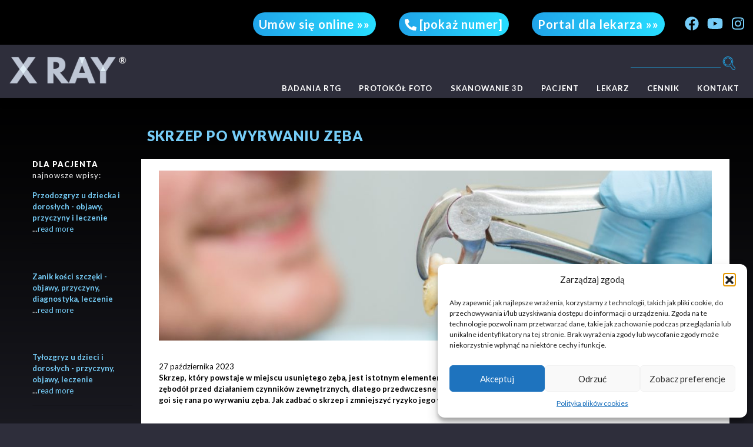

--- FILE ---
content_type: text/html; charset=UTF-8
request_url: https://xray.pl/skrzep-po-wyrwaniu-zeba/
body_size: 27966
content:
<!DOCTYPE html>
<html lang="pl-PL">
<head>
    <meta charset="UTF-8">
    <meta name="viewport" content="width=device-width, initial-scale=1">
    <meta http-equiv="X-UA-Compatible" content="IE=edge">
    <link rel="profile" href="http://gmpg.org/xfn/11">
    <link rel="pingback" href="https://xray.pl/xmlrpc.php">
	<script src="https://use.fontawesome.com/releases/v5.12.0/js/all.js" data-auto-a11y="true"></script>
	<script src="https://booksy.com/widget/code.js?id=248360&country=pl&lang=pl"></script>
	
<meta name='robots' content='index, follow, max-image-preview:large, max-snippet:-1, max-video-preview:-1' />

	<!-- This site is optimized with the Yoast SEO plugin v26.8 - https://yoast.com/product/yoast-seo-wordpress/ -->
	<title>Skrzep po wyrwaniu zęba - czym jest i jak wygląda?</title>
	<meta name="description" content="Skrzep powstały w miejscu usuniętego zęba jest istotnym elementem procesu regeneracji i gojenia tkanek. Jak zadbać o skrzep?" />
	<link rel="canonical" href="https://xray.pl/skrzep-po-wyrwaniu-zeba/" />
	<meta property="og:locale" content="pl_PL" />
	<meta property="og:type" content="article" />
	<meta property="og:title" content="Skrzep po wyrwaniu zęba - czym jest i jak wygląda?" />
	<meta property="og:description" content="Skrzep powstały w miejscu usuniętego zęba jest istotnym elementem procesu regeneracji i gojenia tkanek. Jak zadbać o skrzep?" />
	<meta property="og:url" content="https://xray.pl/skrzep-po-wyrwaniu-zeba/" />
	<meta property="og:site_name" content="XRAY" />
	<meta property="article:publisher" content="https://www.facebook.com/XRAYDiagnostykaStomatologiczna/" />
	<meta property="article:published_time" content="2023-10-27T10:07:22+00:00" />
	<meta property="article:modified_time" content="2025-12-03T15:46:21+00:00" />
	<meta property="og:image" content="https://xray.pl/wp-content/uploads/2023/10/111.jpg" />
	<meta property="og:image:width" content="1800" />
	<meta property="og:image:height" content="1013" />
	<meta property="og:image:type" content="image/jpeg" />
	<meta name="author" content="Ela Nowak" />
	<meta name="twitter:card" content="summary_large_image" />
	<meta name="twitter:label1" content="Napisane przez" />
	<meta name="twitter:data1" content="Ela Nowak" />
	<meta name="twitter:label2" content="Szacowany czas czytania" />
	<meta name="twitter:data2" content="5 minut" />
	<script type="application/ld+json" class="yoast-schema-graph">{"@context":"https://schema.org","@graph":[{"@type":"Article","@id":"https://xray.pl/skrzep-po-wyrwaniu-zeba/#article","isPartOf":{"@id":"https://xray.pl/skrzep-po-wyrwaniu-zeba/"},"author":{"name":"Ela Nowak","@id":"https://xray.pl/#/schema/person/d8f2c9e06875165ba3d7db0f3f982c49"},"headline":"Skrzep po wyrwaniu zęba","datePublished":"2023-10-27T10:07:22+00:00","dateModified":"2025-12-03T15:46:21+00:00","mainEntityOfPage":{"@id":"https://xray.pl/skrzep-po-wyrwaniu-zeba/"},"wordCount":881,"image":{"@id":"https://xray.pl/skrzep-po-wyrwaniu-zeba/#primaryimage"},"thumbnailUrl":"https://xray.pl/wp-content/uploads/2023/10/111.jpg","keywords":["leczenie zębów","wyrwanie zęba","ząb"],"articleSection":["Dla pacjenta"],"inLanguage":"pl-PL"},{"@type":"WebPage","@id":"https://xray.pl/skrzep-po-wyrwaniu-zeba/","url":"https://xray.pl/skrzep-po-wyrwaniu-zeba/","name":"Skrzep po wyrwaniu zęba - czym jest i jak wygląda?","isPartOf":{"@id":"https://xray.pl/#website"},"primaryImageOfPage":{"@id":"https://xray.pl/skrzep-po-wyrwaniu-zeba/#primaryimage"},"image":{"@id":"https://xray.pl/skrzep-po-wyrwaniu-zeba/#primaryimage"},"thumbnailUrl":"https://xray.pl/wp-content/uploads/2023/10/111.jpg","datePublished":"2023-10-27T10:07:22+00:00","dateModified":"2025-12-03T15:46:21+00:00","author":{"@id":"https://xray.pl/#/schema/person/d8f2c9e06875165ba3d7db0f3f982c49"},"description":"Skrzep powstały w miejscu usuniętego zęba jest istotnym elementem procesu regeneracji i gojenia tkanek. Jak zadbać o skrzep?","breadcrumb":{"@id":"https://xray.pl/skrzep-po-wyrwaniu-zeba/#breadcrumb"},"inLanguage":"pl-PL","potentialAction":[{"@type":"ReadAction","target":["https://xray.pl/skrzep-po-wyrwaniu-zeba/"]}]},{"@type":"ImageObject","inLanguage":"pl-PL","@id":"https://xray.pl/skrzep-po-wyrwaniu-zeba/#primaryimage","url":"https://xray.pl/wp-content/uploads/2023/10/111.jpg","contentUrl":"https://xray.pl/wp-content/uploads/2023/10/111.jpg","width":1800,"height":1013,"caption":"skrzep po wyrwaniu zęba"},{"@type":"BreadcrumbList","@id":"https://xray.pl/skrzep-po-wyrwaniu-zeba/#breadcrumb","itemListElement":[{"@type":"ListItem","position":1,"name":"Strona główna","item":"https://xray.pl/"},{"@type":"ListItem","position":2,"name":"Skrzep po wyrwaniu zęba"}]},{"@type":"WebSite","@id":"https://xray.pl/#website","url":"https://xray.pl/","name":"XRAY","description":"Zapraszamy na zdjęcie pantomograficzne.","potentialAction":[{"@type":"SearchAction","target":{"@type":"EntryPoint","urlTemplate":"https://xray.pl/?s={search_term_string}"},"query-input":{"@type":"PropertyValueSpecification","valueRequired":true,"valueName":"search_term_string"}}],"inLanguage":"pl-PL"},{"@type":"Person","@id":"https://xray.pl/#/schema/person/d8f2c9e06875165ba3d7db0f3f982c49","name":"Ela Nowak","image":{"@type":"ImageObject","inLanguage":"pl-PL","@id":"https://xray.pl/#/schema/person/image/","url":"https://secure.gravatar.com/avatar/72f0c184dc3bf17d265c516b3437b9c1c136a206669f36f2effa900f99f1254d?s=96&d=mm&r=g","contentUrl":"https://secure.gravatar.com/avatar/72f0c184dc3bf17d265c516b3437b9c1c136a206669f36f2effa900f99f1254d?s=96&d=mm&r=g","caption":"Ela Nowak"},"sameAs":["https://simpliteca.com"],"url":"https://xray.pl/author/pmoczulski/"}]}</script>
	<!-- / Yoast SEO plugin. -->


<link rel='dns-prefetch' href='//fonts.googleapis.com' />
<link rel="alternate" type="application/rss+xml" title="XRAY &raquo; Kanał z wpisami" href="https://xray.pl/feed/" />
<link rel="alternate" type="application/rss+xml" title="XRAY &raquo; Kanał z komentarzami" href="https://xray.pl/comments/feed/" />
<link rel="alternate" type="application/rss+xml" title="XRAY &raquo; Skrzep po wyrwaniu zęba Kanał z komentarzami" href="https://xray.pl/skrzep-po-wyrwaniu-zeba/feed/" />
<link rel="alternate" title="oEmbed (JSON)" type="application/json+oembed" href="https://xray.pl/wp-json/oembed/1.0/embed?url=https%3A%2F%2Fxray.pl%2Fskrzep-po-wyrwaniu-zeba%2F" />
<link rel="alternate" title="oEmbed (XML)" type="text/xml+oembed" href="https://xray.pl/wp-json/oembed/1.0/embed?url=https%3A%2F%2Fxray.pl%2Fskrzep-po-wyrwaniu-zeba%2F&#038;format=xml" />
<style id='wp-img-auto-sizes-contain-inline-css' type='text/css'>
img:is([sizes=auto i],[sizes^="auto," i]){contain-intrinsic-size:3000px 1500px}
/*# sourceURL=wp-img-auto-sizes-contain-inline-css */
</style>
<link rel='stylesheet' id='fcp-yft-css' href='https://xray.pl/wp-content/plugins/fcp-yoast-faq-no-gutenberg-cpt/style.css?ver=1.0.0' type='text/css' media='all' />
<link rel='stylesheet' id='cf7ic_style-css' href='https://xray.pl/wp-content/plugins/contact-form-7-image-captcha/css/cf7ic-style.css?ver=3.3.7' type='text/css' media='all' />
<link rel='stylesheet' id='wp-block-library-css' href='https://xray.pl/wp-includes/css/dist/block-library/style.min.css?ver=6.9' type='text/css' media='all' />
<style id='global-styles-inline-css' type='text/css'>
:root{--wp--preset--aspect-ratio--square: 1;--wp--preset--aspect-ratio--4-3: 4/3;--wp--preset--aspect-ratio--3-4: 3/4;--wp--preset--aspect-ratio--3-2: 3/2;--wp--preset--aspect-ratio--2-3: 2/3;--wp--preset--aspect-ratio--16-9: 16/9;--wp--preset--aspect-ratio--9-16: 9/16;--wp--preset--color--black: #000000;--wp--preset--color--cyan-bluish-gray: #abb8c3;--wp--preset--color--white: #ffffff;--wp--preset--color--pale-pink: #f78da7;--wp--preset--color--vivid-red: #cf2e2e;--wp--preset--color--luminous-vivid-orange: #ff6900;--wp--preset--color--luminous-vivid-amber: #fcb900;--wp--preset--color--light-green-cyan: #7bdcb5;--wp--preset--color--vivid-green-cyan: #00d084;--wp--preset--color--pale-cyan-blue: #8ed1fc;--wp--preset--color--vivid-cyan-blue: #0693e3;--wp--preset--color--vivid-purple: #9b51e0;--wp--preset--gradient--vivid-cyan-blue-to-vivid-purple: linear-gradient(135deg,rgb(6,147,227) 0%,rgb(155,81,224) 100%);--wp--preset--gradient--light-green-cyan-to-vivid-green-cyan: linear-gradient(135deg,rgb(122,220,180) 0%,rgb(0,208,130) 100%);--wp--preset--gradient--luminous-vivid-amber-to-luminous-vivid-orange: linear-gradient(135deg,rgb(252,185,0) 0%,rgb(255,105,0) 100%);--wp--preset--gradient--luminous-vivid-orange-to-vivid-red: linear-gradient(135deg,rgb(255,105,0) 0%,rgb(207,46,46) 100%);--wp--preset--gradient--very-light-gray-to-cyan-bluish-gray: linear-gradient(135deg,rgb(238,238,238) 0%,rgb(169,184,195) 100%);--wp--preset--gradient--cool-to-warm-spectrum: linear-gradient(135deg,rgb(74,234,220) 0%,rgb(151,120,209) 20%,rgb(207,42,186) 40%,rgb(238,44,130) 60%,rgb(251,105,98) 80%,rgb(254,248,76) 100%);--wp--preset--gradient--blush-light-purple: linear-gradient(135deg,rgb(255,206,236) 0%,rgb(152,150,240) 100%);--wp--preset--gradient--blush-bordeaux: linear-gradient(135deg,rgb(254,205,165) 0%,rgb(254,45,45) 50%,rgb(107,0,62) 100%);--wp--preset--gradient--luminous-dusk: linear-gradient(135deg,rgb(255,203,112) 0%,rgb(199,81,192) 50%,rgb(65,88,208) 100%);--wp--preset--gradient--pale-ocean: linear-gradient(135deg,rgb(255,245,203) 0%,rgb(182,227,212) 50%,rgb(51,167,181) 100%);--wp--preset--gradient--electric-grass: linear-gradient(135deg,rgb(202,248,128) 0%,rgb(113,206,126) 100%);--wp--preset--gradient--midnight: linear-gradient(135deg,rgb(2,3,129) 0%,rgb(40,116,252) 100%);--wp--preset--font-size--small: 13px;--wp--preset--font-size--medium: 20px;--wp--preset--font-size--large: 36px;--wp--preset--font-size--x-large: 42px;--wp--preset--spacing--20: 0.44rem;--wp--preset--spacing--30: 0.67rem;--wp--preset--spacing--40: 1rem;--wp--preset--spacing--50: 1.5rem;--wp--preset--spacing--60: 2.25rem;--wp--preset--spacing--70: 3.38rem;--wp--preset--spacing--80: 5.06rem;--wp--preset--shadow--natural: 6px 6px 9px rgba(0, 0, 0, 0.2);--wp--preset--shadow--deep: 12px 12px 50px rgba(0, 0, 0, 0.4);--wp--preset--shadow--sharp: 6px 6px 0px rgba(0, 0, 0, 0.2);--wp--preset--shadow--outlined: 6px 6px 0px -3px rgb(255, 255, 255), 6px 6px rgb(0, 0, 0);--wp--preset--shadow--crisp: 6px 6px 0px rgb(0, 0, 0);}:where(.is-layout-flex){gap: 0.5em;}:where(.is-layout-grid){gap: 0.5em;}body .is-layout-flex{display: flex;}.is-layout-flex{flex-wrap: wrap;align-items: center;}.is-layout-flex > :is(*, div){margin: 0;}body .is-layout-grid{display: grid;}.is-layout-grid > :is(*, div){margin: 0;}:where(.wp-block-columns.is-layout-flex){gap: 2em;}:where(.wp-block-columns.is-layout-grid){gap: 2em;}:where(.wp-block-post-template.is-layout-flex){gap: 1.25em;}:where(.wp-block-post-template.is-layout-grid){gap: 1.25em;}.has-black-color{color: var(--wp--preset--color--black) !important;}.has-cyan-bluish-gray-color{color: var(--wp--preset--color--cyan-bluish-gray) !important;}.has-white-color{color: var(--wp--preset--color--white) !important;}.has-pale-pink-color{color: var(--wp--preset--color--pale-pink) !important;}.has-vivid-red-color{color: var(--wp--preset--color--vivid-red) !important;}.has-luminous-vivid-orange-color{color: var(--wp--preset--color--luminous-vivid-orange) !important;}.has-luminous-vivid-amber-color{color: var(--wp--preset--color--luminous-vivid-amber) !important;}.has-light-green-cyan-color{color: var(--wp--preset--color--light-green-cyan) !important;}.has-vivid-green-cyan-color{color: var(--wp--preset--color--vivid-green-cyan) !important;}.has-pale-cyan-blue-color{color: var(--wp--preset--color--pale-cyan-blue) !important;}.has-vivid-cyan-blue-color{color: var(--wp--preset--color--vivid-cyan-blue) !important;}.has-vivid-purple-color{color: var(--wp--preset--color--vivid-purple) !important;}.has-black-background-color{background-color: var(--wp--preset--color--black) !important;}.has-cyan-bluish-gray-background-color{background-color: var(--wp--preset--color--cyan-bluish-gray) !important;}.has-white-background-color{background-color: var(--wp--preset--color--white) !important;}.has-pale-pink-background-color{background-color: var(--wp--preset--color--pale-pink) !important;}.has-vivid-red-background-color{background-color: var(--wp--preset--color--vivid-red) !important;}.has-luminous-vivid-orange-background-color{background-color: var(--wp--preset--color--luminous-vivid-orange) !important;}.has-luminous-vivid-amber-background-color{background-color: var(--wp--preset--color--luminous-vivid-amber) !important;}.has-light-green-cyan-background-color{background-color: var(--wp--preset--color--light-green-cyan) !important;}.has-vivid-green-cyan-background-color{background-color: var(--wp--preset--color--vivid-green-cyan) !important;}.has-pale-cyan-blue-background-color{background-color: var(--wp--preset--color--pale-cyan-blue) !important;}.has-vivid-cyan-blue-background-color{background-color: var(--wp--preset--color--vivid-cyan-blue) !important;}.has-vivid-purple-background-color{background-color: var(--wp--preset--color--vivid-purple) !important;}.has-black-border-color{border-color: var(--wp--preset--color--black) !important;}.has-cyan-bluish-gray-border-color{border-color: var(--wp--preset--color--cyan-bluish-gray) !important;}.has-white-border-color{border-color: var(--wp--preset--color--white) !important;}.has-pale-pink-border-color{border-color: var(--wp--preset--color--pale-pink) !important;}.has-vivid-red-border-color{border-color: var(--wp--preset--color--vivid-red) !important;}.has-luminous-vivid-orange-border-color{border-color: var(--wp--preset--color--luminous-vivid-orange) !important;}.has-luminous-vivid-amber-border-color{border-color: var(--wp--preset--color--luminous-vivid-amber) !important;}.has-light-green-cyan-border-color{border-color: var(--wp--preset--color--light-green-cyan) !important;}.has-vivid-green-cyan-border-color{border-color: var(--wp--preset--color--vivid-green-cyan) !important;}.has-pale-cyan-blue-border-color{border-color: var(--wp--preset--color--pale-cyan-blue) !important;}.has-vivid-cyan-blue-border-color{border-color: var(--wp--preset--color--vivid-cyan-blue) !important;}.has-vivid-purple-border-color{border-color: var(--wp--preset--color--vivid-purple) !important;}.has-vivid-cyan-blue-to-vivid-purple-gradient-background{background: var(--wp--preset--gradient--vivid-cyan-blue-to-vivid-purple) !important;}.has-light-green-cyan-to-vivid-green-cyan-gradient-background{background: var(--wp--preset--gradient--light-green-cyan-to-vivid-green-cyan) !important;}.has-luminous-vivid-amber-to-luminous-vivid-orange-gradient-background{background: var(--wp--preset--gradient--luminous-vivid-amber-to-luminous-vivid-orange) !important;}.has-luminous-vivid-orange-to-vivid-red-gradient-background{background: var(--wp--preset--gradient--luminous-vivid-orange-to-vivid-red) !important;}.has-very-light-gray-to-cyan-bluish-gray-gradient-background{background: var(--wp--preset--gradient--very-light-gray-to-cyan-bluish-gray) !important;}.has-cool-to-warm-spectrum-gradient-background{background: var(--wp--preset--gradient--cool-to-warm-spectrum) !important;}.has-blush-light-purple-gradient-background{background: var(--wp--preset--gradient--blush-light-purple) !important;}.has-blush-bordeaux-gradient-background{background: var(--wp--preset--gradient--blush-bordeaux) !important;}.has-luminous-dusk-gradient-background{background: var(--wp--preset--gradient--luminous-dusk) !important;}.has-pale-ocean-gradient-background{background: var(--wp--preset--gradient--pale-ocean) !important;}.has-electric-grass-gradient-background{background: var(--wp--preset--gradient--electric-grass) !important;}.has-midnight-gradient-background{background: var(--wp--preset--gradient--midnight) !important;}.has-small-font-size{font-size: var(--wp--preset--font-size--small) !important;}.has-medium-font-size{font-size: var(--wp--preset--font-size--medium) !important;}.has-large-font-size{font-size: var(--wp--preset--font-size--large) !important;}.has-x-large-font-size{font-size: var(--wp--preset--font-size--x-large) !important;}
/*# sourceURL=global-styles-inline-css */
</style>

<style id='classic-theme-styles-inline-css' type='text/css'>
/*! This file is auto-generated */
.wp-block-button__link{color:#fff;background-color:#32373c;border-radius:9999px;box-shadow:none;text-decoration:none;padding:calc(.667em + 2px) calc(1.333em + 2px);font-size:1.125em}.wp-block-file__button{background:#32373c;color:#fff;text-decoration:none}
/*# sourceURL=/wp-includes/css/classic-themes.min.css */
</style>
<link rel='stylesheet' id='contact-form-7-css' href='https://xray.pl/wp-content/plugins/contact-form-7/includes/css/styles.css?ver=6.1.4' type='text/css' media='all' />
<link rel='stylesheet' id='kk-star-ratings-css' href='https://xray.pl/wp-content/plugins/kk-star-ratings/src/core/public/css/kk-star-ratings.min.css?ver=5.4.10.3' type='text/css' media='all' />
<link rel='stylesheet' id='wpdp-style2-css' href='https://xray.pl/wp-content/plugins/wp-datepicker/css/front-styles.css?t=1769696166&#038;ver=6.9' type='text/css' media='all' />
<link rel='stylesheet' id='wpdp-style3-css' href='https://xray.pl/wp-content/plugins/wp-datepicker/css/jquery-ui.css?ver=6.9' type='text/css' media='all' />
<link rel='stylesheet' id='cmplz-general-css' href='https://xray.pl/wp-content/plugins/complianz-gdpr-premium/assets/css/cookieblocker.min.css?ver=1761963913' type='text/css' media='all' />
<link rel='stylesheet' id='wp-components-css' href='https://xray.pl/wp-includes/css/dist/components/style.min.css?ver=6.9' type='text/css' media='all' />
<link rel='stylesheet' id='godaddy-styles-css' href='https://xray.pl/wp-content/plugins/coblocks/includes/Dependencies/GoDaddy/Styles/build/latest.css?ver=2.0.2' type='text/css' media='all' />
<link rel='stylesheet' id='wp-bootstrap-starter-bootstrap-css-css' href='https://xray.pl/wp-content/themes/projectic/inc/assets/css/bootstrap.min.css?ver=6.9' type='text/css' media='all' />
<link rel='stylesheet' id='wpb-google-fonts-css' href='https://fonts.googleapis.com/css?family=Lato%3A300%2C400%2C400i%2C700%2C900&#038;subset=latin-ext&#038;ver=6.9' type='text/css' media='all' />
<link rel='stylesheet' id='wp-bootstrap-starter-style-css' href='https://xray.pl/wp-content/themes/projectic/style.css?ver=6.9' type='text/css' media='all' />
<link rel='stylesheet' id='slb_core-css' href='https://xray.pl/wp-content/plugins/simple-lightbox/client/css/app.css?ver=2.9.4' type='text/css' media='all' />
<script type="text/javascript" id="jquery-core-js-extra">
/* <![CDATA[ */
var slide_in = {"demo_dir":"https://xray.pl/wp-content/plugins/convertplug/modules/slide_in/assets/demos"};
//# sourceURL=jquery-core-js-extra
/* ]]> */
</script>
<script type="text/javascript" src="https://xray.pl/wp-includes/js/jquery/jquery.min.js?ver=3.7.1" id="jquery-core-js"></script>
<script type="text/javascript" src="https://xray.pl/wp-includes/js/jquery/jquery-migrate.min.js?ver=3.4.1" id="jquery-migrate-js"></script>
<script type="text/javascript" src="https://xray.pl/wp-content/plugins/fcp-yoast-faq-no-gutenberg-cpt/sfq.js?ver=1.0.1" id="fcp-yft-js"></script>
<script type="text/javascript" src="https://xray.pl/wp-includes/js/jquery/ui/core.min.js?ver=1.13.3" id="jquery-ui-core-js"></script>
<script type="text/javascript" src="https://xray.pl/wp-includes/js/jquery/ui/datepicker.min.js?ver=1.13.3" id="jquery-ui-datepicker-js"></script>
<script type="text/javascript" id="jquery-ui-datepicker-js-after">
/* <![CDATA[ */
jQuery(function(jQuery){jQuery.datepicker.setDefaults({"closeText":"Zamknij","currentText":"Dzisiaj","monthNames":["stycze\u0144","luty","marzec","kwiecie\u0144","maj","czerwiec","lipiec","sierpie\u0144","wrzesie\u0144","pa\u017adziernik","listopad","grudzie\u0144"],"monthNamesShort":["sty","lut","mar","kwi","maj","cze","lip","sie","wrz","pa\u017a","lis","gru"],"nextText":"Nast\u0119pny","prevText":"Poprzedni","dayNames":["niedziela","poniedzia\u0142ek","wtorek","\u015broda","czwartek","pi\u0105tek","sobota"],"dayNamesShort":["niedz.","pon.","wt.","\u015br.","czw.","pt.","sob."],"dayNamesMin":["N","P","W","\u015a","C","P","S"],"dateFormat":"d MM yy","firstDay":1,"isRTL":false});});
//# sourceURL=jquery-ui-datepicker-js-after
/* ]]> */
</script>
<script type="text/javascript" id="wpdp-scripts2-js-extra">
/* <![CDATA[ */
var wpdp_obj = {"nonce":"c8e68a17d2","wpml_current_language":null};
//# sourceURL=wpdp-scripts2-js-extra
/* ]]> */
</script>
<script type="text/javascript" src="https://xray.pl/wp-content/plugins/wp-datepicker/js/scripts-front.js?ver=6.9" id="wpdp-scripts2-js"></script>
<script type="text/javascript" src="https://xray.pl/wp-content/plugins/wp-datepicker/js/i18n/datepicker-pl.js?ver=6.9" id="wpdp-93380-i18n-js"></script>
<script type="text/javascript" id="wpgmza_data-js-extra">
/* <![CDATA[ */
var wpgmza_google_api_status = {"message":"Enqueued","code":"ENQUEUED"};
//# sourceURL=wpgmza_data-js-extra
/* ]]> */
</script>
<script type="text/javascript" src="https://xray.pl/wp-content/plugins/wp-google-maps/wpgmza_data.js?ver=6.9" id="wpgmza_data-js"></script>
<link rel="https://api.w.org/" href="https://xray.pl/wp-json/" /><link rel="alternate" title="JSON" type="application/json" href="https://xray.pl/wp-json/wp/v2/posts/2782" /><link rel="EditURI" type="application/rsd+xml" title="RSD" href="https://xray.pl/xmlrpc.php?rsd" />
<meta name="generator" content="WordPress 6.9" />
<link rel='shortlink' href='https://xray.pl/?p=2782' />
<!-- This website uses the WP Call Button plugin to generate more leads. --><style type="text/css">.wp-call-button{ display: none; } @media screen and (max-width: 650px) { .wp-call-button{display: block; position: fixed; text-decoration: none; z-index: 9999999999;width: 60px; height: 60px; border-radius: 50%;/*transform: scale(0.8);*/ background:  !important; color: white !important; border-radius: 0; width: 100%; text-align: center !important; font-size: 24px !important;  font-weight: bold !important; padding: 17px 0 0 0 !important; text-decoration: none !important;  bottom: 0; } }</style>			<style>.cmplz-hidden {
					display: none !important;
				}</style><link rel="pingback" href="https://xray.pl/xmlrpc.php"><link rel="icon" href="https://xray.pl/wp-content/uploads/2019/12/cropped-sygnet-32x32.jpg" sizes="32x32" />
<link rel="icon" href="https://xray.pl/wp-content/uploads/2019/12/cropped-sygnet-192x192.jpg" sizes="192x192" />
<link rel="apple-touch-icon" href="https://xray.pl/wp-content/uploads/2019/12/cropped-sygnet-180x180.jpg" />
<meta name="msapplication-TileImage" content="https://xray.pl/wp-content/uploads/2019/12/cropped-sygnet-270x270.jpg" />
		<style type="text/css" id="wp-custom-css">
			.logotyp-item img {
  max-height: 64px;
  height: auto;
  width: auto;
}

.lwptoc.lwptoc-baseItems {
  border-top: 1px solid #d4d4d4;
  border-bottom: 1px solid #d4d4d4;
}
.lwptoc_item a {
  color: #343434;
}
.kk-star-ratings .kksr-legend {
  font-size: 13px !important;
  font-weight: 400;
  line-height: 19px;
}

.kontakt-left iframe {
  width: 100%;
}
@media (min-width: 992px) {
	.col-xl-20 {
  -ms-flex: 0 0 20%;
  flex: 0 0 20%;
  max-width: 20%;
}
}
.kontakt-tresc h3.border-title {
  font-size: 18px;
}
.kontakt-tresc .oddzial-item + .oddzial-item h3.border-title:not(:first-of-type) {
  border-top: 1px solid rgba(255,255,255,.15);
  padding-top: 20px;
}

.cmplz-cookiebanner.cmplz-show {
    z-index: 999999999;
}
#home-page .container-noborder:last-child {
  margin-bottom: 3rem;
}
.school-logo {
  max-height: 68px;
  padding-bottom: 20px;
}
.kontakt-tresc.oddzialy {
  padding: 50px 0 0;
  display: flex;
  flex-direction: row;
  width: 100%;
  gap: 50px;
}
.mt-0 {
	margin-top: 0;
}
.page-id-2486 .blok-dolny {
  display: none;
}
@media (max-width: 1199px) {
#masthead	#menu-item-1269 a {
  font-size: 16px;
}
#masthead .navbar-nav > li > a, #masthead .dropdown-menu li {
    text-align: left;
  }
#masthead .navbar {
    width: 260px;
}
	#masthead .navbar-nav > li.d-sm-block > a + .dropdown-menu li {
  margin-right: 15px;
}
  #masthead .navbar-nav > li.d-sm-block > a + .dropdown-menu li a {
    padding-left: 0.5rem;
    padding-bottom: 0.938rem;
    padding-top: 0.938rem;
  }
.navbar-nav .dropdown-toggle + .dropdown-menu {
  /*display: block !important;*/
}
	#masthead .navbar-nav > li > a > .caret {
		width: 30px;
    box-sizing: border-box;
    display: inline-block;
    height: 36px;
    text-align: center;padding: 8px 2px;
    box-sizing: border-box;
		margin-right: -15px;
	}
	#masthead .navbar-nav > li > a > .caret::before {
  display: inline-block;
  margin-left: .255em;
  vertical-align: .255em;
  content: "";
  border-top: .35em solid;
  border-right: .35em solid transparent;
  border-bottom: 0;
  border-left: .35em solid transparent;
}
	#masthead .navbar-nav > li:not(.menu-item-has-children) a {
  padding-right: 25px;
}
	#masthead .navbar-nav > li > a + .dropdown-menu {
  padding: 0.938rem 0;
		margin-left: 0;
}
#masthead .navbar-nav	.d-sm-block  .dropdown-menu {
  display: block !important;
}
	#masthead .navbar-nav > li.d-sm-block > a > .caret {
  display: none;
}
#masthead .navbar-nav > li.d-sm-block > a + .dropdown-menu {
  padding: 0;
    margin-left: 15px;
	margin-bottom: 12px;
}
	
	#masthead .navbar-nav > li > a > .caret {
  float: right;
  margin-right: 0;
  margin-top: -8px;
}
	#masthead .navbar-nav > li > a + .dropdown-menu {
  padding-left: 15px;
}
}
@media (max-width: 767px) {
	#home-page .container-noborder:last-child {
  margin-bottom: 0;
}
	.kontakt-tresc.oddzialy {
		flex-direction: column;
	}
}

#cennik .btn-primary {
	    display: inline-block;
    padding: 14px 20px;
    border-radius: 30px;
    background: linear-gradient(90deg, rgba(32, 164, 233, 1) 0%, rgba(39, 221, 255, 1) 100%);
    color: #fff;
    background-size: cover;
    background-size: 100%;
    margin-left: 5px;
    font-size: 20px;
    font-weight: 700;
    letter-spacing: 1px;
    opacity: 1;
 
    transition: all 0.2s ease-in-out;
    animation: pulse 3s infinite ease-in-out;
}

#cennik .btn-primary:focus {
    background: linear-gradient(90deg, rgba(32, 164, 233, 1) 0%, rgba(39, 221, 255, 1) 100%);
    box-shadow: none;
}

#cennik .btn-primary:hover {
    box-shadow: none !important;
}

.btn-primary:not(:disabled):not(.disabled).active, .btn-primary:not(:disabled):not(.disabled):active, .show>.btn-primary.dropdown-toggle {
    background: linear-gradient(90deg, rgba(32, 164, 233, 1) 0%, rgba(39, 221, 255, 1) 100%);
}
#cennik .cennik-przycisk {
display: flex
;
    align-items: center;
    justify-content: center;
}

#cennik .formularz-button .top-button {
    padding: 10px 20px;
}
    @media only screen and (max-width: 768px) {
			.cennik-przycisk .btn-primary {
				margin-bottom: 30px;
			}
			.cennik .formularz-button {
margin-top: 10px;
}
    }

.cennik .formularz-button {
margin-left: auto;
}

@media (min-width: 1200px) {
    .justify-content-xl-start {
        justify-content: flex-start !important;
        align-items: center !important;
    }
}

.row.align-items-start.justify-content-center.justify-content-xl-start.cennik {
	transition: 0.3s;
}

.row.align-items-start.justify-content-center.justify-content-xl-start.cennik:hover {
    background: #e0f4ff;
}

.uslugi-white.srodek-strona {
	background: transparent;
    padding: 0;
    display: flex;
    width: 100%;
}
.uslugi-white.srodek-strona img {
	width: 100%;
}		</style>
		<!-- Google Tag Manager -->
<script>(function(w,d,s,l,i){w[l]=w[l]||[];w[l].push({'gtm.start':
new Date().getTime(),event:'gtm.js'});var f=d.getElementsByTagName(s)[0],
j=d.createElement(s),dl=l!='dataLayer'?'&l='+l:'';j.async=true;j.src=
'https://www.googletagmanager.com/gtm.js?id='+i+dl;f.parentNode.insertBefore(j,f);
})(window,document,'script','dataLayer','GTM-KWHL6DR4');</script>
<!-- End Google Tag Manager --><link rel='stylesheet' id='so-css-projectic-css' href='https://xray.pl/wp-content/uploads/so-css/so-css-projectic.css?ver=1752571758' type='text/css' media='all' />
<link rel='stylesheet' id='lwptoc-main-css' href='https://xray.pl/wp-content/plugins/luckywp-table-of-contents/front/assets/main.min.css?ver=2.1.14' type='text/css' media='all' />
</head>

<body data-cmplz=1 class="wp-singular post-template-default single single-post postid-2782 single-format-standard wp-theme-projectic group-blog">
<!-- Google Tag Manager (noscript) -->
<noscript><iframe src="https://www.googletagmanager.com/ns.html?id=GTM-KWHL6DR4"
height="0" width="0" style="display:none;visibility:hidden"></iframe></noscript>
<!-- End Google Tag Manager (noscript) -->
	
<div id="page" class="site">
	
	<!-- TOP HEADER -->
	<div class="top-header">
	
		
		<div class="container">
			<div class="row">
				
				<div class="col-12 header-padding">
					

				
					<!--div class="top-element-right">
						<span class="top-button-tel"><a href="https://xray.pl/xray-dentist-logowanie-rejestracja/" target="_blank">Zaloguj/Zarejestruj się do XRAY DENTIST<img src="https://xray.pl/wp-content/themes/projectic/img/top-calendar.png" class="top-icon"></a></span>
					</div-->
					
					<div class="top-element-right">
						<span class="top-button-rezerwacja"><a href="https://rezerwacja.xray.pl/" target="_blank">Umów się online &raquo;&raquo;</a></span>
					</div>
					
					<div class="top-element-right">
					<span class="top-button-rezerwacja"><i class="fas fa-phone-alt"></i>  <a href="tel:221202002" target="" phone-number="22 120 2002" class="toggle-phone phone-measure" id="header_number">[pokaż numer]</a></span>
					</div>

				<div class="top-element-right">
						<span class="top-button-rezerwacja"><a href="https://xray.pl/xray-dentist-logowanie-rejestracja/" target="_blank">Portal dla lekarza &raquo;&raquo;</a></span>
					</div>
					<!--div class="top-element">
												<a href="https://estomedregistration.azurewebsites.net/1559030854/Scheduler/Show" target=""><span class="top-button">Zapisy on-line >></span></a>
					</div-->
					
					
					
				
					<!--div class="top-element-right">
						<a href="https://www.facebook.com/XRAYDiagnostykaStomatologiczna/" target="_blank"><i class="fab fa-facebook"></i></a>
					</div-->
					<div class="top-element-right top-facebook">
						<a href="https://www.facebook.com/XRAYDiagnostykaStomatologiczna/" target="_blank"><i class="fab fa-facebook"></i></a>
					</div>
					<div class="top-element-right top-youtube ml-10">
						<a href="https://www.youtube.com/channel/UCLkFC36_mAVYAwRPniSRkJw" target="_blank"><i class="fab fa-youtube"></i></a>
											<div class="top-element-right top-youtube ml-10">
						<a href="https://www.instagram.com/xray_diagnostyka/" target="_blank"><i class="fab fa-instagram"></i></a>
					</div>
					
				</div>
				
			</div>
		</div>
	
	</div>
	
	
	<header id="masthead" class="site-header navbar-static-top navbar-light" role="banner">
        <div class="container">
			
			<div class="row no-gutters">
			
				<div class="col-4 col-sm-2 col-md-2">
                        <a class="site-title" href="https://xray.pl/"><img src="https://xray.pl/wp-content/themes/projectic/img/logo.png" class="menu-logo" alt="XRAY Warszawa"></a>
				</div>
			
			
				<div class="col-8 col-sm-10 col-md-10 text-right">
					
					<div class="row">
						<div class="col-12">
						<form action="/" method="get" class="form-search">
							<input type="text" name="s" id="search" value="" />
							<input type="image" alt="Search" src="https://xray.pl/wp-content/themes/projectic/img/menu-search.png" class="search-icon" />
						</form>
							<button class="navbar-toggler" type="button" data-toggle="collapse" data-target="#main-nav" aria-controls="" aria-expanded="false" aria-label="Toggle navigation">
								<span class="navbar-toggler-icon"></span>
							</button>
						</div>
					</div>
					
					<div class="row">
						<div class="col-12">
							<nav class="navbar navbar-expand-xl p-0">
						   
						

							<div id="main-nav" class="collapse navbar-collapse justify-content-end"><ul id="menu-menu-glowne" class="navbar-nav"><li id="menu-item-379" class="nav-item menu-item menu-item-type-custom menu-item-object-custom menu-item-has-children menu-item-379 dropdown"><a title="Badania RTG" href="/badania-rtg/pantomogram/" class="dropdown-toggle nav-link" aria-haspopup="true">Badania RTG <span class="caret"></span></a>
<ul role="menu" class=" dropdown-menu">
	<li id="menu-item-383" class="nav-item menu-item menu-item-type-post_type menu-item-object-page menu-item-383"><a title="Pantomogram" href="https://xray.pl/badania-rtg/pantomogram/" class="dropdown-item">Pantomogram</a></li>
	<li id="menu-item-382" class="nav-item menu-item menu-item-type-post_type menu-item-object-page menu-item-382"><a title="Cefalometria" href="https://xray.pl/badania-rtg/cefalometria/" class="dropdown-item">Cefalometria</a></li>
	<li id="menu-item-381" class="nav-item menu-item menu-item-type-post_type menu-item-object-page menu-item-381"><a title="Tomografia CBCT" href="https://xray.pl/badania-rtg/tomografia/" class="dropdown-item">Tomografia CBCT</a></li>
	<li id="menu-item-2502" class="nav-item menu-item menu-item-type-post_type menu-item-object-page menu-item-2502"><a title="ORTO-PAK 2D" href="https://xray.pl/orto-pak-2d/" class="dropdown-item">ORTO-PAK 2D</a></li>
	<li id="menu-item-3838" class="nav-item menu-item menu-item-type-post_type menu-item-object-page menu-item-3838"><a title="ORTO-PAK 3D" href="https://xray.pl/orto-pak-3d/" class="dropdown-item">ORTO-PAK 3D</a></li>
	<li id="menu-item-3845" class="nav-item menu-item menu-item-type-post_type menu-item-object-page menu-item-3845"><a title="PAKIETY SPECJALISTYCZNE" href="https://xray.pl/pakiety-specjalistyczne/" class="dropdown-item">PAKIETY SPECJALISTYCZNE</a></li>
	<li id="menu-item-380" class="nav-item menu-item menu-item-type-post_type menu-item-object-page menu-item-380"><a title="RTG punktowe zęba" href="https://xray.pl/badania-rtg/rtg-punktowe/" class="dropdown-item">RTG punktowe zęba</a></li>
</ul>
</li>
<li id="menu-item-631" class="nav-item menu-item menu-item-type-custom menu-item-object-custom menu-item-631"><a title="Protokół foto" href="/protokol-fotograficzny-x-ray/" class="nav-link">Protokół foto</a></li>
<li id="menu-item-3610" class="nav-item menu-item menu-item-type-custom menu-item-object-custom menu-item-has-children menu-item-3610 dropdown"><a title="Skanowanie 3D" href="#" class="dropdown-toggle nav-link" aria-haspopup="true">Skanowanie 3D <span class="caret"></span></a>
<ul role="menu" class=" dropdown-menu">
	<li id="menu-item-2261" class="nav-item menu-item menu-item-type-post_type menu-item-object-page menu-item-2261"><a title="Skanowanie wewnątrzustne" href="https://xray.pl/skanowanie-wewnatrzustne/" class="dropdown-item">Skanowanie wewnątrzustne</a></li>
	<li id="menu-item-3611" class="nav-item menu-item menu-item-type-post_type menu-item-object-page menu-item-3611"><a title="Skan Twarzy 3D – ProFace" href="https://xray.pl/skan-twarzy-3d-proface/" class="dropdown-item">Skan Twarzy 3D – ProFace</a></li>
	<li id="menu-item-3738" class="nav-item menu-item menu-item-type-post_type menu-item-object-page menu-item-3738"><a title="Skan 3D Invisa" href="https://xray.pl/skan-3d-invisa/" class="dropdown-item">Skan 3D Invisa</a></li>
</ul>
</li>
<li id="menu-item-1116" class="nav-item menu-item menu-item-type-custom menu-item-object-custom menu-item-has-children menu-item-1116 dropdown"><a title="Pacjent" href="https://xray.pl/dla-pacjenta/" class="dropdown-toggle nav-link" aria-haspopup="true">Pacjent <span class="caret"></span></a>
<ul role="menu" class=" dropdown-menu">
	<li id="menu-item-1270" class="nav-item menu-item menu-item-type-custom menu-item-object-custom menu-item-1270"><a title="UMÓW SIĘ ONLINE" href="https://xray.bookero.pl/" class="dropdown-item">UMÓW SIĘ ONLINE</a></li>
	<li id="menu-item-28" class="nav-item menu-item menu-item-type-post_type menu-item-object-page menu-item-28"><a title="Bezpieczeństwo" href="https://xray.pl/bezpieczenstwo/" class="dropdown-item">Bezpieczeństwo</a></li>
	<li id="menu-item-1114" class="nav-item menu-item menu-item-type-custom menu-item-object-custom menu-item-1114"><a title="INFORMACJE" href="/dla-pacjenta/" class="dropdown-item">INFORMACJE</a></li>
	<li id="menu-item-2259" class="nav-item menu-item menu-item-type-post_type menu-item-object-page menu-item-2259"><a title="Technologie" href="https://xray.pl/partnerzy-technologiczni-x_ray/" class="dropdown-item">Technologie</a></li>
	<li id="menu-item-1041" class="nav-item menu-item menu-item-type-custom menu-item-object-custom menu-item-1041"><a title="BLOG" href="/blog/dla-pacjenta/" class="dropdown-item">BLOG</a></li>
	<li id="menu-item-1211" class="nav-item menu-item menu-item-type-post_type menu-item-object-page menu-item-1211"><a title="do pobrania" href="https://xray.pl/pliki-do-pobrania/" class="dropdown-item">do pobrania</a></li>
	<li id="menu-item-1366" class="nav-item menu-item menu-item-type-post_type menu-item-object-page menu-item-1366"><a title="Galeria" href="https://xray.pl/galeria/" class="dropdown-item">Galeria</a></li>
	<li id="menu-item-1439" class="nav-item menu-item menu-item-type-post_type menu-item-object-page menu-item-1439"><a title="FAQ" href="https://xray.pl/faq/" class="dropdown-item">FAQ</a></li>
</ul>
</li>
<li id="menu-item-1642" class="nav-item menu-item menu-item-type-custom menu-item-object-custom menu-item-has-children menu-item-1642 dropdown"><a title="Lekarz" href="https://xray.pl/xray-dentist-logowanie-rejestracja/" class="dropdown-toggle nav-link" aria-haspopup="true">Lekarz <span class="caret"></span></a>
<ul role="menu" class=" dropdown-menu">
	<li id="menu-item-1269" class="nav-item menu-item menu-item-type-custom menu-item-object-custom menu-item-1269"><a title="PORTAL DLA LEKARZA" href="https://xray.pl/xray-dentist-logowanie-rejestracja/" class="dropdown-item">PORTAL DLA LEKARZA</a></li>
	<li id="menu-item-3614" class="nav-item menu-item menu-item-type-post_type menu-item-object-page menu-item-3614"><a title="NOWOŚĆ - Skan ProFace" href="https://xray.pl/skan-twarzy-3d-proface/" class="dropdown-item">NOWOŚĆ &#8211; Skan ProFace</a></li>
	<li id="menu-item-2674" class="nav-item menu-item menu-item-type-custom menu-item-object-custom menu-item-2674"><a title="Akademia" href="https://xray.pl/akademia/" class="dropdown-item">Akademia</a></li>
	<li id="menu-item-1113" class="nav-item menu-item menu-item-type-custom menu-item-object-custom menu-item-1113"><a title="INFORMACJE" href="/dla-lekarza/" class="dropdown-item">INFORMACJE</a></li>
	<li id="menu-item-863" class="nav-item menu-item menu-item-type-custom menu-item-object-custom menu-item-863"><a title="ZAMÓW DARMOWE SKIEROWANIA" href="https://docs.google.com/forms/d/e/1FAIpQLSefDkZqPAnVE5fAfIp78wBfjPh8SZ9lXRnx5eHVDPAI9-N8pQ/viewform" class="dropdown-item">ZAMÓW DARMOWE SKIEROWANIA</a></li>
	<li id="menu-item-1199" class="nav-item menu-item menu-item-type-post_type menu-item-object-page menu-item-1199"><a title="do pobrania" href="https://xray.pl/pliki-do-pobrania/" class="dropdown-item">do pobrania</a></li>
</ul>
</li>
<li id="menu-item-29" class="nav-item menu-item menu-item-type-post_type menu-item-object-page menu-item-29"><a title="Cennik" href="https://xray.pl/cennik/" class="nav-link">Cennik</a></li>
<li id="menu-item-33" class="nav-item d-sm-block menu-item menu-item-type-post_type menu-item-object-page menu-item-has-children menu-item-33 dropdown"><a title="Kontakt" href="https://xray.pl/kontakt/" class="dropdown-toggle nav-link" aria-haspopup="true">Kontakt <span class="caret"></span></a>
<ul role="menu" class=" dropdown-menu">
	<li id="menu-item-1797" class="nav-item menu-item menu-item-type-custom menu-item-object-custom menu-item-1797"><a title="Kariera" href="https://xray.pl/oferty-pracy/" class="dropdown-item">Kariera</a></li>
</ul>
</li>
</ul></div>
							</nav>
						</div>
					</div>
			
				</div>
			</div>
        </div>
	</header><!-- #masthead -->
    
	
               
	<section id="blog-single" class="blog-single">
		<main id="main" class="site-main" role="main">

				

			<article id="post-2782" class="post-2782 post type-post status-publish format-standard has-post-thumbnail hentry category-dla-pacjenta tag-leczenie-zebow tag-wyrwanie-zeba tag-zab">
			
				<div class="container">
				
					<div class="row justify-content-end no-gutters">
					
						<div class="col-12 col-md-10">
							<h1 class="entry-title">Skrzep po wyrwaniu zęba</h1>
						</div>
					
					</div>
					
					<div class="row padding-blog">
						
						<div class="col-12 col-md-10 order-md-12 blog-content">
							
							<img width="1075" height="330" src="https://xray.pl/wp-content/uploads/2023/10/111-1075x330.jpg" class="attachment-blog-thumb size-blog-thumb wp-post-image" alt="skrzep po wyrwaniu zęba" decoding="async" fetchpriority="high" />							
														
										<div class="blog-date">
											27 października 2023										</div>
																				
										<p><b>Skrzep, który powstaje w miejscu usuniętego zęba, jest istotnym elementem procesu regeneracji i gojenia tkanek. Jego obecność chroni delikatny zębodół przed działaniem czynników zewnętrznych, dlatego przedwczesne odpadnięcie może być przyczyną powikłań po ekstrakcji. Dowiedz się, jak goi się rana po wyrwaniu zęba. Jak zadbać o skrzep i zmniejszyć ryzyko jego wypadnięcia?</b></p>
<div class="lwptoc lwptoc-baseItems lwptoc-inherit" data-smooth-scroll="1" data-smooth-scroll-offset="24"><div class="lwptoc_i">    <div class="lwptoc_header">
        <b class="lwptoc_title">Spis treści</b>            </div>
<div class="lwptoc_items lwptoc_items-visible">
    <div class="lwptoc_itemWrap"><div class="lwptoc_item">    <a href="#Czym_jest_skrzep_po_wyrwaniu_zeba">
                    <span class="lwptoc_item_number">1</span>
                <span class="lwptoc_item_label">Czym jest skrzep po wyrwaniu zęba?</span>
    </a>
    </div><div class="lwptoc_item">    <a href="#Jak_wyglada_proces_gojenia_po_ekstrakcji_zeba">
                    <span class="lwptoc_item_number">2</span>
                <span class="lwptoc_item_label">Jak wygląda proces gojenia po ekstrakcji zęba?</span>
    </a>
    </div><div class="lwptoc_item">    <a href="#Czego_unikac_po_wyrwaniu_zeba">
                    <span class="lwptoc_item_number">3</span>
                <span class="lwptoc_item_label">Czego unikać po wyrwaniu zęba?</span>
    </a>
    </div><div class="lwptoc_item">    <a href="#Jak_powstaje_skrzep_po_zabiegu_usuniecia_zeba">
                    <span class="lwptoc_item_number">4</span>
                <span class="lwptoc_item_label">Jak powstaje skrzep po zabiegu usunięcia zęba?</span>
    </a>
    </div><div class="lwptoc_item">    <a href="#Jak_powinien_wygladac_skrzep_po_wyrwaniu_zeba">
                    <span class="lwptoc_item_number">5</span>
                <span class="lwptoc_item_label">Jak powinien wyglądać skrzep po wyrwaniu zęba?</span>
    </a>
    </div><div class="lwptoc_item">    <a href="#Dlaczego_nalezy_dbac_o_skrzep_-_prawidlowy_zebodol">
                    <span class="lwptoc_item_number">6</span>
                <span class="lwptoc_item_label">Dlaczego należy dbać o skrzep – prawidłowy zębodół</span>
    </a>
    </div><div class="lwptoc_item">    <a href="#Kiedy_wypada_skrzep_po_wyrwaniu_zeba">
                    <span class="lwptoc_item_number">7</span>
                <span class="lwptoc_item_label">Kiedy wypada skrzep po wyrwaniu zęba?</span>
    </a>
    </div><div class="lwptoc_item">    <a href="#FAQ">
                    <span class="lwptoc_item_number">8</span>
                <span class="lwptoc_item_label">FAQ</span>
    </a>
    <div class="lwptoc_itemWrap"><div class="lwptoc_item">    <a href="#Jak_wyglada_skrzep_po_ekstrakcji">
                    <span class="lwptoc_item_number">8.1</span>
                <span class="lwptoc_item_label">Jak wygląda skrzep po ekstrakcji?</span>
    </a>
    </div><div class="lwptoc_item">    <a href="#Co_zrobic_ze_skrzepem_po_wyrwaniu_zeba">
                    <span class="lwptoc_item_number">8.2</span>
                <span class="lwptoc_item_label">Co zrobić ze skrzepem po wyrwaniu zęba?</span>
    </a>
    </div><div class="lwptoc_item">    <a href="#Czy_suchy_zebodol_sam_sie_wyleczy">
                    <span class="lwptoc_item_number">8.3</span>
                <span class="lwptoc_item_label">Czy suchy zębodół sam się wyleczy?</span>
    </a>
    </div><div class="lwptoc_item">    <a href="#Czy_i_jak_zmienia_sie_twarz_po_wyrwaniu_osemki">
                    <span class="lwptoc_item_number">8.4</span>
                <span class="lwptoc_item_label">Czy i jak zmienia się twarz po wyrwaniu ósemki?</span>
    </a>
    </div><div class="lwptoc_item">    <a href="#Jak_wyglada_skrzep_w_zebie">
                    <span class="lwptoc_item_number">8.5</span>
                <span class="lwptoc_item_label">Jak wygląda skrzep w zębie?</span>
    </a>
    </div><div class="lwptoc_item">    <a href="#Suchy_zebodol_-_jak_wyglada_skrzep_po_wyrwaniu_osemki">
                    <span class="lwptoc_item_number">8.6</span>
                <span class="lwptoc_item_label">Suchy zębodół - jak wygląda skrzep po wyrwaniu ósemki?</span>
    </a>
    </div><div class="lwptoc_item">    <a href="#Wyrwanie_zeba_-_czy_to_mozliwe_zeby_skrzep_wypadl_po_5_dniach">
                    <span class="lwptoc_item_number">8.7</span>
                <span class="lwptoc_item_label">Wyrwanie zęba - czy to możliwe, żeby skrzep wypadł po 5 dniach?</span>
    </a>
    </div></div></div></div></div>
</div></div><h2><span id="Czym_jest_skrzep_po_wyrwaniu_zeba">Czym jest skrzep po wyrwaniu zęba?</span></h2>
<p><b>Skrzep po wyrwaniu zęba</b> to efekt gojenia jamy poekstrakcyjnej. Ten <b>naturalny opatrunek</b> dla obolałego dziąsła powstaje w wyniku krzepnięcia krwi wydobywającej się z uszkodzonych naczyń krwionośnych. W skrzepie znajdują się elementy morfotyczne <b>przyspieszające regenerację tkanek</b>, dlatego jego obecność <b>przyspiesza proces gojenia się rany</b>. Dodatkową funkcją skrzepu jest <b>ochrona zębodołu</b> przed resztkami jedzenia i bakteriami, które mogą wywołać stan zapalny.</p>
<h2><span id="Jak_wyglada_proces_gojenia_po_ekstrakcji_zeba">Jak wygląda proces gojenia po ekstrakcji zęba?</span></h2>
<p>Informacja o konieczności wyrwania zęba zawsze wzbudza niepokój pacjenta. Chociaż zazwyczaj trafia on do stomatologa z powodu dokuczliwych dolegliwości, a badania obrazowe, takie jak <a href="https://xray.pl/badania-rtg/rtg-punktowe/">rtg. punktowe</a> i/lub <a href="https://xray.pl/badania-rtg/pantomogram/">pantomogram</a>, nie pozostawiają wątpliwości w kwestii stanu zęba, wizja bólu i zabliźniania dziąsła, może wzbudzać nieprzyjemne skojarzenia.</p>
<p><b>Gojenie się rany po ekstrakcji </b>to złożony proces, który zaczyna się od momentu usunięcia zęba. W pierwszej fazie zębodół wypełnia się krwią, która zaczyna krzepnąć. W ten sposób <b>powstaje skrzep </b>chroniący ranę i wpływający na prawidłowy przebieg regeneracji tkanek.</p>
<p>Ponieważ wyrwanie zęba wywołuje „fizjologiczny stan zapalny”, wokół rany gromadzą się <b>komórki odpornościowe</b>, które oczyszczają ranę. W ostatnim etapie procesu gojenia tworzą się <b>włókna kolagenowe</b>, które umożliwiają zabliźnianie rany i regenerację tkanki łącznej. Ustąpienie dolegliwości i wstępne <b>zagojenie rany </b>uzyskuje się zwykle w ciągu 7-10 dni (dłużej w przypadku ósemek), ale całkowite wygojenie kości i dziąsła trwa zazwyczaj od 3 do 6 miesięcy.</p>
<h2><span id="Czego_unikac_po_wyrwaniu_zeba">Czego unikać po wyrwaniu zęba?</span></h2>
<p>Po ekstrakcji zęba ważne jest dbanie o higienę oraz <b>przestrzeganie zaleceń lekarza</b>, które wpływają na prawidłowy proces gojenia w jamie ustnej i minimalizują ryzyko komplikacji. Pacjenci po wyrwaniu zęba powinni zrezygnować z:</p>
<ul>
<li aria-level="1"><b>palenia papierosów</b> – nikotyna powoduje kurczenie naczyń i osłabia regenerację tkanek. Znacząco zwiększa też ryzyko wystąpienia suchego zębodołu,</li>
<li aria-level="1"><b>picia alkoholu</b> – działając antykoagulacyjnie może opóźnić proces tworzenia skrzepu w zębodole, wydłuża czas gojenia i zwiększa ryzyko krwawienia,</li>
<li aria-level="1"><b>spożywania gorących produktów – </b>ciepło rozszerza naczynia krwionośne, może również mogą doprowadzić do rozpuszczenia skrzepu,</li>
<li aria-level="1"><b>aktywności fizycznej</b> – w pierwszej dobie po zabiegu warto ograniczyć zwiększony wysiłek fizyczny, aby uniknąć nasilenia krwawienia i obrzęku tkanek,</li>
<li aria-level="1"><b>intensywnego płukania jamy ustnej</b> – ważne jest dbanie o higienę jamy ustnej, ale należy delikatnie płukać zęby po myciu, ponieważ zbyt gwałtowne może spowodować przedwczesne wypadnięcie skrzepu.</li>
</ul>
<h2><span id="Jak_powstaje_skrzep_po_zabiegu_usuniecia_zeba">Jak powstaje skrzep po zabiegu usunięcia zęba?</span></h2>
<p>Zabieg usunięcia zęba prowadzi do powstania pustego zębodołu, który wypełnia się krwią z uszkodzonych naczyń. W ciągu kilku minut krew zaczyna krzepnąć i stopniowo zamienia się w czerwoną galaretkę – <b>skrzep</b>, który stanowi naturalny opatrunek i zabezpieczenie rany w jamie ustnej. Jego obecność wpływa na to, jak przebiega <b>proces gojenia</b>, ponieważ <a href="https://xray.pl/zapalenie-miazgi-zeba/">chroni okaleczony zębodół</a> przed zanieczyszczeniami i infekcjami.</p>
<p><a href="https://xray.pl/wp-content/uploads/2023/10/222-1.jpg" data-slb-active="1" data-slb-asset="527296717" data-slb-internal="0" data-slb-group="2782"><img decoding="async" class="aligncenter size-full wp-image-2790" src="https://xray.pl/wp-content/uploads/2023/10/222-1.jpg" alt="jak postąpić w przypadku skrzepu po wyrwaniu zęba?" width="1800" height="1013" srcset="https://xray.pl/wp-content/uploads/2023/10/222-1.jpg 1800w, https://xray.pl/wp-content/uploads/2023/10/222-1-300x169.jpg 300w, https://xray.pl/wp-content/uploads/2023/10/222-1-1024x576.jpg 1024w, https://xray.pl/wp-content/uploads/2023/10/222-1-768x432.jpg 768w, https://xray.pl/wp-content/uploads/2023/10/222-1-1536x864.jpg 1536w, https://xray.pl/wp-content/uploads/2023/10/222-1-231x130.jpg 231w, https://xray.pl/wp-content/uploads/2023/10/222-1-400x225.jpg 400w, https://xray.pl/wp-content/uploads/2023/10/222-1-620x349.jpg 620w, https://xray.pl/wp-content/uploads/2023/10/222-1-200x113.jpg 200w, https://xray.pl/wp-content/uploads/2023/10/222-1-670x377.jpg 670w, https://xray.pl/wp-content/uploads/2023/10/222-1-730x411.jpg 730w, https://xray.pl/wp-content/uploads/2023/10/222-1-604x340.jpg 604w" sizes="(max-width: 1800px) 100vw, 1800px"></a></p>
<h2><span id="Jak_powinien_wygladac_skrzep_po_wyrwaniu_zeba">Jak powinien wyglądać skrzep po wyrwaniu zęba?</span></h2>
<p><b>Skrzep</b>, tworzący się po ekstrakcji, początkowo ma <b>postać żywoczerwonej galarety</b>. Powinien znajdować się lekko poniżej linii dziąsła, dlatego wystający skrzep po wyrwaniu zęba jest wskazaniem do konsultacji z lekarzem. Po kilkudziesięciu godzinach, w wyniku wytwarzania się włókien kolagenowych, <b>skrzep zmienia kolor na białawy</b> i stopniowo zlewa się z okolicznymi tkankami.</p>
<h2><span id="Dlaczego_nalezy_dbac_o_skrzep_-_prawidlowy_zebodol">Dlaczego należy dbać o skrzep – prawidłowy zębodół</span></h2>
<p>Skrzep wpływa na prawidłowe gojenie jamy ustnej po wyrwaniu zęba. <b>Stanowi naturalny opatrunek</b> chroniący zębodół przed czynnikami zewnętrznymi, takimi jak bakterie czy resztki jedzenia. Dzięki temu <b>zmniejsza się ryzyko infekcji </b>w miejscu usuniętego zęba. Ponadto w skrzepie znajdują się elementy morfotyczne stanowiące wsparcie niezbędne do<b> regeneracji i gojenia się rany</b>. Dlatego należy dbać o jego utrzymanie – nie należy intensywnie płukać jamy ustnej oraz spożywać gorących potraw, płynów i alkoholu. Zaleca się również rezygnację z palenia papierosów.</p>
<h2><span id="Kiedy_wypada_skrzep_po_wyrwaniu_zeba">Kiedy wypada skrzep po wyrwaniu zęba?</span></h2>
<p>Przy prawidłowym procesie gojenia skrzep <b>zmienia swoją postać</b> i stopniowo łączy się z okolicznymi tkankami. <b>Wypadnięcie skrzepu</b> jest zjawiskiem niepożądanym i nie powinno mieć miejsca, szczególnie w krótkim czasie po wyrwaniu zęba.</p>
<p>Jeśli dojdzie do jego przedwczesnego wypadnięcia pacjent powinien skonsultować się z lekarzem. Odpowiednie procedury i zalecenia mogą zmniejszyć ryzyko <b>rozwinięcia się powikłań</b>, m.in. <b>suchego zębodołu</b>, który wywołuje silne dolegliwości bólowe u pacjenta<b>.</b></p>
<h2><span id="FAQ">FAQ</span></h2>
<p>Odpowiedzi na najczęściej zadawane pytania dotyczące skrzepu po usunięciu zęba.</p>

<div class="schema-faq wp-block-yoast-faq-block"><div class="schema-faq-section" id="faq-question-1698400214476"><h3 class="schema-faq-question"><span id="Jak_wyglada_skrzep_po_ekstrakcji"><strong>Jak wygląda skrzep po ekstrakcji?</strong></span></h3> <p class="schema-faq-answer">Początkowo skrzep przyjmuje postać czerwonej galarety. Z czasem bieleje i zmienia postać, łącząc się z okolicznymi tkankami.</p> </div> <div class="schema-faq-section" id="faq-question-1698400229817"><h3 class="schema-faq-question"><span id="Co_zrobic_ze_skrzepem_po_wyrwaniu_zeba"><strong>Co zrobić ze skrzepem po wyrwaniu zęba?</strong></span></h3> <p class="schema-faq-answer">Skrzep jest naturalnym opatrunkiem umożliwiającym sprawny przebieg gojenia rany poekstrakcyjnej, dlatego nie należy go dotykać. Zalecane jest unikanie czynności, które mogą spowodować jego wypadnięcie (np. płukanie zębów, spożywanie gorących pokarmów, palenie papierosów).</p> </div> <div class="schema-faq-section" id="faq-question-1698400247508"><h3 class="schema-faq-question"><span id="Czy_suchy_zebodol_sam_sie_wyleczy"><strong>Czy suchy zębodół sam się wyleczy?</strong></span></h3> <p class="schema-faq-answer">Suchy zębodół może być bardzo dokuczliwym powikłaniem po wypadnięciu skrzepu po usunięciu zęba. Leczenie wymaga zachowania wysokiej higieny jamy ustnej, a często wspomagania regeneracji w gabinecie stomatologicznym. Dlatego, kiedy odpada skrzep po wyrwaniu zęba należy skonsultować się z lekarzem.</p> </div> <div class="schema-faq-section" id="faq-question-1698400271982"><h3 class="schema-faq-question"><span id="Czy_i_jak_zmienia_sie_twarz_po_wyrwaniu_osemki"><strong>Czy i jak zmienia się twarz po wyrwaniu ósemki?</strong></span></h3> <p class="schema-faq-answer">Bezpośrednio po ekstrakcji może wystąpić obrzęk tkanek w okolicy rany, który zwykle ustępuje w ciągu kilku dni.</p> </div> <div class="schema-faq-section" id="faq-question-1698400292021"><h3 class="schema-faq-question"><span id="Jak_wyglada_skrzep_w_zebie"><strong>Jak wygląda skrzep w zębie?</strong></span></h3> <p class="schema-faq-answer">Skrzep w zębodole po ekstrakcji przypomina ciemnoczerwoną galaretkę wypełniającą jamę po usuniętym zębie. Po pewnym czasie zmienia kolor na białawy i stopniowo zaczyna „zlewać się" z otoczeniem.</p> </div> <div class="schema-faq-section" id="faq-question-1698400308597"><h3 class="schema-faq-question"><span id="Suchy_zebodol_-_jak_wyglada_skrzep_po_wyrwaniu_osemki"><strong>Suchy zębodół - jak wygląda skrzep po wyrwaniu ósemki?</strong></span></h3> <p class="schema-faq-answer">Suchy zębodół to powikłanie, które może wystąpić po ekstrakcji zęba, kiedy skrzep, który normalnie formuje się w miejscu usuniętego zęba, wypadnie przedwcześnie lub nie zostanie w ogóle utworzony. Jego nieobecność naraża pacjenta na powikłania poekstrakcyjne, m.in. silny ból, który występuje przy tzw. suchym zębodole.<br><br>Przy prawidłowym procesie gojenia rany po wyrwaniu ósemki w zębodole tworzy się galaretowaty czerwony skrzep, stanowiący barierę ochronną oraz wspomagający regenerację tkanek.</p> </div> <div class="schema-faq-section" id="faq-question-1698400345774"><h3 class="schema-faq-question"><span id="Wyrwanie_zeba_-_czy_to_mozliwe_zeby_skrzep_wypadl_po_5_dniach"><strong>Wyrwanie zęba - czy to możliwe, żeby skrzep wypadł po 5 dniach?</strong></span></h3> <p class="schema-faq-answer">Skrzep po usunięciu zęba w ogóle nie powinien odpaść, tylko w wyniku procesów regeneracyjnych powinien zmieniać swoją postać i połączyć się z otaczającymi tkankami. Jednak zdarza się, że pacjenci zgłaszają lekarzowi, że skrzep wypadł po 3 dniach lub wcześniej. Po 5 dniach na ogół zmienia już swoją strukturę i kolor, co świadczy o zaawansowaniu procesu gojenia i wiąże się niedużym ryzykiem wypadnięcia skrzepu i wystąpienia powikłań z tym związanych.</p> </div> </div>
<script type="application/ld+json">{
    "@context": "https:\/\/schema.org",
    "@type": "FAQPage",
    "mainEntity": [
        {
            "@type": "Question",
            "name": "Jak wygl\u0105da skrzep po ekstrakcji?",
            "acceptedAnswer": {
                "@type": "Answer",
                "text": "Pocz\u0105tkowo skrzep przyjmuje posta\u0107 czerwonej galarety. Z czasem bieleje i zmienia posta\u0107, \u0142\u0105cz\u0105c si\u0119 z okolicznymi tkankami."
            }
        },
        {
            "@type": "Question",
            "name": "Co zrobi\u0107 ze skrzepem po wyrwaniu z\u0119ba?",
            "acceptedAnswer": {
                "@type": "Answer",
                "text": "Skrzep jest naturalnym opatrunkiem umo\u017cliwiaj\u0105cym sprawny przebieg gojenia rany poekstrakcyjnej, dlatego nie nale\u017cy go dotyka\u0107. Zalecane jest unikanie czynno\u015bci, kt\u00f3re mog\u0105 spowodowa\u0107 jego wypadni\u0119cie (np. p\u0142ukanie z\u0119b\u00f3w, spo\u017cywanie gor\u0105cych pokarm\u00f3w, palenie papieros\u00f3w)."
            }
        },
        {
            "@type": "Question",
            "name": "Czy suchy z\u0119bod\u00f3\u0142 sam si\u0119 wyleczy?",
            "acceptedAnswer": {
                "@type": "Answer",
                "text": "Suchy z\u0119bod\u00f3\u0142 mo\u017ce by\u0107 bardzo dokuczliwym powik\u0142aniem po wypadni\u0119ciu skrzepu po usuni\u0119ciu z\u0119ba. Leczenie wymaga zachowania wysokiej higieny jamy ustnej, a cz\u0119sto wspomagania regeneracji w gabinecie stomatologicznym. Dlatego, kiedy odpada skrzep po wyrwaniu z\u0119ba nale\u017cy skonsultowa\u0107 si\u0119 z lekarzem."
            }
        },
        {
            "@type": "Question",
            "name": "Czy i jak zmienia si\u0119 twarz po wyrwaniu \u00f3semki?",
            "acceptedAnswer": {
                "@type": "Answer",
                "text": "Bezpo\u015brednio po ekstrakcji mo\u017ce wyst\u0105pi\u0107 obrz\u0119k tkanek w okolicy rany, kt\u00f3ry zwykle ust\u0119puje w ci\u0105gu kilku dni."
            }
        },
        {
            "@type": "Question",
            "name": "Jak wygl\u0105da skrzep w z\u0119bie?",
            "acceptedAnswer": {
                "@type": "Answer",
                "text": "Skrzep w z\u0119bodole po ekstrakcji przypomina ciemnoczerwon\u0105 galaretk\u0119 wype\u0142niaj\u0105c\u0105 jam\u0119 po usuni\u0119tym z\u0119bie. Po pewnym czasie zmienia kolor na bia\u0142awy i stopniowo zaczyna \u201ezlewa\u0107 si\u0119\" z otoczeniem."
            }
        },
        {
            "@type": "Question",
            "name": "Suchy z\u0119bod\u00f3\u0142 - jak wygl\u0105da skrzep po wyrwaniu \u00f3semki?",
            "acceptedAnswer": {
                "@type": "Answer",
                "text": "Suchy z\u0119bod\u00f3\u0142 to powik\u0142anie, kt\u00f3re mo\u017ce wyst\u0105pi\u0107 po ekstrakcji z\u0119ba, kiedy skrzep, kt\u00f3ry normalnie formuje si\u0119 w miejscu usuni\u0119tego z\u0119ba, wypadnie przedwcze\u015bnie lub nie zostanie w og\u00f3le utworzony. Jego nieobecno\u015b\u0107 nara\u017ca pacjenta na powik\u0142ania poekstrakcyjne, m.in. silny b\u00f3l, kt\u00f3ry wyst\u0119puje przy tzw. suchym z\u0119bodole.<br\/><br\/>Przy prawid\u0142owym procesie gojenia rany po wyrwaniu \u00f3semki w z\u0119bodole tworzy si\u0119 galaretowaty czerwony skrzep, stanowi\u0105cy barier\u0119 ochronn\u0105 oraz wspomagaj\u0105cy regeneracj\u0119 tkanek."
            }
        },
        {
            "@type": "Question",
            "name": "Wyrwanie z\u0119ba - czy to mo\u017cliwe, \u017ceby skrzep wypad\u0142 po 5 dniach?",
            "acceptedAnswer": {
                "@type": "Answer",
                "text": "Skrzep po usuni\u0119ciu z\u0119ba w og\u00f3le nie powinien odpa\u015b\u0107, tylko w wyniku proces\u00f3w regeneracyjnych powinien zmienia\u0107 swoj\u0105 posta\u0107 i po\u0142\u0105czy\u0107 si\u0119 z otaczaj\u0105cymi tkankami. Jednak zdarza si\u0119, \u017ce pacjenci zg\u0142aszaj\u0105 lekarzowi, \u017ce skrzep wypad\u0142 po 3 dniach lub wcze\u015bniej. Po 5 dniach na og\u00f3\u0142 zmienia ju\u017c swoj\u0105 struktur\u0119 i kolor, co \u015bwiadczy o zaawansowaniu procesu gojenia i wi\u0105\u017ce si\u0119 niedu\u017cym ryzykiem wypadni\u0119cia skrzepu i wyst\u0105pienia powik\u0142a\u0144 z tym zwi\u0105zanych."
            }
        }
    ]
}</script>
<span class="cp-load-after-post"></span>

<div class="kk-star-ratings kksr-auto kksr-align-left kksr-valign-bottom" data-payload="{&quot;align&quot;:&quot;left&quot;,&quot;id&quot;:&quot;2782&quot;,&quot;slug&quot;:&quot;default&quot;,&quot;valign&quot;:&quot;bottom&quot;,&quot;ignore&quot;:&quot;&quot;,&quot;reference&quot;:&quot;auto&quot;,&quot;class&quot;:&quot;&quot;,&quot;count&quot;:&quot;0&quot;,&quot;legendonly&quot;:&quot;&quot;,&quot;readonly&quot;:&quot;&quot;,&quot;score&quot;:&quot;0&quot;,&quot;starsonly&quot;:&quot;&quot;,&quot;best&quot;:&quot;5&quot;,&quot;gap&quot;:&quot;5&quot;,&quot;greet&quot;:&quot;Oceń artykuł&quot;,&quot;legend&quot;:&quot;Oceny 0\/5 - (0)&quot;,&quot;size&quot;:&quot;24&quot;,&quot;title&quot;:&quot;Skrzep po wyrwaniu zęba&quot;,&quot;width&quot;:&quot;0&quot;,&quot;_legend&quot;:&quot;Oceny {score}\/{best} - ({count})&quot;,&quot;font_factor&quot;:&quot;1.25&quot;}">
            
<div class="kksr-stars">
    
<div class="kksr-stars-inactive">
            <div class="kksr-star" data-star="1" style="padding-right: 5px">
            

<div class="kksr-icon" style="width: 24px; height: 24px;"></div>
        </div>
            <div class="kksr-star" data-star="2" style="padding-right: 5px">
            

<div class="kksr-icon" style="width: 24px; height: 24px;"></div>
        </div>
            <div class="kksr-star" data-star="3" style="padding-right: 5px">
            

<div class="kksr-icon" style="width: 24px; height: 24px;"></div>
        </div>
            <div class="kksr-star" data-star="4" style="padding-right: 5px">
            

<div class="kksr-icon" style="width: 24px; height: 24px;"></div>
        </div>
            <div class="kksr-star" data-star="5" style="padding-right: 5px">
            

<div class="kksr-icon" style="width: 24px; height: 24px;"></div>
        </div>
    </div>
    
<div class="kksr-stars-active" style="width: 0px;">
            <div class="kksr-star" style="padding-right: 5px">
            

<div class="kksr-icon" style="width: 24px; height: 24px;"></div>
        </div>
            <div class="kksr-star" style="padding-right: 5px">
            

<div class="kksr-icon" style="width: 24px; height: 24px;"></div>
        </div>
            <div class="kksr-star" style="padding-right: 5px">
            

<div class="kksr-icon" style="width: 24px; height: 24px;"></div>
        </div>
            <div class="kksr-star" style="padding-right: 5px">
            

<div class="kksr-icon" style="width: 24px; height: 24px;"></div>
        </div>
            <div class="kksr-star" style="padding-right: 5px">
            

<div class="kksr-icon" style="width: 24px; height: 24px;"></div>
        </div>
    </div>
</div>
                

<div class="kksr-legend" style="font-size: 19.2px;">
            <span class="kksr-muted">Oceń artykuł</span>
    </div>
    </div>
										
										
																	
						</div>
						
						<div class="col-12 col-md-2 sidebar">
							<section id="custom_html-3" class="widget_text widget widget_custom_html"><div class="textwidget custom-html-widget"><h3 class="widget-title"><strong>DLA PACJENTA</strong><br></h3></div></section><section id="postsfromcat-widget-3" class="widget postsfromcat"><h3 class="widget-title">najnowsze wpisy:</h3><ul><li style="list-style:none; float: left;"><b><a href="https://xray.pl/przodozgryz-u-dziecka-i-doroslych/">Przodozgryz u dziecka i dorosłych - objawy, przyczyny i leczenie</a></b><br>...<a href="https://xray.pl/przodozgryz-u-dziecka-i-doroslych/">read more</a><hr></li><li style="list-style:none; float: left;"><b><a href="https://xray.pl/zanik-kosci-szczeki/">Zanik kości szczęki - objawy, przyczyny, diagnostyka, leczenie</a></b><br>...<a href="https://xray.pl/zanik-kosci-szczeki/">read more</a><hr></li><li style="list-style:none; float: left;"><b><a href="https://xray.pl/tylozgryz-u-dzieci-i-doroslych/">Tyłozgryz u dzieci i dorosłych - przyczyny, objawy, leczenie</a></b><br>...<a href="https://xray.pl/tylozgryz-u-dzieci-i-doroslych/">read more</a><hr></li><li style="list-style:none; float: left;"><b><a href="https://xray.pl/jak-rozpoznac-bruksizm/">Jak rozpoznać bruksizm? Sprawdź objawy i badania</a></b><br>...<a href="https://xray.pl/jak-rozpoznac-bruksizm/">read more</a><hr></li><li style="list-style:none; float: left;"><b><a href="https://xray.pl/zapalenie-tkanek-okolowierzcholkowych/">Zapalenie tkanek okołowierzchołkowych - objawy, przyczyny, leczenie</a></b><br>...<a href="https://xray.pl/zapalenie-tkanek-okolowierzcholkowych/">read more</a><hr></li></ul></section><section id="categories-3" class="widget widget_categories"><h3 class="widget-title">Kategorie</h3>
			<ul>
					<li class="cat-item cat-item-116"><a href="https://xray.pl/blog/aktualnosci/">Aktualności</a>
</li>
	<li class="cat-item cat-item-1"><a href="https://xray.pl/blog/bezpieczenstwo/">Bezpieczeństwo</a>
</li>
	<li class="cat-item cat-item-4"><a href="https://xray.pl/blog/dla-pacjenta/">Dla pacjenta</a>
</li>
	<li class="cat-item cat-item-47"><a href="https://xray.pl/blog/praca/">Praca</a>
</li>
			</ul>

			</section>						</div>
						

						
						
					
					</div>
					
					<div class="row justify-content-end text-center">
						
						<div class="col-12 col-md-10 paginacja">
							<a href="https://xray.pl/jak-wyglada-zab-do-leczenia-kanalowego/" rel="prev">poprzedni</a>							<a href="https://xray.pl/konferencja-w-augustowie/" rel="next">następny</a>						</div>
					
					</div>
				
				</div>
			
</article><!-- #post-## -->



		
		</main><!-- #main -->
	</section><!-- #primary -->

</div><!-- #page -->

<script type="speculationrules">
{"prefetch":[{"source":"document","where":{"and":[{"href_matches":"/*"},{"not":{"href_matches":["/wp-*.php","/wp-admin/*","/wp-content/uploads/*","/wp-content/*","/wp-content/plugins/*","/wp-content/themes/projectic/*","/*\\?(.+)"]}},{"not":{"selector_matches":"a[rel~=\"nofollow\"]"}},{"not":{"selector_matches":".no-prefetch, .no-prefetch a"}}]},"eagerness":"conservative"}]}
</script>
<script type="text/javascript">
              if(bookero_config != undefined && bookero_config.length >= 1){  
                  (function() {
                    var d = document, s = d.createElement('script');
                    s.src = 'https://cdn.bookero.pl/plugin/v2/js/bookero-compiled.js';
                    d.body.appendChild(s);
                  })();
              }    
			</script>				<script type="text/javascript" id="modal">
					document.addEventListener("DOMContentLoaded", function(){
						startclock();
					});
					function stopclock (){
						if(timerRunning) clearTimeout(timerID);
						timerRunning = false;
						//document.cookie="time=0";
					}
					function showtime () {
						var now = new Date();
						var my = now.getTime() ;
						now = new Date(my-diffms) ;
						//document.cookie="time="+now.toLocaleString();
						timerID = setTimeout('showtime()',10000);
						timerRunning = true;
					}
					function startclock () {
						stopclock();
						showtime();
					}
					var timerID = null;
					var timerRunning = false;
					var x = new Date() ;
					var now = x.getTime() ;
					var gmt = 1769696167 * 1000 ;
					var diffms = (now - gmt) ;
				</script>
								<script type="text/javascript" id="info-bar">
					document.addEventListener("DOMContentLoaded", function(){
						startclock();
					});
					function stopclock (){
						if(timerRunning) clearTimeout(timerID);
						timerRunning = false;
						//document.cookie="time=0";
					}
					function showtime () {
						var now = new Date();
						var my = now.getTime() ;
						now = new Date(my-diffms) ;
						//document.cookie="time="+now.toLocaleString();
						timerID = setTimeout('showtime()',10000);
						timerRunning = true;
					}
					function startclock () {
						stopclock();
						showtime();
					}
					var timerID = null;
					var timerRunning = false;
					var x = new Date() ;
					var now = x.getTime() ;
					var gmt = 1769696167 * 1000 ;
					var diffms = (now - gmt) ;
				</script>
								<script type="text/javascript" id="slidein">
					document.addEventListener("DOMContentLoaded", function(){
						startclock();
					});
					function stopclock (){
						if(timerRunning) clearTimeout(timerID);
						timerRunning = false;
						//document.cookie="time=0";
					}

					function showtime () {
						var now = new Date();
						var my = now.getTime() ;
						now = new Date(my-diffms) ;
						//document.cookie="time="+now.toLocaleString();
						timerID = setTimeout('showtime()',10000);
						timerRunning = true;
					}

					function startclock () {
						stopclock();
						showtime();
					}
					var timerID = null;
					var timerRunning = false;
					var x = new Date() ;
					var now = x.getTime() ;
					var gmt = 1769696167 * 1000 ;
					var diffms = (now - gmt) ;
				</script>
				<a class="wp-call-button" href="tel:+48221202002"><img style="width: 70px; height: 30px; display: inline; vertical-align: middle; border: 0 !important; box-shadow: none !important; -webkit-box-shadow: none !important;" src="[data-uri]" /><span>Infolinia XRAY</span></a>
<!-- Consent Management powered by Complianz | GDPR/CCPA Cookie Consent https://wordpress.org/plugins/complianz-gdpr -->
<div id="cmplz-cookiebanner-container"><div class="cmplz-cookiebanner cmplz-hidden banner-1  optin cmplz-bottom-right cmplz-categories-type-view-preferences" aria-modal="true" data-nosnippet="true" role="dialog" aria-live="polite" aria-labelledby="cmplz-header-1-optin" aria-describedby="cmplz-message-1-optin">
	<div class="cmplz-header">
		<div class="cmplz-logo"></div>
		<div class="cmplz-title" id="cmplz-header-1-optin">Zarządzaj zgodą</div>
		<div class="cmplz-close" tabindex="0" role="button" aria-label="zamknij-dialog">
			<svg aria-hidden="true" focusable="false" data-prefix="fas" data-icon="times" class="svg-inline--fa fa-times fa-w-11" role="img" xmlns="http://www.w3.org/2000/svg" viewBox="0 0 352 512"><path fill="currentColor" d="M242.72 256l100.07-100.07c12.28-12.28 12.28-32.19 0-44.48l-22.24-22.24c-12.28-12.28-32.19-12.28-44.48 0L176 189.28 75.93 89.21c-12.28-12.28-32.19-12.28-44.48 0L9.21 111.45c-12.28 12.28-12.28 32.19 0 44.48L109.28 256 9.21 356.07c-12.28 12.28-12.28 32.19 0 44.48l22.24 22.24c12.28 12.28 32.2 12.28 44.48 0L176 322.72l100.07 100.07c12.28 12.28 32.2 12.28 44.48 0l22.24-22.24c12.28-12.28 12.28-32.19 0-44.48L242.72 256z"></path></svg>
		</div>
	</div>

	<div class="cmplz-divider cmplz-divider-header"></div>
	<div class="cmplz-body">
		<div class="cmplz-message" id="cmplz-message-1-optin">Aby zapewnić jak najlepsze wrażenia, korzystamy z technologii, takich jak pliki cookie, do przechowywania i/lub uzyskiwania dostępu do informacji o urządzeniu. Zgoda na te technologie pozwoli nam przetwarzać dane, takie jak zachowanie podczas przeglądania lub unikalne identyfikatory na tej stronie. Brak wyrażenia zgody lub wycofanie zgody może niekorzystnie wpłynąć na niektóre cechy i funkcje.</div>
		<!-- categories start -->
		<div class="cmplz-categories">
			<details class="cmplz-category cmplz-functional" >
				<summary>
						<span class="cmplz-category-header">
							<span class="cmplz-category-title">Funkcjonalne</span>
							<span class='cmplz-always-active'>
								<span class="cmplz-banner-checkbox">
									<input type="checkbox"
										   id="cmplz-functional-optin"
										   data-category="cmplz_functional"
										   class="cmplz-consent-checkbox cmplz-functional"
										   size="40"
										   value="1"/>
									<label class="cmplz-label" for="cmplz-functional-optin"><span class="screen-reader-text">Funkcjonalne</span></label>
								</span>
								Zawsze aktywne							</span>
							<span class="cmplz-icon cmplz-open">
								<svg xmlns="http://www.w3.org/2000/svg" viewBox="0 0 448 512"  height="18" ><path d="M224 416c-8.188 0-16.38-3.125-22.62-9.375l-192-192c-12.5-12.5-12.5-32.75 0-45.25s32.75-12.5 45.25 0L224 338.8l169.4-169.4c12.5-12.5 32.75-12.5 45.25 0s12.5 32.75 0 45.25l-192 192C240.4 412.9 232.2 416 224 416z"/></svg>
							</span>
						</span>
				</summary>
				<div class="cmplz-description">
					<span class="cmplz-description-functional">Przechowywanie lub dostęp do danych technicznych jest ściśle konieczny do uzasadnionego celu umożliwienia korzystania z konkretnej usługi wyraźnie żądanej przez subskrybenta lub użytkownika, lub wyłącznie w celu przeprowadzenia transmisji komunikatu przez sieć łączności elektronicznej.</span>
				</div>
			</details>

			<details class="cmplz-category cmplz-preferences" >
				<summary>
						<span class="cmplz-category-header">
							<span class="cmplz-category-title">Preferencje</span>
							<span class="cmplz-banner-checkbox">
								<input type="checkbox"
									   id="cmplz-preferences-optin"
									   data-category="cmplz_preferences"
									   class="cmplz-consent-checkbox cmplz-preferences"
									   size="40"
									   value="1"/>
								<label class="cmplz-label" for="cmplz-preferences-optin"><span class="screen-reader-text">Preferencje</span></label>
							</span>
							<span class="cmplz-icon cmplz-open">
								<svg xmlns="http://www.w3.org/2000/svg" viewBox="0 0 448 512"  height="18" ><path d="M224 416c-8.188 0-16.38-3.125-22.62-9.375l-192-192c-12.5-12.5-12.5-32.75 0-45.25s32.75-12.5 45.25 0L224 338.8l169.4-169.4c12.5-12.5 32.75-12.5 45.25 0s12.5 32.75 0 45.25l-192 192C240.4 412.9 232.2 416 224 416z"/></svg>
							</span>
						</span>
				</summary>
				<div class="cmplz-description">
					<span class="cmplz-description-preferences">Przechowywanie lub dostęp techniczny jest niezbędny do uzasadnionego celu przechowywania preferencji, o które nie prosi subskrybent lub użytkownik.</span>
				</div>
			</details>

			<details class="cmplz-category cmplz-statistics" >
				<summary>
						<span class="cmplz-category-header">
							<span class="cmplz-category-title">Statystyka</span>
							<span class="cmplz-banner-checkbox">
								<input type="checkbox"
									   id="cmplz-statistics-optin"
									   data-category="cmplz_statistics"
									   class="cmplz-consent-checkbox cmplz-statistics"
									   size="40"
									   value="1"/>
								<label class="cmplz-label" for="cmplz-statistics-optin"><span class="screen-reader-text">Statystyka</span></label>
							</span>
							<span class="cmplz-icon cmplz-open">
								<svg xmlns="http://www.w3.org/2000/svg" viewBox="0 0 448 512"  height="18" ><path d="M224 416c-8.188 0-16.38-3.125-22.62-9.375l-192-192c-12.5-12.5-12.5-32.75 0-45.25s32.75-12.5 45.25 0L224 338.8l169.4-169.4c12.5-12.5 32.75-12.5 45.25 0s12.5 32.75 0 45.25l-192 192C240.4 412.9 232.2 416 224 416z"/></svg>
							</span>
						</span>
				</summary>
				<div class="cmplz-description">
					<span class="cmplz-description-statistics">Przechowywanie techniczne lub dostęp, który jest używany wyłącznie do celów statystycznych.</span>
					<span class="cmplz-description-statistics-anonymous">Przechowywanie techniczne lub dostęp, który jest używany wyłącznie do anonimowych celów statystycznych. Bez wezwania do sądu, dobrowolnego podporządkowania się dostawcy usług internetowych lub dodatkowych zapisów od strony trzeciej, informacje przechowywane lub pobierane wyłącznie w tym celu zwykle nie mogą być wykorzystywane do identyfikacji użytkownika.</span>
				</div>
			</details>
			<details class="cmplz-category cmplz-marketing" >
				<summary>
						<span class="cmplz-category-header">
							<span class="cmplz-category-title">Marketing</span>
							<span class="cmplz-banner-checkbox">
								<input type="checkbox"
									   id="cmplz-marketing-optin"
									   data-category="cmplz_marketing"
									   class="cmplz-consent-checkbox cmplz-marketing"
									   size="40"
									   value="1"/>
								<label class="cmplz-label" for="cmplz-marketing-optin"><span class="screen-reader-text">Marketing</span></label>
							</span>
							<span class="cmplz-icon cmplz-open">
								<svg xmlns="http://www.w3.org/2000/svg" viewBox="0 0 448 512"  height="18" ><path d="M224 416c-8.188 0-16.38-3.125-22.62-9.375l-192-192c-12.5-12.5-12.5-32.75 0-45.25s32.75-12.5 45.25 0L224 338.8l169.4-169.4c12.5-12.5 32.75-12.5 45.25 0s12.5 32.75 0 45.25l-192 192C240.4 412.9 232.2 416 224 416z"/></svg>
							</span>
						</span>
				</summary>
				<div class="cmplz-description">
					<span class="cmplz-description-marketing">Przechowywanie lub dostęp techniczny jest wymagany do tworzenia profili użytkowników w celu wysyłania reklam lub śledzenia użytkownika na stronie internetowej lub na kilku stronach internetowych w podobnych celach marketingowych.</span>
				</div>
			</details>
		</div><!-- categories end -->
			</div>

	<div class="cmplz-links cmplz-information">
		<ul>
			<li><a class="cmplz-link cmplz-manage-options cookie-statement" href="#" data-relative_url="#cmplz-manage-consent-container">Zarządzaj opcjami</a></li>
			<li><a class="cmplz-link cmplz-manage-third-parties cookie-statement" href="#" data-relative_url="#cmplz-cookies-overview">Zarządzaj serwisami</a></li>
			<li><a class="cmplz-link cmplz-manage-vendors tcf cookie-statement" href="#" data-relative_url="#cmplz-tcf-wrapper">Zarządzaj {vendor_count} dostawcami</a></li>
			<li><a class="cmplz-link cmplz-external cmplz-read-more-purposes tcf" target="_blank" rel="noopener noreferrer nofollow" href="https://cookiedatabase.org/tcf/purposes/" aria-label="Read more about TCF purposes on Cookie Database">Przeczytaj więcej o tych celach</a></li>
		</ul>
			</div>

	<div class="cmplz-divider cmplz-footer"></div>

	<div class="cmplz-buttons">
		<button class="cmplz-btn cmplz-accept">Akceptuj</button>
		<button class="cmplz-btn cmplz-deny">Odrzuć</button>
		<button class="cmplz-btn cmplz-view-preferences">Zobacz preferencje</button>
		<button class="cmplz-btn cmplz-save-preferences">Zaakceptuj</button>
		<a class="cmplz-btn cmplz-manage-options tcf cookie-statement" href="#" data-relative_url="#cmplz-manage-consent-container">Zobacz preferencje</a>
			</div>

	
	<div class="cmplz-documents cmplz-links">
		<ul>
			<li><a class="cmplz-link cookie-statement" href="#" data-relative_url="">{title}</a></li>
			<li><a class="cmplz-link privacy-statement" href="#" data-relative_url="">{title}</a></li>
			<li><a class="cmplz-link impressum" href="#" data-relative_url="">{title}</a></li>
		</ul>
			</div>
</div>
</div>
					<div id="cmplz-manage-consent" data-nosnippet="true"><button class="cmplz-btn cmplz-hidden cmplz-manage-consent manage-consent-1">Zarządzaj zgodą</button>

</div><script type="text/javascript" src="https://xray.pl/wp-content/plugins/coblocks/dist/js/coblocks-animation.js?ver=3.1.16" id="coblocks-animation-js"></script>
<script type="text/javascript" src="https://xray.pl/wp-includes/js/dist/hooks.min.js?ver=dd5603f07f9220ed27f1" id="wp-hooks-js"></script>
<script type="text/javascript" src="https://xray.pl/wp-includes/js/dist/i18n.min.js?ver=c26c3dc7bed366793375" id="wp-i18n-js"></script>
<script type="text/javascript" id="wp-i18n-js-after">
/* <![CDATA[ */
wp.i18n.setLocaleData( { 'text direction\u0004ltr': [ 'ltr' ] } );
wp.i18n.setLocaleData( { 'text direction\u0004ltr': [ 'ltr' ] } );
//# sourceURL=wp-i18n-js-after
/* ]]> */
</script>
<script type="text/javascript" src="https://xray.pl/wp-content/plugins/contact-form-7/includes/swv/js/index.js?ver=6.1.4" id="swv-js"></script>
<script type="text/javascript" id="contact-form-7-js-translations">
/* <![CDATA[ */
( function( domain, translations ) {
	var localeData = translations.locale_data[ domain ] || translations.locale_data.messages;
	localeData[""].domain = domain;
	wp.i18n.setLocaleData( localeData, domain );
} )( "contact-form-7", {"translation-revision-date":"2025-12-11 12:03:49+0000","generator":"GlotPress\/4.0.3","domain":"messages","locale_data":{"messages":{"":{"domain":"messages","plural-forms":"nplurals=3; plural=(n == 1) ? 0 : ((n % 10 >= 2 && n % 10 <= 4 && (n % 100 < 12 || n % 100 > 14)) ? 1 : 2);","lang":"pl"},"This contact form is placed in the wrong place.":["Ten formularz kontaktowy zosta\u0142 umieszczony w niew\u0142a\u015bciwym miejscu."],"Error:":["B\u0142\u0105d:"]}},"comment":{"reference":"includes\/js\/index.js"}} );
//# sourceURL=contact-form-7-js-translations
/* ]]> */
</script>
<script type="text/javascript" id="contact-form-7-js-before">
/* <![CDATA[ */
var wpcf7 = {
    "api": {
        "root": "https:\/\/xray.pl\/wp-json\/",
        "namespace": "contact-form-7\/v1"
    }
};
//# sourceURL=contact-form-7-js-before
/* ]]> */
</script>
<script type="text/javascript" src="https://xray.pl/wp-content/plugins/contact-form-7/includes/js/index.js?ver=6.1.4" id="contact-form-7-js"></script>
<script type="text/javascript" id="kk-star-ratings-js-extra">
/* <![CDATA[ */
var kk_star_ratings = {"action":"kk-star-ratings","endpoint":"https://xray.pl/wp-admin/admin-ajax.php","nonce":"302bf8f856"};
//# sourceURL=kk-star-ratings-js-extra
/* ]]> */
</script>
<script type="text/javascript" src="https://xray.pl/wp-content/plugins/kk-star-ratings/src/core/public/js/kk-star-ratings.min.js?ver=5.4.10.3" id="kk-star-ratings-js"></script>
<script type="text/javascript" src="https://xray.pl/wp-content/plugins/wp-datepicker/js/wpdp_auto_script.js?ver=202601290216" id="datepicker-script-auto-js"></script>
<script type="text/javascript" src="https://xray.pl/wp-content/themes/projectic/inc/assets/js/bootstrap.min.js?ver=6.9" id="wp-bootstrap-starter-bootstrapjs-js"></script>
<script type="text/javascript" src="https://xray.pl/wp-content/themes/projectic/themescript.js?ver=6.9" id="themescript-js"></script>
<script type="text/javascript" id="cmplz-cookiebanner-js-extra">
/* <![CDATA[ */
var complianz = {"prefix":"cmplz_","user_banner_id":"1","set_cookies":{"wpgmza-api-consent-given":["1",0]},"block_ajax_content":"","banner_version":"7847","version":"7.5.6.1","store_consent":"1","do_not_track_enabled":"1","consenttype":"optin","region":"eu","geoip":"1","dismiss_timeout":"","disable_cookiebanner":"","soft_cookiewall":"","dismiss_on_scroll":"","cookie_expiry":"365","url":"https://xray.pl/wp-json/complianz/v1/","locale":"lang=pl&locale=pl_PL","set_cookies_on_root":"","cookie_domain":"","current_policy_id":"35","cookie_path":"/","categories":{"statistics":"statystyki","marketing":"marketing"},"tcf_active":"","placeholdertext":"Kliknij, \u017ceby zaakceptowa\u0107 {category} pliki cookies i w\u0142\u0105czy\u0107 t\u0119 tre\u015b\u0107","css_file":"https://xray.pl/wp-content/uploads/complianz/css/banner-{banner_id}-{type}.css?v=7847","page_links":{"eu":{"cookie-statement":{"title":"Polityka plik\u00f3w cookies","url":"https://xray.pl/bezpieczenstwo/polityka-prywatnosci-xray/"},"privacy-statement":{"title":"","url":"https://xray.pl/"}}},"tm_categories":"1","forceEnableStats":"","preview":"","clean_cookies":"","aria_label":"Kliknij, \u017ceby zaakceptowa\u0107 {category} pliki cookies i w\u0142\u0105czy\u0107 t\u0119 tre\u015b\u0107"};
//# sourceURL=cmplz-cookiebanner-js-extra
/* ]]> */
</script>
<script defer type="text/javascript" src="https://xray.pl/wp-content/plugins/complianz-gdpr-premium/cookiebanner/js/complianz.min.js?ver=1761963913" id="cmplz-cookiebanner-js"></script>
<script type="text/javascript" src="https://xray.pl/wp-content/plugins/luckywp-table-of-contents/front/assets/main.min.js?ver=2.1.14" id="lwptoc-main-js"></script>
<script type="text/javascript" src="https://xray.pl/wp-content/plugins/simple-lightbox/client/js/prod/lib.core.js?ver=2.9.4" id="slb_core-js"></script>
<script type="text/javascript" src="https://xray.pl/wp-content/plugins/simple-lightbox/client/js/prod/lib.view.js?ver=2.9.4" id="slb_view-js"></script>
<script type="text/javascript" src="https://xray.pl/wp-content/plugins/simple-lightbox/themes/baseline/js/prod/client.js?ver=2.9.4" id="slb-asset-slb_baseline-base-js"></script>
<script type="text/javascript" src="https://xray.pl/wp-content/plugins/simple-lightbox/themes/default/js/prod/client.js?ver=2.9.4" id="slb-asset-slb_default-base-js"></script>
<script type="text/javascript" src="https://xray.pl/wp-content/plugins/simple-lightbox/template-tags/item/js/prod/tag.item.js?ver=2.9.4" id="slb-asset-item-base-js"></script>
<script type="text/javascript" src="https://xray.pl/wp-content/plugins/simple-lightbox/template-tags/ui/js/prod/tag.ui.js?ver=2.9.4" id="slb-asset-ui-base-js"></script>
<script type="text/javascript" src="https://xray.pl/wp-content/plugins/simple-lightbox/content-handlers/image/js/prod/handler.image.js?ver=2.9.4" id="slb-asset-image-base-js"></script>
<script type="text/javascript" id="slb_footer">/* <![CDATA[ */if ( !!window.jQuery ) {(function($){$(document).ready(function(){if ( !!window.SLB && SLB.has_child('View.init') ) { SLB.View.init({"ui_autofit":true,"ui_animate":true,"slideshow_autostart":true,"slideshow_duration":"6","group_loop":true,"ui_overlay_opacity":"0.8","ui_title_default":false,"theme_default":"slb_default","ui_labels":{"loading":"Loading","close":"Close","nav_next":"Next","nav_prev":"Previous","slideshow_start":"Start slideshow","slideshow_stop":"Stop slideshow","group_status":"Item %current% of %total%"}}); }
if ( !!window.SLB && SLB.has_child('View.assets') ) { {$.extend(SLB.View.assets, {"527296717":{"id":2790,"type":"image","internal":true,"source":"https:\/\/xray.pl\/wp-content\/uploads\/2023\/10\/222-1.jpg","title":"222","caption":"","description":""}});} }
/* THM */
if ( !!window.SLB && SLB.has_child('View.extend_theme') ) { SLB.View.extend_theme('slb_baseline',{"name":"Linia bazowa","parent":"","styles":[{"handle":"base","uri":"https:\/\/xray.pl\/wp-content\/plugins\/simple-lightbox\/themes\/baseline\/css\/style.css","deps":[]}],"layout_raw":"<div class=\"slb_container\"><div class=\"slb_content\">{{item.content}}<div class=\"slb_nav\"><span class=\"slb_prev\">{{ui.nav_prev}}<\/span><span class=\"slb_next\">{{ui.nav_next}}<\/span><\/div><div class=\"slb_controls\"><span class=\"slb_close\">{{ui.close}}<\/span><span class=\"slb_slideshow\">{{ui.slideshow_control}}<\/span><\/div><div class=\"slb_loading\">{{ui.loading}}<\/div><\/div><div class=\"slb_details\"><div class=\"inner\"><div class=\"slb_data\"><div class=\"slb_data_content\"><span class=\"slb_data_title\">{{item.title}}<\/span><span class=\"slb_group_status\">{{ui.group_status}}<\/span><div class=\"slb_data_desc\">{{item.description}}<\/div><\/div><\/div><div class=\"slb_nav\"><span class=\"slb_prev\">{{ui.nav_prev}}<\/span><span class=\"slb_next\">{{ui.nav_next}}<\/span><\/div><\/div><\/div><\/div>"}); }if ( !!window.SLB && SLB.has_child('View.extend_theme') ) { SLB.View.extend_theme('slb_default',{"name":"Domy\u015blny (jasny)","parent":"slb_baseline","styles":[{"handle":"base","uri":"https:\/\/xray.pl\/wp-content\/plugins\/simple-lightbox\/themes\/default\/css\/style.css","deps":[]}]}); }})})(jQuery);}/* ]]> */</script>
<!-- Statistics script Complianz GDPR/CCPA -->
						<script data-category="functional">
							window.dataLayer = window.dataLayer || [];
function gtag(){dataLayer.push(arguments);}
gtag('consent', 'default', {
	'security_storage': "granted",
	'functionality_storage': "granted",
	'personalization_storage': "denied",
	'analytics_storage': 'denied',
	'ad_storage': "denied",
	'ad_user_data': 'denied',
	'ad_personalization': 'denied',
});

dataLayer.push({
	'event': 'default_consent'
});

document.addEventListener("cmplz_fire_categories", function (e) {
	function gtag(){
		dataLayer.push(arguments);
	}
	var consentedCategories = e.detail.categories;
	let preferences = 'denied';
	let statistics = 'denied';
	let marketing = 'denied';

	if (cmplz_in_array( 'preferences', consentedCategories )) {
		preferences = 'granted';
	}

	if (cmplz_in_array( 'statistics', consentedCategories )) {
		statistics = 'granted';
	}

	if (cmplz_in_array( 'marketing', consentedCategories )) {
		marketing = 'granted';
	}

	gtag('consent', 'update', {
		'security_storage': "granted",
		'functionality_storage': "granted",
		'personalization_storage': preferences,
		'analytics_storage': statistics,
		'ad_storage': marketing,
		'ad_user_data': marketing,
		'ad_personalization': marketing,
	});
});

document.addEventListener("cmplz_cookie_warning_loaded", function (e) {
	(function(w,d,s,l,i){w[l]=w[l]||[];w[l].push({'gtm.start':
			new Date().getTime(),event:'gtm.js'});var f=d.getElementsByTagName(s)[0],
		j=d.createElement(s),dl=l!='dataLayer'?'&l='+l:'';j.async=true;j.src=
		'https://www.googletagmanager.com/gtm.js?id='+i+dl;f.parentNode.insertBefore(j,f);
	})(window,document,'script','dataLayer','GTM-KWHL6DR4');
});

document.addEventListener("cmplz_revoke", function (e) {
	gtag('consent', 'update', {
		'security_storage': "granted",
		'functionality_storage': "granted",
		'personalization_storage': "denied",
		'analytics_storage': 'denied',
		'ad_storage': "denied",
		'ad_user_data': 'denied',
		'ad_personalization': 'denied',
	});
});
						</script><script type="text/javascript" id="slb_context">/* <![CDATA[ */if ( !!window.jQuery ) {(function($){$(document).ready(function(){if ( !!window.SLB ) { {$.extend(SLB, {"context":["public","user_guest"]});} }})})(jQuery);}/* ]]> */</script>

<!-- FORM -->
<div class="modal fade" id="formRejestracja" tabindex="-1" role="dialog" aria-labelledby="formRejestracjaLabel" aria-hidden="true">
  <div class="modal-dialog" role="document">
    
	<div class="modal-content">
	
	<div class="modal-ok" id="modal-ok1">
		<img src="https://xray.pl/wp-content/themes/projectic/img/form-ok.png">
		<div class="modal-feedback">
			<h4>PODSUMOWANIE</h4>
			<p>Dziękujemy, formularz został wysłany poprawnie.</br>Czekaj na odpowiedź z naszej strony.</p>
		</div>
	</div>
      
	  <div class="modal-header">
        <button id="close-2" type="button" class="close" data-dismiss="modal" aria-label="Close">
          powrót <img src="https://xray.pl/wp-content/themes/projectic/img/back.png"/>
        </button>
      </div>
      
	  <div class="modal-body">
        
		<div class="row">
		
			<div class="col-md-7 col-lg-7">
				<h2>DLACZEGO <span>WARTO</span> SIĘ ZAREJESTROWAĆ?</h2>				<h3><strong>Zyskujesz dostęp online do wyników badań swoich pacjentów na XRAY Dentist<br />
</strong></h3>
<p>Na platformie XRAY Dentist możesz pobrać wyniki Twoich pacjentów. Dzięki temu, możesz zaplanować leczenie jeszcze przed wizytą. Wynik badania odbierzesz nawet na swoim smartfonie. W XRAY Dentist możesz pobrać zlecony opis wyników badań oraz wystawić skierowanie on-line.</p>
<h3><strong>Dołączasz do  HIGH SKILLS PROGRAMME<br />
</strong></h3>
<p>Medycyna to ciągłe doskonalenie. HIGH SKILLS PROGRAMME to platforma wsparcia w rozwoju, gdzie wiedza, edukacja i technologie są dostępne na wyciągnięcie Twojej ręki.</p>
<h3><strong>Dane Twoich pacjentów są u nas bezpieczne</strong></h3>
<p>Dbamy o dane wrażliwe pacjentów, dlatego zabezpieczamy do nich dostęp.<br />
Stosujemy podwójny system autoryzacji, aby wyniki badań były widoczne tylko dla uprawnionego lekarza.</p>
			
			</div>
			
			<div class="col-md-5 col-lg-4 offset-lg-1">
			 
				<div class="form1">
				
						<h4>FORMULARZ ZGŁOSZENIOWY</h4>
						
<div class="wpcf7 no-js" id="wpcf7-f479-o1" lang="pl-PL" dir="ltr" data-wpcf7-id="479">
<div class="screen-reader-response"><p role="status" aria-live="polite" aria-atomic="true"></p> <ul></ul></div>
<form action="/skrzep-po-wyrwaniu-zeba/#wpcf7-f479-o1" method="post" class="wpcf7-form init" aria-label="Formularz kontaktowy" novalidate="novalidate" data-status="init">
<fieldset class="hidden-fields-container"><input type="hidden" name="_wpcf7" value="479" /><input type="hidden" name="_wpcf7_version" value="6.1.4" /><input type="hidden" name="_wpcf7_locale" value="pl_PL" /><input type="hidden" name="_wpcf7_unit_tag" value="wpcf7-f479-o1" /><input type="hidden" name="_wpcf7_container_post" value="0" /><input type="hidden" name="_wpcf7_posted_data_hash" value="" />
</fieldset>
<p><label>Imię i nazwisko</label><br />
<span class="wpcf7-form-control-wrap" data-name="your-name"><input size="40" maxlength="400" class="wpcf7-form-control wpcf7-text wpcf7-validates-as-required" aria-required="true" aria-invalid="false" value="" type="text" name="your-name" /></span><br />
<label><strong>Numer Prawa Wykonywania Zawodu PWZ</strong></label><br />
<span class="wpcf7-form-control-wrap" data-name="your-subject"><input size="40" maxlength="400" class="wpcf7-form-control wpcf7-text" aria-invalid="false" value="" type="text" name="your-subject" /></span><br />
<label>Numer telefonu</label><br />
<span class="wpcf7-form-control-wrap" data-name="your-phone"><input size="40" maxlength="400" class="wpcf7-form-control wpcf7-text wpcf7-validates-as-required" aria-required="true" aria-invalid="false" value="" type="text" name="your-phone" /></span><br />
<label>Adres e-mail</label><br />
<span class="wpcf7-form-control-wrap" data-name="your-email"><input size="40" maxlength="400" class="wpcf7-form-control wpcf7-email wpcf7-validates-as-required wpcf7-text wpcf7-validates-as-email" aria-required="true" aria-invalid="false" value="" type="email" name="your-email" /></span>
</p>
<p>Po wypełnieniu i przesłaniu formularza skontaktujemy się z Tobą na podany e-mail lub telefon, aby dokończyć proces rejestracji.
</p>
<p>Wysyłając formularz wyrażasz zgodę na przetwarzanie podanych danych osobowych oraz akceptujesz politykę prywatności. <a href="https://xray.pl/bezpieczenstwo/polityka-prywatnosci-xray/">Polityka prywatności X RAY >></a>
</p>
<p><span class="wpcf7-form-control-wrap kc_captcha" data-name="kc_captcha"><span class="wpcf7-form-control wpcf7-radio"><span class="captcha-image" ><span class="cf7ic_instructions">Please prove you are human by selecting the<span> car</span>.</span><label><input aria-label="1" type="radio" name="kc_captcha" value="kc_human" /><svg aria-hidden="true" role="img" xmlns="http://www.w3.org/2000/svg" viewBox="0 0 512 512"><path fill="currentColor" d="M500 168h-55l-8-21a127 127 0 00-120-83H195a127 127 0 00-120 83l-8 21H12c-8 0-14 8-11 16l8 24a12 12 0 0011 8h29a64 64 0 00-33 56v48c0 16 6 31 16 42v62c0 13 11 24 24 24h48c13 0 24-11 24-24v-40h256v40c0 13 11 24 24 24h48c13 0 24-11 24-24v-62c10-11 16-26 16-42v-48c0-24-13-45-33-56h29a12 12 0 0011-8l8-24c3-8-3-16-11-16zm-365 2c9-25 33-42 60-42h122c27 0 51 17 60 42l15 38H120l15-38zM88 328a32 32 0 010-64c18 0 48 30 48 48s-30 16-48 16zm336 0c-18 0-48 2-48-16s30-48 48-48 32 14 32 32-14 32-32 32z"/></svg></label><label><input aria-label="2" type="radio" name="kc_captcha" value="bot" /><svg aria-hidden="true" role="img" xmlns="http://www.w3.org/2000/svg" viewBox="0 0 512 512"><path fill="currentColor" d="M350 99c-54 0-98-35-166-35-25 0-47 4-68 12a56 56 0 004-24C118 24 95 1 66 0a56 56 0 00-34 102v386c0 13 11 24 24 24h16c13 0 24-11 24-24v-94c28-12 64-23 114-23 54 0 98 35 166 35 48 0 86-16 122-41 9-6 14-15 14-26V96c0-23-24-39-45-29-35 16-77 32-117 32z"/></svg></label><label><input aria-label="3" type="radio" name="kc_captcha" value="bot" /><svg aria-hidden="true" role="img" xmlns="http://www.w3.org/2000/svg" viewBox="0 0 640 512"><path fill="currentColor" d="M624 352h-16V244c0-13-5-25-14-34L494 110c-9-9-21-14-34-14h-44V48c0-26-21-48-48-48H48C22 0 0 22 0 48v320c0 27 22 48 48 48h16a96 96 0 00192 0h128a96 96 0 00192 0h48c9 0 16-7 16-16v-32c0-9-7-16-16-16zM160 464a48 48 0 110-96 48 48 0 010 96zm320 0a48 48 0 110-96 48 48 0 010 96zm80-208H416V144h44l100 100v12z"/></svg></label>
    </span>
    <span style="display:none">
        <input type="text" name="kc_honeypot">
    </span></span></span>
</p>
<p><input class="wpcf7-form-control wpcf7-submit has-spinner top-button" type="submit" value="Prześlij zgłoszenie" />
</p><div class="wpcf7-response-output" aria-hidden="true"></div>
</form>
</div>
				
				</div>
			 
			</div>
		
		</div>
		
      </div>
	  
	  	  <div class="modal-footer">
			
			<div class="form1-footer">
			
				<img src="https://xray.pl/wp-content/uploads/2019/01/xray-screen.png"/>
			
			</div>
		  
		  </div>
	 
    </div>
	
  </div>
</div>
<!-- /FORM -->
<!-- FORM -->
<div class="modal fade" id="formSkany" tabindex="-1" role="dialog" aria-labelledby="formSkany" aria-hidden="true">
  <div class="modal-dialog" role="document">
    
	<div class="modal-content">
	
	<div class="modal-ok" id="modal-ok2">
		<img src="https://xray.pl/wp-content/themes/projectic/img/form-ok.png">
		<div class="modal-feedback">
			<h4>PODSUMOWANIE</h4>
			<p>Dziękujemy, formularz został wysłany poprawnie.</br>Czekaj na odpowiedź z naszej strony.</p>
		</div>
	</div>
      
	  <div class="modal-header">
        <button id="close-1" type="button" class="close" data-dismiss="modal" aria-label="Close">
          powrót <img src="https://xray.pl/wp-content/themes/projectic/img/back.png"/>
        </button>
      </div>
      
	  <div class="modal-body">
        
		<div class="row">
		
			<div class="col-lg-5">
				<h2>CYFRYZACJA MODELI GIPSOWYCH</h2>				<h5>Wypełnij formularz, a my wszystkim się zajmiemy.<br />
Zamówimy kuriera w obie strony, zeskanujemy modele, zabezpieczymy wrażliwe dane i odeślemy Ci pliki. </h5>				
				<div class="form2-tekst">
					<div class="form2-white"> </div>
				
					<div class="form2-content"><h3>KROK PO KROKU</h3>
<p>1. Złóż zamówienie za pomocą formularza obok lub przez <a href="#">X RAY Dentist &gt;&gt;</a><br />
2. Zamówienie zostanie przekazane do naszej Centrali.<br />
3. Otrzymasz mail zwrotny z potwierdzeniem i instrukcją zapakowania modeli.<br />
4. W ustalonym wspólnie terminie kurier przyjedzie po odbiór paczki z modelami.<br />
5. Zeskanujemy modele gipsowe.<br />
6. Jeśli wyrazisz taką chęć to zutylizujemy modele zgodnie z obowiązującymi przepisami, jeśli nie, to odeślemy je z powrotem.<br />
7. Na wskazany przez Ciebie adres, odeślemy zabezpieczony nośnik danych.<br />
8. Plik, który od nas otrzymasz, jest pełnoprawną dokumentacją medyczną.<br />
Pamiętaj o odpowiednim zabezpieczeniu go u siebie na komputerze</p>
</div>
					
				</div>
			</div>
			
			<div class="col-lg-7">
			 
				<div class="form1 form2">
				
						<h4>FORMULARZ ZAMÓWIENIA</h4>
						<p class="wpcf7-contact-form-not-found"><strong>Błąd:</strong> Brak formularza kontaktowego.</p>				
				</div>
			 
			</div>
		
		</div>
		
      </div>
	  
	  	  <div class="modal-footer">
			
			<div class="form1-footer">
			
				<img src="https://xray.pl/wp-content/uploads/2019/01/form2-img.png"/>
			
			</div>
		  
		  </div>
	 
    </div>
	
  </div>
</div>
<!-- /FORM -->
<div class="container">
	<div class="row">
					
		<div class="col-12">
			<div class="pt-5" data-widget="101041"></div>
		</div>
		<div class="col-xl-20 col-lg-3 col-sm-12">
			<h3><a target="_blank" href="https://www.google.com/search?q=XRAY+Rondo+Wiatraczna&sca_esv=16b87234c4719fc3&sca_upv=1&sxsrf=ADLYWIJqYUIGzZS82Hhjk6f4f1LIlgbsig%3A1715676502098&ei=ViVDZrTHBZWQxc8P0bqDkAo&udm=&ved=0ahUKEwi0ytOD4YyGAxUVSPEDHVHdAKIQ4dUDCBA&uact=5&oq=XRAY+Rondo+Wiatraczna&gs_lp=[base64]&sclient=gws-wiz-serp">XRAY RONDO WIATRACZNA</a></h3>
			ul. Grochowska 207, piętro 1<br>
Galeria Rondo Wiatraczna<br>
(dawny Uniwersam Grochów)<br>
			Bezpłatny parking w Galerii Rondo Wiatraczna (do 1 godziny)<br>
			Wjazd od ulicy Męcińskiej<br>
			tel: <a href="tel:221202002" phone-number="22 120 2002" class="toggle-phone phone-measure" id="footer_number1">[Zadzwoń]</a>
			
			
			<br>
			<a href="https://www.google.com/maps/dir/?api=1&destination=XRAY+Rondo+Wiatraczna,+Warszawa">Sprawdź dojazd</a>
		</div>
		<div class="col-xl-20 col-lg-3 col-sm-12">
			<h3><a target="_blank" href="https://www.google.com/search?q=XRAY+Ursyn%C3%B3w&sca_esv=16b87234c4719fc3&sca_upv=1&sxsrf=ADLYWIIXEMBGhcGysNV6EJMixu26XCr1nA%3A1715676456476&ei=KCVDZt7PHJOOxc8P6uOtWA&udm=&ved=0ahUKEwjeg_Pt4IyGAxUTR_EDHepxCwsQ4dUDCBA&uact=5&oq=XRAY+Ursyn%C3%B3w&gs_lp=[base64]&sclient=gws-wiz-serp">XRAY URSYNÓW</a></h3>
			al. Komisji Edukacji Narodowej 94 lok U8<br>
			Miejsca parkingowe są ogólnodostępne i bezpłatne wzdłuż bloków.<br>
			(pomiedzy stacjami <img class="alignnone wp-image-1904" src="https://xray.pl/wp-content/uploads/2021/06/Metro_Warszawskie_logo1.png" alt="" width="20" height="20"> <a href="https://www.google.com/maps/dir/Metro+Ursyn%C3%B3w+01,+Wawrzy%C5%84ca+Surowieckiego,+Warszawa/Aleja+Komisji+Edukacji+Narodowej+94%2Flok+U8,+02-777+Warszawa/@52.1591837,21.0298619,19.75z/data=!4m14!4m13!1m5!1m1!1s0x4719329379267035:0xa97f7c49810f836e!2m2!1d21.0274551!2d52.1614973!1m5!1m1!1s0x4719338b8d333937:0x7239261b646a288b!2m2!1d21.0304595!2d52.1591302!3e2?authuser=0&entry=ttu"> Ursynów</a> i <a href="https://www.google.com/maps/dir/Metro+Stok%C5%82osy+01,+Warszawa/XRAY+Ursyn%C3%B3w,+Aleja+Komisji+Edukacji+Narodowej+lok+U8,+Warszawa/@52.15785,21.0308914,17.42z/data=!4m14!4m13!1m5!1m1!1s0x4719329013c4cbbf:0x480dbb5370e476c5!2m2!1d21.0351409!2d52.1563895!1m5!1m1!1s0x4719338b8d333937:0x7239261b646a288b!2m2!1d21.0304595!2d52.1591302!3e2?authuser=0&entry=ttu">Stokłosy</a> )<br>
			tel: <a href="tel:221202002" phone-number="22 120 2002" class="toggle-phone phone-measure" id="footer_number2">[Zadzwoń]</a><br>
			<a href="https://www.google.com/maps/dir/?api=1&destination=XRAY+Ursyn%C3%B3w,+Aleja+Komisji+Edukacji+Narodowej,+Warszawa">Sprawdź dojazd</a>
		</div>
		<div class="col-xl-20 col-lg-3 col-sm-12">
			<h3><a target="_blank" href="https://www.google.com/search?q=XRAY+Rondo+ONZ&sca_esv=16b87234c4719fc3&sca_upv=1&sxsrf=ADLYWIIU2GBF0UnGbUOIW5Sy93QJCWG7kw%3A1715676430512&ei=DiVDZsjwHpiXxc8P37mZiAU&udm=&ved=0ahUKEwjIr8Lh4IyGAxWYS_EDHd9cBlEQ4dUDCBA&uact=5&oq=XRAY+Rondo+ONZ&gs_lp=[base64]&sclient=gws-wiz-serp">XRAY RONDO ONZ</a></h3>
			ul. Sienna 65 lok U4<br>
			Miejsca parkingowe w płatnej strefie parkowania wzdłuż ulicy Siennej i ulic sąsiednich.<br>
			(300m od stacji <img class="alignnone wp-image-1904" src="https://xray.pl/wp-content/uploads/2021/06/Metro_Warszawskie_logo1.png" alt="" width="20" height="20"> <a href="https://www.google.com/maps/dir/Rondo+ONZ/XRAY+Rondo+ONZ,+Sienna+65%2Flok+U4,+00-820+Warszawa,+Polska/@52.2318301,20.9957863,17.5z/data=!4m14!4m13!1m5!1m1!1s0x471ecc8ec2980f6b:0x177dfcae988c272e!2m2!1d20.9981456!2d52.2330605!1m5!1m1!1s0x471ecdfc8adb1b5d:0xd7cf49091c9d5015!2m2!1d20.9970698!2d52.23081!3e2?authuser=0&entry=ttu">Rondo ONZ </a> wyjście&nbsp;nr&nbsp;7)<br>
			tel: <a href="tel:221202002" phone-number="22 120 2002" class="toggle-phone phone-measure" id="footer_number2">[Zadzwoń]</a><br>
			<a href="https://www.google.com/maps/dir/?api=1&destination=XRAY+Rondo+ONZ,+Sienna,+Warszawa">Sprawdź dojazd</a>
		</div>
		<div class="col-xl-20 col-lg-3 col-sm-12">
			<h3><a target="_blank" href="https://www.google.com/search?q=XRAY+Bemowo&sca_esv=16b87234c4719fc3&sca_upv=1&sxsrf=ADLYWIL1tiFREtrOBemu1O2JBC0f1pJQnA%3A1715676212198&ei=NCRDZtvEC4KG7NYPo7yf0A0&udm=&ved=0ahUKEwjbrrX534yGAxUCA9sEHSPeB9oQ4dUDCBA&uact=5&oq=XRAY+Bemowo&gs_lp=[base64]&sclient=gws-wiz-serp">XRAY BEMOWO</a></h3>
			ul. Górczewska 222<br>
			Bezpłatny do 2h parking przy starym Tesco.<br>
			(600m od stacji <img class="alignnone wp-image-1904" src="https://xray.pl/wp-content/uploads/2021/06/Metro_Warszawskie_logo1.png" alt="" width="20" height="20"> <a href="https://www.google.com/maps/dir/Metro+Bemowo+02,+01-355+Warszawa/G%C3%B3rczewska+222,+Warszawa/@52.2392529,20.9047001,17z/data=!3m1!4b1!4m14!4m13!1m5!1m1!1s0x471ecb1e0a2444ef:0xaa31ff62003e9400!2m2!1d20.9118115!2d52.2392574!1m5!1m1!1s0x471ecae137b2c44f:0x1707b15fc16cc3bb!2m2!1d20.9027888!2d52.2395679!3e2?authuser=0&entry=ttu">Bemowo </a>)<br>
			tel: <a href="tel:221202002" phone-number="22 120 2002" class="toggle-phone phone-measure" id="footer_number2">[Zadzwoń]</a><br>
			<a href="https://www.google.com/maps/dir/?api=1&destination=XRAY+Bemowo,+Górczewska,+Warszawa">Sprawdź dojazd</a>
		</div>
		<div class="col-xl-20 col-lg-3 col-sm-12">
			<h3><a target="_blank" href="https://www.google.com/search?q=XRAY+Ratusz+Bia%C5%82o%C5%82%C4%99ka&sca_esv=16b87234c4719fc3&sca_upv=1&sxsrf=ADLYWIIxn_as5N9st1Ld7e-lRa3nhRc0_w%3A1715676345172&ei=uSRDZvKECq-Mxc8P2q6r6Ag&udm=&ved=0ahUKEwiyxem44IyGAxUvRvEDHVrXCo0Q4dUDCBA&uact=5&oq=XRAY+Ratusz+Bia%C5%82o%C5%82%C4%99ka&gs_lp=[base64]&sclient=gws-wiz-serp">XRAY RATUSZ BIAŁOŁĘKA</a></h3>
			ul. Światowida 14, lok. U153<br>
			Dwa miejsca parkingowe dla klientów lokali - dojazd od ulicy Ceramicznej. Dostępne również bezpłatne parkingi wzdłuż bloków oraz koło przychodni naprzeciwko placówki.<br>
			(200m od <a href="https://www.google.com/maps/place/Bia%C5%82o%C5%82%C4%99ka+-+Ratusz+03/@52.320323,20.9683169,18z/data=!4m23!1m16!4m15!1m6!1m2!1s0x471ec9a7ac6d0af9:0x998d423ea36746bc!2sBia%C5%82o%C5%82%C4%99ka+-+Ratusz+03,+03-122+Warszawa!2m2!1d20.97069!2d52.32057!1m6!1m2!1s0x471ec9484664925b:0xb9111da255366efd!2zWFJBWSBSYXR1c3ogQmlhxYJvxYLEmWthLCDFmndpYXRvd2lkYSBsb2suIFUxNTQsIFdhcnN6YXdh!2m2!1d20.9684459!2d52.3205635!3e2!3m5!1s0x471ec9a7ac6d0af9:0x998d423ea36746bc!8m2!3d52.32057!4d20.97069!16s%2Fg%2F11b6b9w6qc?authuser=0&entry=ttu">Ratusz Białołęka </a>)<br>
			tel: <a href="tel:221202002" phone-number="22 120 2002" class="toggle-phone phone-measure" id="footer_number2">[Zadzwoń]</a><br>
			<a href="https://www.google.com/maps/dir/?api=1&destination=XRAY+Ratusz+Bia%C5%82o%C5%82%C4%99ka,+%C5%9Awiatowida,+Warszawa">Sprawdź dojazd</a>
		</div>
		<div class="col-lg-3 col-sm-12">
			<h3>NASZE USŁUGI</h3>
			<a href="https://xray.pl/badania-rtg/pantomogram/">pantomogram</a><br>
			<a href="https://xray.pl/badania-rtg/cefalometria/">cefalometria</a><br>
			<a href="https://xray.pl/badania-rtg/tomografia/">tomografia</a><br>
			<a href="https://xray.pl/badania-rtg/tomografia/">CBCT</a><br>
			<a href="https://xray.pl/protokol-fotograficzny-x-ray/">Fotografia stomatologiczna</a><br>
			<a href="https://xray.pl/skanowanie-wewnatrzustne/">Skanowanie wewnątrzustne</a><br>
			<a href="https://xray.pl/badania-rtg/rtg-punktowe/">RTG punktowe</a>
			<br><br><br>
						<a href="https://simpliteca.com/marketing-medyczny/">Marketing medyczny</a> by Simpliteca.com

		</div>
		<div class="col-lg-3 col-sm-12">
			<h3>MASZ DO NAS BLISKO Z:</h3> Bemowo, Białołęka, Bielany, Jabłonna, Legionowo, Mokotów, Ochota, Praga Południe, Praga Północ, Rembertów, Śródmieście, Tarchomin, Targówek, Ursus, Ursynów, Wawer, Wesoła, Wilanów, Włochy, Wola, Ząbki, Zielonka, Żoliborz. 

		</div>

		<div class="col-lg-6 col-sm-12">
			<h3>NASI PARTNERZY:</h3>
			<div class="logotyp-gallery d-flex flex-wrap align-items-center"><div class="logotyp-item mr-2 mb-2"><img width="300" height="94" src="https://xray.pl/wp-content/uploads/2025/06/Bez-nazwy-1200-x-1200-px-1600-x-400-px-800-x-250-px-4-300x94.png" class="attachment-medium size-medium" alt="" decoding="async" loading="lazy" srcset="https://xray.pl/wp-content/uploads/2025/06/Bez-nazwy-1200-x-1200-px-1600-x-400-px-800-x-250-px-4-300x94.png 300w, https://xray.pl/wp-content/uploads/2025/06/Bez-nazwy-1200-x-1200-px-1600-x-400-px-800-x-250-px-4-768x240.png 768w, https://xray.pl/wp-content/uploads/2025/06/Bez-nazwy-1200-x-1200-px-1600-x-400-px-800-x-250-px-4-285x89.png 285w, https://xray.pl/wp-content/uploads/2025/06/Bez-nazwy-1200-x-1200-px-1600-x-400-px-800-x-250-px-4-400x125.png 400w, https://xray.pl/wp-content/uploads/2025/06/Bez-nazwy-1200-x-1200-px-1600-x-400-px-800-x-250-px-4-620x194.png 620w, https://xray.pl/wp-content/uploads/2025/06/Bez-nazwy-1200-x-1200-px-1600-x-400-px-800-x-250-px-4-200x63.png 200w, https://xray.pl/wp-content/uploads/2025/06/Bez-nazwy-1200-x-1200-px-1600-x-400-px-800-x-250-px-4-670x209.png 670w, https://xray.pl/wp-content/uploads/2025/06/Bez-nazwy-1200-x-1200-px-1600-x-400-px-800-x-250-px-4-730x228.png 730w, https://xray.pl/wp-content/uploads/2025/06/Bez-nazwy-1200-x-1200-px-1600-x-400-px-800-x-250-px-4.png 800w" sizes="auto, (max-width: 300px) 100vw, 300px" /></div><div class="logotyp-item mr-2 mb-2"><img width="300" height="94" src="https://xray.pl/wp-content/uploads/2025/06/Bez-nazwy-1200-x-1200-px-1600-x-400-px-800-x-250-px-6-300x94.png" class="attachment-medium size-medium" alt="" decoding="async" loading="lazy" srcset="https://xray.pl/wp-content/uploads/2025/06/Bez-nazwy-1200-x-1200-px-1600-x-400-px-800-x-250-px-6-300x94.png 300w, https://xray.pl/wp-content/uploads/2025/06/Bez-nazwy-1200-x-1200-px-1600-x-400-px-800-x-250-px-6-768x240.png 768w, https://xray.pl/wp-content/uploads/2025/06/Bez-nazwy-1200-x-1200-px-1600-x-400-px-800-x-250-px-6-285x89.png 285w, https://xray.pl/wp-content/uploads/2025/06/Bez-nazwy-1200-x-1200-px-1600-x-400-px-800-x-250-px-6-400x125.png 400w, https://xray.pl/wp-content/uploads/2025/06/Bez-nazwy-1200-x-1200-px-1600-x-400-px-800-x-250-px-6-620x194.png 620w, https://xray.pl/wp-content/uploads/2025/06/Bez-nazwy-1200-x-1200-px-1600-x-400-px-800-x-250-px-6-200x63.png 200w, https://xray.pl/wp-content/uploads/2025/06/Bez-nazwy-1200-x-1200-px-1600-x-400-px-800-x-250-px-6-670x209.png 670w, https://xray.pl/wp-content/uploads/2025/06/Bez-nazwy-1200-x-1200-px-1600-x-400-px-800-x-250-px-6-730x228.png 730w, https://xray.pl/wp-content/uploads/2025/06/Bez-nazwy-1200-x-1200-px-1600-x-400-px-800-x-250-px-6.png 800w" sizes="auto, (max-width: 300px) 100vw, 300px" /></div><div class="logotyp-item mr-2 mb-2"><img width="300" height="94" src="https://xray.pl/wp-content/uploads/2025/06/Bez-nazwy-1200-x-1200-px-1600-x-400-px-800-x-250-px-5-300x94.png" class="attachment-medium size-medium" alt="" decoding="async" loading="lazy" srcset="https://xray.pl/wp-content/uploads/2025/06/Bez-nazwy-1200-x-1200-px-1600-x-400-px-800-x-250-px-5-300x94.png 300w, https://xray.pl/wp-content/uploads/2025/06/Bez-nazwy-1200-x-1200-px-1600-x-400-px-800-x-250-px-5-768x240.png 768w, https://xray.pl/wp-content/uploads/2025/06/Bez-nazwy-1200-x-1200-px-1600-x-400-px-800-x-250-px-5-285x89.png 285w, https://xray.pl/wp-content/uploads/2025/06/Bez-nazwy-1200-x-1200-px-1600-x-400-px-800-x-250-px-5-400x125.png 400w, https://xray.pl/wp-content/uploads/2025/06/Bez-nazwy-1200-x-1200-px-1600-x-400-px-800-x-250-px-5-620x194.png 620w, https://xray.pl/wp-content/uploads/2025/06/Bez-nazwy-1200-x-1200-px-1600-x-400-px-800-x-250-px-5-200x63.png 200w, https://xray.pl/wp-content/uploads/2025/06/Bez-nazwy-1200-x-1200-px-1600-x-400-px-800-x-250-px-5-670x209.png 670w, https://xray.pl/wp-content/uploads/2025/06/Bez-nazwy-1200-x-1200-px-1600-x-400-px-800-x-250-px-5-730x228.png 730w, https://xray.pl/wp-content/uploads/2025/06/Bez-nazwy-1200-x-1200-px-1600-x-400-px-800-x-250-px-5.png 800w" sizes="auto, (max-width: 300px) 100vw, 300px" /></div><div class="logotyp-item mr-2 mb-2"><img width="300" height="94" src="https://xray.pl/wp-content/uploads/2025/06/Bez-nazwy-1200-x-1200-px-1600-x-400-px-800-x-250-px-7-300x94.png" class="attachment-medium size-medium" alt="" decoding="async" loading="lazy" srcset="https://xray.pl/wp-content/uploads/2025/06/Bez-nazwy-1200-x-1200-px-1600-x-400-px-800-x-250-px-7-300x94.png 300w, https://xray.pl/wp-content/uploads/2025/06/Bez-nazwy-1200-x-1200-px-1600-x-400-px-800-x-250-px-7-768x240.png 768w, https://xray.pl/wp-content/uploads/2025/06/Bez-nazwy-1200-x-1200-px-1600-x-400-px-800-x-250-px-7-285x89.png 285w, https://xray.pl/wp-content/uploads/2025/06/Bez-nazwy-1200-x-1200-px-1600-x-400-px-800-x-250-px-7-400x125.png 400w, https://xray.pl/wp-content/uploads/2025/06/Bez-nazwy-1200-x-1200-px-1600-x-400-px-800-x-250-px-7-620x194.png 620w, https://xray.pl/wp-content/uploads/2025/06/Bez-nazwy-1200-x-1200-px-1600-x-400-px-800-x-250-px-7-200x63.png 200w, https://xray.pl/wp-content/uploads/2025/06/Bez-nazwy-1200-x-1200-px-1600-x-400-px-800-x-250-px-7-670x209.png 670w, https://xray.pl/wp-content/uploads/2025/06/Bez-nazwy-1200-x-1200-px-1600-x-400-px-800-x-250-px-7-730x228.png 730w, https://xray.pl/wp-content/uploads/2025/06/Bez-nazwy-1200-x-1200-px-1600-x-400-px-800-x-250-px-7.png 800w" sizes="auto, (max-width: 300px) 100vw, 300px" /></div><div class="logotyp-item mr-2 mb-2"><img width="300" height="300" src="https://xray.pl/wp-content/uploads/2025/06/Projekt-bez-nazwy-17-300x300.png" class="attachment-medium size-medium" alt="" decoding="async" loading="lazy" srcset="https://xray.pl/wp-content/uploads/2025/06/Projekt-bez-nazwy-17-300x300.png 300w, https://xray.pl/wp-content/uploads/2025/06/Projekt-bez-nazwy-17-150x150.png 150w, https://xray.pl/wp-content/uploads/2025/06/Projekt-bez-nazwy-17-125x125.png 125w, https://xray.pl/wp-content/uploads/2025/06/Projekt-bez-nazwy-17-130x130.png 130w, https://xray.pl/wp-content/uploads/2025/06/Projekt-bez-nazwy-17-400x400.png 400w, https://xray.pl/wp-content/uploads/2025/06/Projekt-bez-nazwy-17-375x375.png 375w, https://xray.pl/wp-content/uploads/2025/06/Projekt-bez-nazwy-17-200x200.png 200w, https://xray.pl/wp-content/uploads/2025/06/Projekt-bez-nazwy-17-340x340.png 340w, https://xray.pl/wp-content/uploads/2025/06/Projekt-bez-nazwy-17.png 500w" sizes="auto, (max-width: 300px) 100vw, 300px" /></div></div>		</div>
	
	</div>
</div>
<!-- Start Chat MediDesk -->
<div id="medidesk-container"></div>
<script type="text/javascript">
  (function (w,d,s,o,f,js,fjs) {
    w['MedideskFormsWidget'] = o;
    w[o] = w[o] || function () { (w[o].q = w[o].q || []).push(arguments) };
    js = d.createElement(s); fjs = d.getElementsByTagName(s)[0];
    js.id = o; js.src = f; js.async = 1;
    const bodyElement = document.querySelector('body');
    bodyElement.appendChild(js);
  }(window, document, 'script', 'MedideskWidgetStarter', 'https://app.medidesk.io/widget/medidesk-forms-widget.js'));
  MedideskWidgetStarter('init', {apiBase: 'https://app.medidesk.io/api', brandColor: '#3495cd', displayMode: 'engaging', elementId: 'medidesk-container', formTemplateId: '', language: 'pl', organizationMedideskId: 'b7f28f4c-e298-47f3-b302-bed8add4be75', widgetId: '046b8a83-4749-42bd-a219-2daab3c40cd6'});
</script>
<!-- End Chat MediDesk -->
</body>
<script src="https://api.ratingcaptain.com/widget_v3/js/fb86a35ce4d77f1fbd98af8a67c3b86a" defer></script>
<script>
jQuery(document).ready(function($){
	if($('.toggle-phone').length) {
		$('.toggle-phone').click(function(){
			
			$(this).text($(this).attr('phone-number'));
		
		});
	}});
</script>
</html>

--- FILE ---
content_type: text/css
request_url: https://xray.pl/wp-content/plugins/fcp-yoast-faq-no-gutenberg-cpt/style.css?ver=1.0.0
body_size: 617
content:
.wp-admin .wp-block-yoast-faq-block .schema-faq-answer {
  max-height: none;
}
.wp-admin .wp-block-yoast-faq-block .schema-faq-question {
  border: 0;
}
/* colors & borders */
.wp-block-yoast-faq-block {
  border-top: 1px solid #d4d4d4;
}
.wp-block-yoast-faq-block .schema-faq-question {
 border-bottom:1px solid #d4d4d4;
}
.wp-block-yoast-faq-block .schema-faq-question:hover,
.wp-block-yoast-faq-block .fcp-opened .schema-faq-question {
 background-color:#fafafa;
}
.wp-block-yoast-faq-block .schema-faq-answer,
.wp-block-yoast-faq-block .fcp-opened .schema-faq-answer {
 border-bottom:1px solid #d4d4d4;
} /* layout */
.wp-block-yoast-faq-block .schema-faq-question {
 display:block;
 padding:8px;
 position:relative;
}
.wp-block-yoast-faq-block.fcp-faq .schema-faq-question {
 cursor:pointer;
}
.wp-block-yoast-faq-block .schema-faq-answer {
 margin:0;
 padding:12px 10px;
} /* bullet before a question */
.wp-block-yoast-faq-block .schema-faq-question:before { /* position gap */
 margin-top:-2px;
}
.wp-block-yoast-faq-block .schema-faq-question,
.wp-block-yoast-faq-block .schema-faq-answer {
 padding-left:34px;
}
.wp-block-yoast-faq-block .schema-faq-question:before {
 content:'';
 display:block;
 border:2px solid #646464;
 border-width:0px 2px 2px 0px;
 width:9px;
 height:9px;
 box-sizing:border-box;
 position:absolute;
 left:14px;
}
.wp-block-yoast-faq-block.fcp-faq .schema-faq-question:before {
 top:16px;
 transform:rotate(-45deg);
 transition:all 0.3s 0.3s ease;
 margin-top: 3px;
}
.wp-block-yoast-faq-block .schema-faq-question:before,
.wp-block-yoast-faq-block.fcp-faq .fcp-opened .schema-faq-question:before {
 top:14px;
 transform:rotate(45deg);
} /* transition */
.wp-block-yoast-faq-block.fcp-faq .schema-faq-answer {
 max-height:0;
 overflow:hidden;
 border-bottom-width:0;
 padding-top:0;
 padding-bottom:0;
 transition:padding-bottom 0.3s ease-in, max-height 0.4s ease-in, padding-top 0.1s 0.4s ease-out, border-bottom-width 0s 0.5s linear;
}
.wp-block-yoast-faq-block .fcp-opened .schema-faq-answer {
 max-height:9999px;
 border-bottom-width:1px;
 padding-top:12px;
 padding-bottom:20px;
 transition:padding-top 0.2s ease-in, max-height 0.3s 0.2s linear, padding-bottom 0.4s 0.2s ease;
}

/* Custom CSS */
.wp-block-yoast-faq-block .schema-faq-question.active {
 /*background: #fafafa;*/
 color: var( --e-global-color-accent );
}
.wp-block-yoast-faq-block .schema-faq-question {
 cursor: pointer;
font-family: var( --e-global-typography-primary-font-family ), Sans-serif;
font-size: 16px;
font-weight: 500;
color: #000;
margin-top: 0;
}
.wp-block-yoast-faq-block .schema-faq-question:not(.active) + .schema-faq-answer {
 padding-top: 0;
 padding-bottom: 0;
}
.wp-block-yoast-faq-block .schema-faq-question:not(.active)::before {
 top: 12px;
 transform: rotate(-45deg);
 transition: all 0.3s 0.3s ease;
 margin-top: 3px;
}
.wp-block-yoast-faq-block .schema-faq-answer {
 background-color: white;
 max-height: 0;
 overflow: hidden;
 transition: all 0.2s ease-out;
 color: var( --e-global-color-text );
font-family: var( --e-global-typography-text-font-family ), Sans-serif;
font-size: var( --e-global-typography-text-font-size );
font-weight: var( --e-global-typography-text-font-weight );
text-transform: var( --e-global-typography-text-text-transform );
line-height: var( --e-global-typography-text-line-height );
}
.wp-block-yoast-faq-block .schema-faq-question.active + .schema-faq-answer {
 padding-top: 0;
}

@media (max-width: 768px) {
    .wp-block-yoast-faq-block .schema-faq-question {
        font-size: 1.2rem;
    }
}

--- FILE ---
content_type: text/css
request_url: https://xray.pl/wp-content/themes/projectic/style.css?ver=6.9
body_size: 8383
content:
/*
Theme Name: WP Starter
Version: 1.0
Author: Projectic
Author URI: https://projectic.pl
Description:  Basic WP theme with Bootstrap 4 for development based on WP Bootstrap Starter theme.
*/

/*--------------------------------------------------------------
# Normalize
--------------------------------------------------------------*/
body {
  margin: 0;
  -webkit-font-smoothing: auto;
font-family: 'Lato', sans-serif;
margin-bottom: 100px;
}

article,
aside,
details,
figcaption,
figure,
footer,
header,
main,
menu,
nav,
section,
summary {
  display: block;
}

audio,
canvas,
progress,
video {
  display: inline-block;
  vertical-align: baseline;
}

audio:not([controls]) {
  display: none;
  height: 0;
}

[hidden],
template {
  display: none;
}

a {
  background-color: transparent;
  color: #76cdf8;
}

a:active,
a:hover {
  outline: 0;
  color: #fff;
  -webkit-transition: all 0.2s ease-in-out; /* Safari */
  transition: all 0.2s ease-in-out;
  text-decoration: none;
}

dfn {
  font-style: italic;
}

mark {
  background: #ff0;
  color: #000;
}

small {
  font-size: 80%;
}

sub,
sup {
  font-size: 75%;
  line-height: 0;
  position: relative;
  vertical-align: baseline;
}

sup {
  top: -0.5em;
}

sub {
  bottom: -0.25em;
}

img {
  border: 0;
}

svg:not(:root) {
  overflow: hidden;
}

figure {
  margin: 1em 2.5rem;
}

hr {
  box-sizing: content-box;
  height: 0;
}

button {
  overflow: visible;
}

button,
select {
  text-transform: none;
}

button,
html input[type="button"],
input[type="reset"],
input[type="submit"] {
  -webkit-appearance: button;
  cursor: pointer;
}

button[disabled],
html input[disabled] {
  cursor: default;
}

button::-moz-focus-inner,
input::-moz-focus-inner {
  border: 0;
  padding: 0;
}

input {
  line-height: normal;
}

input[type="checkbox"],
input[type="radio"] {
  box-sizing: border-box;
  padding: 0;
}

input[type="number"]::-webkit-inner-spin-button,
input[type="number"]::-webkit-outer-spin-button {
  height: auto;
}

input[type="search"]::-webkit-search-cancel-button,
input[type="search"]::-webkit-search-decoration {
  -webkit-appearance: none;
}

fieldset {
  border: 1px solid #c0c0c0;
  margin: 0 2px;
  padding: 0.35em 0.625em 0.75em;
}

legend {
  border: 0;
  padding: 0;
}

textarea {
  overflow: auto;
}

optgroup {
  font-weight: bold;
}

table {
  border-collapse: collapse;
  border-spacing: 0;
}

td,
th {
  padding: 0;
}

/*--------------------------------------------------------------
# Typography
--------------------------------------------------------------*/
h1, h2, h3, h4, h5, h6 {
  clear: both;
  color: #76cdf8;
  font-weight: 600;
  margin-top: 24px;
  margin-bottom: 15px;
  letter-spacing: 1px;
}
h1 {
  font-size: 32px;
  padding-bottom: 10px;
}
h2 {
  font-size: 24px;
  padding-bottom: 0.3em;
  line-height: 1.25;
}
h3 {
  font-size: 18px;
  line-height: 25px;
}
h4 {
  font-size: 16px;
  line-height: 20px;
}
h5 {
  font-size: 14px;
  line-height: 17.5px;
}

p {
  margin-bottom: 1.5em;
}
h2.entry-title {
  border-bottom: 1px solid #76cdf8;
}
h3.widget-title {
  font-size: 1.2rem;
}

/*--------------------------------------------------------------
# Elements
--------------------------------------------------------------*/
body {
   background-color: #2e2e3b;
   color: #fff;
   background-image: url("img/background.png");
   background-position: top center;
   background-repeat: repeat-x;
   font-size: 13px;
  /* Fallback for when there is no custom background color defined. */
}
.container {
    max-width: 1350px;
}
img {
  height: auto;
  /* Make sure images are scaled correctly. */
  max-width: 100%;
  /* Adhere to container width. */
}

figure {
  margin: 1em 0;
  /* Extra wide images within figure tags don't overflow the content area. */
}

table {
  margin: 0 0 10px;
  width: 100%;
}
main {
	margin-left: 40px;
	margin-right: 40px;
}

/*--------------------------------------------------------------
# Forms
--------------------------------------------------------------*/
/*--------------------------------------------------------------
# Navigation
--------------------------------------------------------------*/
header#masthead {
  margin-bottom: 0;
  background-color: #2e2e3b;
  box-shadow: 0 0.5rem 1rem rgba(0,0,0,.05), inset 0 -1px 0 rgba(0,0,0,.1);
  padding: 20px 0px 0px 0px;
  position: sticky;
  top: 0px;
  z-index: 2500;
}
.menu-logo {
	padding-bottom: 20px;
}
.navbar-brand > a {
  color: rgba(0, 0, 0, 0.9);
  font-size: 1.1rem;
  outline: medium none;
  text-decoration: none;
  color: #fff;
  font-weight: 700;
}

.navbar-brand > a:visited, .navbar-brand > a:hover {
  text-decoration: none;
}

#page-sub-header {
  position: relative;
  padding-top: 5rem;
  padding-bottom: 0;
  text-align: center;
  font-size: 1.25rem;
  background-size: cover !important;
}

body:not(.theme-preset-active) #page-sub-header h1 {
  line-height: 1.6;
  font-size: 4rem;
  color: #563e7c;
  margin: 0 0 1rem;
  border: 0;
  padding: 0;
}

#page-sub-header p {
  margin-bottom: 0;
  line-height: 1.4;
  font-size: 1.25rem;
  font-weight: 300;
}
body:not(.theme-preset-active) #page-sub-header p {
color: #212529;
}
a.page-scroller {
  color: #333;
  font-size: 2.6rem;
  display: inline-block;
  margin-top: 2rem;
}

@media screen and (min-width: 768px) {
  body:not(.theme-preset-active) #page-sub-header h1 {
    font-size: 3.750rem;
  }
  body:not(.theme-preset-active) #page-sub-header {
    font-size: 1.25rem;
  }
}
@media screen and (min-width: 992px) {
  #page-sub-header p {
    max-width: 43rem;
    margin: 0 auto;
  }
}
/*--------------------------------------------------------------
## Links
--------------------------------------------------------------*/
/*--------------------------------------------------------------
## Menus
--------------------------------------------------------------*/
#masthead nav {
  padding-left: 0;
  padding-right: 0;
}

#masthead .navbar-nav > li > a {
  color: #fff;
  letter-spacing: 1px;
  padding: 0.5rem;
  font-weight: 600;
  font-size: 0.875rem;
  text-transform: uppercase;
  font-size: 13px;
  margin-left: 15px;
}

#masthead .navbar-nav > li > a:hover,
#masthead .navbar-nav > li.current_page_item > a {
  background-image: url(img/menu-background.png);
  background-size: cover;
}
#main-nav {
	padding-top: 18px;
}
.navbar-brand {
  height: auto;
}

.navbar-toggle .icon-bar {
  background: #000 none repeat scroll 0 0;
}

.dropdown-menu .dropdown-toggle::after {
  border-bottom: 0.3em solid transparent;
  border-left: 0.3em solid;
  border-top: 0.3em solid transparent;
}
.dropdown-toggle::after {
	display: none;
}
/* Small menu. */
.menu-toggle,
.main-navigation.toggled ul {
  display: block;
}

.dropdown-item {
  line-height: 1.2;
  padding-bottom: 0.313rem;
  padding-top: 0.313rem;
  color: #fff;
  text-transform: uppercase;
  font-weight: 600;
  letter-spacing: 1px;
}

.dropdown-menu {
  min-width: 12.500rem;
}

.dropdown-menu a:hover {
	color: #fff;
}
.dropdown-menu li:hover {
 background-image: url(img/menu-background.png);
  background-size: cover;
 }

.dropdown .open .dropdown-menu {
  display: block;
  left: 12.250em;
  top: 0;
}

.dropdown-menu .dropdown-item {
  white-space: normal;
  background: transparent;
  line-height: 1.6;
}
.dropdown-menu .dropdown-item:hover {
  background: transparent;
}

.dropdown-menu {
	width: 310px;
    font-size: 13px;
    color: #fff;
    text-align: left;
    list-style: none;
    background-color: #2e2e3b;
    background-clip: padding-box;
    border: 0px solid rgba(0,0,0,.15);
    border-radius: 0px;
	margin: 0px;
}

@media screen and (min-width: 37.5em) {
  .menu-toggle {
    display: none;
  }
}
@media screen and (min-width: 769px) {
  .dropdown-menu li > .dropdown-menu {
    right: -9.875rem;
    top: 1.375rem;
  }
}
@media screen and (max-width: 991px) {
  .navbar-nav .dropdown-menu {
  
    margin-left: 1.250rem;
    padding: 0;
  }

  .dropdown-menu li a {
   padding: .25rem 1.5rem
  }

  #masthead .navbar-nav > li > a {
    padding-bottom: 0.625rem;
    padding-top: 0.313rem;
  }

  .navbar-light .navbar-toggler {
 
    outline: none;
  }
}
.site-main .comment-navigation,
.site-main .posts-navigation,
.site-main .post-navigation {
  margin: 0 0 1.5em;
  overflow: hidden;
}

.comment-navigation .nav-previous,
.posts-navigation .nav-previous,
.post-navigation .nav-previous {
  float: left;
  width: 50%;
}

.comment-navigation .nav-next,
.posts-navigation .nav-next,
.post-navigation .nav-next {
  float: right;
  text-align: right;
  width: 50%;
}
.comment-content.card-block {
  padding: 20px;
}

.navigation.post-navigation {
  padding-top: 1.875rem;
}

.post-navigation .nav-previous a,
.post-navigation .nav-next a {
  border: 1px solid #ddd;
  border-radius: 0.938rem;
  display: inline-block;
  padding: 0.313rem 0.875rem;
  text-decoration: none;
}

.post-navigation .nav-next a::after {
  content: " \2192";
}

.post-navigation .nav-previous a::before {
  content: "\2190 ";
}

.post-navigation .nav-previous a:hover,
.post-navigation .nav-next a:hover {
  background: #eee none repeat scroll 0 0;
}

/*--------------------------------------------------------------
# Accessibility
--------------------------------------------------------------*/
/* Text meant only for screen readers. */
.screen-reader-text {
  clip: rect(1px, 1px, 1px, 1px);
  position: absolute !important;
  height: 1px;
  width: 1px;
  overflow: hidden;
  word-wrap: normal !important;
  /* Many screen reader and browser combinations announce broken words as they would appear visually. */
}
.screen-reader-text:focus {
  background-color: #f1f1f1;
  border-radius: 3px;
  box-shadow: 0 0 2px 2px rgba(0, 0, 0, 0.6);
  clip: auto !important;
  color: #21759b;
  display: block;
  font-size: 14px;
  font-size: 0.875rem;
  font-weight: bold;
  height: auto;
  left: 0.313rem;
  line-height: normal;
  padding: 0.938rem 1.438rem 0.875rem;
  text-decoration: none;
  top: 0.313rem;
  width: auto;
  z-index: 100000;
  /* Above WP toolbar. */
}

/* Do not show the outline on the skip link target. */
#content[tabindex="-1"]:focus {
  outline: 0;
}

/*--------------------------------------------------------------
# Alignments
--------------------------------------------------------------*/
.alignleft {
  display: inline;
  float: left;
  margin-right: 1.5em;
}

.alignright {
  display: inline;
  float: right;
  margin-left: 1.5em;
}

.aligncenter {
  clear: both;
  display: block;
  margin-left: auto;
  margin-right: auto;
}

a img.alignright {
  float: right;
  margin: 0.313rem 0 1.25rem 1.25rem;
}

a img.alignnone {
  margin: 0.313rem 1.25rem 1.25rem 0;
}

a img.alignleft {
  float: left;
  margin: 0.313rem 1.25rem 1.25rem 0;
}

a img.aligncenter {
  display: block;
  margin-left: auto;
  margin-right: auto;
}

.wp-caption.alignnone {
  margin: 0.313rem 1.25rem 1.25rem 0;
}

.wp-caption.alignleft {
  margin: 0.313rem 1.25rem 1.25rem 0;
}

.wp-caption.alignright {
  margin: 0.313rem 0 1.25rem 1.25rem;
}

/*STRONA GŁÓWNA*/
.header-padding {
	padding-top: 6px;
}
.top-header > .container {
	color: #76cdf8;
	font-size: 21px; /*było 14px*/
	font-weight: 600;
	min-height: 50px;
	padding: 15px;
	text-align: right;
}
.top-icon {
	margin-left: 10px;
}
.top-button {
	display: inline-block;
	padding: 3px 20px;
	border-radius: 10px;
	background: rgb(32,164,233);
    background: linear-gradient(90deg, rgba(32,164,233,1) 0%, rgba(39,221,255,1) 100%);
	color: #fff;
	background-size: cover;
	background-size: 100%;
	margin-left: 5px;
	font-size: 17px;
	font-weight: 700;
	letter-spacing: 1px;
	opacity: 1;
	transition: all 0.2s ease-in-out;
}
.top-button-tel {
	display: inline-block;
	padding: 10px 20px;
	border-radius: 30px;
	background: rgb(32,164,233);
    background: linear-gradient(90deg, rgba(32,164,233,1) 0%, rgba(39,221,255,1) 100%);
	/*background-image: url(img/menu-background.png);*/
	color: #fff;
	background-size: cover;
	background-size: 100%;
	margin-left: 5px;
	font-size: 25px;
	font-weight: 700;
	letter-spacing: 1px;
	opacity: 1;
	transition: all 0.2s ease-in-out;
}
.top-button-rezerwacja {
	display: inline-block;
	padding: 5px 10px;
	border-radius: 30px;
	background: rgb(32,164,233);
    background: linear-gradient(90deg, rgba(32,164,233,1) 0%, rgba(39,221,255,1) 100%);
	/*background-image: url(img/menu-background.png);*/
	color: #fff;
	background-size: cover;
	background-size: 100%;
	margin-left: 5px;
	font-size: 20px;
	font-weight: 700;
	letter-spacing: 1px;
	opacity: 1;
	transition: all 0.2s ease-in-out;
}

.top-button a, .top-button a:hover {
	color: #fff;
}
.top-button-tel a, .top-button-tel a:hover, .top-button-rezerwacja a, .top-button-rezerwacja a:hover {
	color: #fff;
}
.top-button:hover {
	background-size: 150%;
	opacity: 0.9;
	transition: all 0.2s ease-in-out;
}
.nav-link {
	color: #fff;
}
#search {
	border: 0px;
	background-color: transparent;
	border-bottom: 1px solid #2577a3;
	color: #fff;
	margin-right: 40px;
}
.search-icon {
	position: absolute;
	right: 15px;
	top: 0px;
}
.page-content {
	margin-top: 50px;
}
.home-service {
	-webkit-box-shadow: 0px 0px 25px 7px rgba(118,205,248,0.7);
	-moz-box-shadow: 0px 0px 25px 7px rgba(118,205,248,0.7);
	box-shadow: 0px 0px 25px 5px rgba(118,205,248,0.7);
	margin-bottom: 35px;
	transition: all 0.2s ease-in-out;
	border: 1px solid #1fa7e9;
}

.home-service:hover {
	-webkit-box-shadow: 0px 0px 25px 5px rgba(255,255,255,0.8);
	-moz-box-shadow: 0px 0px 25px 5px rgba(255,255,255,0.8);
	box-shadow: 0px 0px 25px 5px rgba(255,255,255,0.8);
	transition: all 0.2s ease-in-out;
}

.home-service:active {
	-webkit-box-shadow: 0px 0px 25px 7px rgba(118,205,248,1);
	-moz-box-shadow: 0px 0px 25px 7px rgba(118,205,248,1);
	box-shadow: 0px 0px 25px 7px rgba(118,205,248,1);
	transition: all 0.2s ease-in-out;
}
	
.service-info {
	background-color: #2e2e3b;
	min-height: 110px;
	position: relative;
}
.home-service a {
	color: #fff;
}
.service-info h2 {
	color: #fff;
	margin: 0px;
	padding: 5px 40px;
	text-align: center;
	font-size: 30px;
	font-weight: 700;
	filter: drop-shadow(2px 2px 3px #000);
	letter-spacing: 2px;
}
.home-service span {
	position: absolute;
	bottom: 10px;
	right: 20px;
	color: #b1bcce;
}

.container-border {
	padding-bottom: 40px;
	margin-bottom: 40px;
	border-bottom: 1px solid #76cdf8;
}

.main-plusy h3, .main-zespol h3 {
	color: #fff;
	font-size: 24px;
	font-weight: 700;
	min-height: 55px;
}
.main-zespol h3 {
	margin-bottom: 0px;
}
.main-plusy p {
	font-size: 16px;
	max-width: 160px;
	margin: auto;
	line-height: 19px;
}
.main-zespol p {
	font-size: 16px;
	max-width: 250px;
	margin: auto;
	line-height: 19px;
}
.main-zespol h4 {
	font-size: 14px;
	color: #fff;
	margin: 0px 0px 15px 0px;
	font-weight: 400;
}
.main-zespol img {
	border-radius: 50%;
}
.no-top-margin {
	margin-top: -10px;
	padding-top: 0px;
}

.main-blog {
	background-color: #fff;
	padding: 70px 70px 40px 70px;
	color: #000;
	font-size: 18px;
}
.main-blog p {
	max-width: 600px;
}
.main-blog h5, .kim-tekst h5 {
	padding: 0px;
	margin: 0px 0px 30px 0px;
	font-size: 22px;
	font-weight: 700;
	color: #1fa7e9;
}
.main-blog .top-button{
	margin: 10px 0px 0px 0px;
	float: right
}
.main-faq h5 {
	padding: 0px;
	margin: 0px 0px 30px 0px;
	font-size: 22px;
	font-weight: 700;
	color: #fff;
}
.main-faq {
	padding: 70px 40px 40px 50px;
}
.main-faq a {
	display: block;
	font-size: 18px;
	font-weight: 600;
	margin-bottom: 10px;
}

.container-noborder {
	margin-bottom: 130px;
}

.dlaczego-my h2 {
	color: #fff;
	font-size: 34px;
	font-weight: 900;
	margin-bottom: 50px;
}
.kim-tekst {
	background-color: #fff;
	color: #000;
	font-size: 18px;
	padding: 70px 70px 70px 90px;
}
.kim-tekst p{
	margin: 0px;
}
.kim-lista {
	padding: 70px 0px 50px 90px;
}

.kim-lista ul {
	padding: 0px;
	list-style: none;
}
.kim-lista li {
	margin-bottom: 9px;
	position: relative;
	font-size: 14px;
}
.kim-lista li:before {
	content: url(img/li-checkbox.png);
	left: -40px;
	top: 1px;
	position: absolute;
}

#bezpieczenstwo h1, .search-results h1{
	font-size: 24px;
	color: #76cdf8;
	font-weight: 900;
}
#bezpieczenstwo h1 span{
	font-size: 66px;
}
.black-background {
	background-color: #000;
}
.white-background {
	background-color: #fff;
}
.punkty {
	padding: 50px 50px 50px 0px;
}
.punkty h2 {
	font-size: 19px;
	margin: 0px;
	font-weight: 900;
	color: #1fa7e9;
}
.punkty h3 {
	font-size: 66px;
	margin: 0px;
	color: #1fa7e9;
	line-height: 66px;
	font-weight: 900;
}
.punkty a {
	color: #1fa7e9;
}
.punkty p {
	font-size: 13px;
	color: #000;
	margin-top: 15px;
}
.punkt stron {
	color: #1fa7e9;
}
.punkty a:hover {
	color: #1e82b3;
	transition: color 0.2s ease-in-out;
}
.bezpieczstwo-logotypy {
	margin-bottom: 40px;
}

.cennik-tekst {
	font-size: 18px;
}
.cennik-platnosc {
	color: #76cdf8;
	font-size: 14px;
	text-align: right;
	margin-bottom: 20px;
}
.cennik-platnosc p {
	display: inline-block;
}
.cennik-platnosc img {
	margin-left: 30px;
	margin-top: 30px;
}

#cennik .white-background {
	padding-top: 10px;
	padding-bottom: 10px;
}
.cennik {
	border-top: 1px solid #76cdf8;
	color: #000;
	padding: 25px 15px;
	margin: 0px;
	font-size: 16px;
	font-weight: 600;
	line-height: 20px;
}
.cennik:last-of-type{
	border-bottom: 1px solid #76cdf8;
}
.cennik-nazwa {
	font-size: 20px;
	font-weight: 600;
	line-height: 20px;
}
.cennik .linijka_2 {
	font-weight: 400;
	line-height: 12px;
}
.cennik .linijka_3 {
	font-weight: 400;
	font-size: 12px;
	line-height: 10px;
	display: block;
	margin-top: -5px;
}
.pozycja_1, .cennik-lacznik{
	font-size: 48px;
	font-weight: 600;
	line-height: 46px;
}
.pozycja_2 {
	max-width: 120px;
}
.pozycja_3 {
	max-width: 150px;
}
.pozycja_4 {
	max-width: 120px;
}
.pozycja_5 {
	max-width: 100px;
}
.cennik-lacznik {
	padding-left: 0px;
	padding-right: 0px;
}
.cennik-lacznik  p {
	margin-bottom: 0px;
}
.gratis {
	color: #1fa7e9;
}
.gratis strong {
	font-size: 20px;
}
.formularz-button {
	padding-top: 10px;
}
.pod-tabelka {
	color: #000;
	padding: 0px 15px;
}
.pod-tabelka strong {
	color: #76cdf8;
	font-size: 20px;
}
.uslugi-container {
	border-top: 1px solid #76cdf8;
	padding-top: 90px;
	padding-bottom: 60px;
}
.uslugi-container .top-button {
	font-size: 12px;
}
.uslugi-container h2 {
	color: #76cdf8;
	font-size: 24px;
	font-weight: 900;
	padding: 0px;
	margin: 0px;
	margin-top: -50px;
	margin-bottom: 20px;
}
.uslugi-container p {
	margin-top: 2px;
}
.uslugi-white  h3 {
	font-size: 16px;
	color: #000;
	font-weight: 900;
	margin-top: 0px;
}
.uslugi-white strong {
	color: #1fa7e9;
}
.uslugi-white {
	color: #000;
	background-color: #fff;
	font-size: 13px;
	padding: 50px 50px;
}
.uslugi-white p:last-of-type {
	margin-bottom: 0px;
}
.uslugi-container p.pod-trescia {
	float: right;
	color: #76cdf8;
	font-weight: 900;
	margin-top: 27px;
	display: inline-block;
}
.pod-trescia img {
	margin-left: 40px;
}
.uslugi-container .wpcf7 {
	display: inline-block;
	float: right;
	margin-left: 20px;
	margin-top: 20px;
}
.uslugi-container .wpcf7-submit {
	 background: url('img/serce-icon.png');
	 border: 0px;
	 width: 39px;
	 height: 32px;
}
.kontakt-left h2 {
	color: #ffffff;
	font-size: 22px;
	font-weight: 400;
}
.kontakt-left h2>a {
	color: #ffffff;
	font-weight: 900;
	margin-right: 30px;
}
.kontakt-left h2>img {
	margin-top: -3px;
}
.kontakt-button {
	text-align: right;
}
.kontakt-right .top-button {
	font-size: 28px;
	font-weight: 600;
	background: rgb(32,164,233);
    background: linear-gradient(90deg, rgba(32,164,233,1) 0%, rgba(39,221,255,1) 100%);
	border-radius: 30px;
	padding: 9px 30px;
	margin-top: 17px;
}
.kontakt-right .top-button:hover {
	background-size: 100%;
	opacity: 0.8;
	transition: all 0.2s ease-in-out;
}
.kontakt-second {
	margin-top: 60px;
	margin-bottom: 60px;
}
.kontakt-tresc h3 {
	font-size: 16px;
	color: #fff;
	padding-bottom: 0px;
	margin-bottom: 0px;
}
.kontakt-tresc h3:first-of-type {
	margin-top: -8px;
}
.kontakt-tresc {
	padding-left: 50px;
}
.kontakt-ikony {
	margin: 0px;
	background-color: #2e2e3b;
	-webkit-box-shadow: 0px 0px 25px 7px rgba(118,205,248,0.7);
    -moz-box-shadow: 0px 0px 25px 7px rgba(118,205,248,0.7);
    box-shadow: 0px 0px 25px 5px rgba(118,205,248,0.7);
    border: 1px solid #1fa7e9;
	color: #fff;
}
.kontakt-ikony h3 {
	font-size: 18px;
	font-weight: 900;
	color: #fff;
}
.kontakt-ikony h4 {
	color: #fff;
	font-size: 14px;
	font-weight: 400;
	margin-bottom: 40px;
} 
.border-bottom-blue {
	border-bottom: 1px solid #1fa7e9;
	margin-bottom: 20px;
}
.kontakt-form {
	margin-top: 30px;
	padding-left: 50px;
}
.kontakt-form textarea, .kontakt-form input {
	width: 100%;
	background-color: #1fa7e9;
	color: #fff;
	border: 0px;
	padding: 5px;
	margin-bottom: 15px;
	-webkit-box-shadow: inset 10px 10px 23px -8px rgba(0,0,0,0.75);
	-moz-box-shadow: inset 10px 10px 23px -8px rgba(0,0,0,0.75);
	box-shadow: inset 10px 10px 23px -8px rgba(0,0,0,0.75);
}
.form-etykieta {
	display: inline-block;
	width: 30%;
	vertical-align: top;
}
.form-pole {
	display: inline-block;
	width: 69%;
}
.wpcf7-submit.top-button {
	padding: 3px 20px;
    border-radius: 10px;
    background-image: url(img/menu-background.png);
    color: #fff;
    background-size: cover;
    background-size: 100%;
    margin-left: 0px;
    font-size: 17px;
	-webkit-box-shadow: none;
	-moz-box-shadow: none;
	box-shadow: none;
}
.entry-title {
	color: #76cdf8;
	font-size: 24px;
	font-weight: 900;
	margin-top: 50px;
	text-transform: uppercase;
}
.blog-content {
	background-color: #fff;
	padding: 20px 30px 40px 30px;
	color: #000;
}
.blog-date {
	margin-top: 35px;
}
.blog-autor {
	font-size: 16px;
}
.blog-bio {
	padding-top: 35px;
}
.autor-bio {
	color: #1fa7e9;
	font-size: 16px;
	margin-top: 20px;
	margin-bottom: 20px;
}
.paginacja {
	padding-top: 20px;
	font-size: 14px;
}
.blog-single .paginacja {
	display: none;
}
.paginacja a {
	color: #fff;
	margin: 5px;
}
.sidebar {
	color: #fff;
}
h3.widget-title {
	color: #fff;
	font-size: 13px;
	font-weight: 400;
	line-height: 19px;
	margin-top: 0px;
	margin-bottom: 0px;
}
h3.widget-title  strong {
	font-weight: 900;
}
.sidebar ul {
	list-style: none;
	padding: 0px;
	margin-bottom: 50px;
}
.sidebar li {
	margin: 15px 0px;
}

.sidebar a {
	color: #76cdf8;
}
.blog-content a {
	color: #1fa7e9;
}
.sidebar a:hover {
	color: #fff;
}
.blog-content a:hover {
	color: #76cdf8;
}
.widget_categories a:after {
	content: ' >>';
}
.post-thumb img {
	width: 100%;
}
.blog-lista h2 {
	font-size: 16px;
	margin-top: 0px;
	font-weight: 900;
	color: #1fa7e9;
}
.blog-content h1, .blog-content h2, .blog-content h3, .blog-content h4, .blog-content h5, .blog-content h6 {
	color: #1fa7e9;
}
.post-row {
	margin-bottom: 50px;
}
.zajawka p:last-of-type{
	margin-bottom: 0px;
}
.zajawka {
	margin-bottom: 15px;
}
.page-404 h1 {
	color: #fff;
	font-size: 50px;
}
.page-404 p {
	color: #fff;
	font-size: 20px;
}
.prawa-strona {
	padding: 40px 70px;
	margin-left: 30px;
}
.po-lewej .prawa-strona {
	margin-left: 0px;
}
.lewa-strona img {
	max-width: 650px;
}
.lewa-strona.po-lewej img {
	float: right;
	position: absolute;
	right: 0px;
	z-index: -1;
}
.cytat {
	color: #fff;
	font-size: 22px;
	font-style: italic;
	font-weight: 400;
	margin: 60px 60px 40px 110px;
}
.top-0 {
	margin-top: 0px;
}
.top-40 {
	margin-top: 60px;
}
.bottom-0 {
	margin-bottom: 0px;
}
.bottom-40 {
	margin-bottom: 60px;
}
.zdjecie-button {
	position: absolute;
	right: 20px;
	bottom: 40px;
}
.button-under {
	position: absolute;
	height: 10px;
	width: calc(100% + 30px);
	bottom: 50px;
	background-color: #76cdf8;
}
.button-tekst {
	display: block;
	margin-right: -50px;
	margin-top: 50px;
	margin-bottom: 0px;
	text-align: right;
	cursor: pointer;
}
.page-plusy {
	border-top: 1px solid #76cdf8;
	border-bottom: 1px solid #76cdf8;
	padding-top: 25px;
	padding-bottom: 45px;
}
.page-plusy .main-plusy h3 {
	max-width: 220px;
	margin-left: auto;
	margin-right: auto;
}
.cta-row {
	background-size: 100%;
}
.cta-tekst p {
	font-size: 22px;
	margin-bottom: 20px;
	margin-top: 20px;
}
.powtarzalny .dlaczego-my h2 {
    margin-top: 0px;
}
.powtarzalny .kim-lista {
    padding-top: 0px;
}
.powtarzalny .main-blog h5 {
	color: #000;
}
.zdjecie-bez img {
	max-width: calc(50vw - 24px);
}
.powtarzalny .uslugi-white strong {
	color: #000;
}
.tekst-bez h3 {
	color: #fff;
}
.tekst-bez h5 {
	color: #fff;
	font-size: 16px;
	margin-bottom: 10px;
}
.tekst-bez .button-tekst {
    display: inline-block;
    margin-top: 0px;
}
.przed-przyciskiem {
	color: #76cdf8;
	font-size: 16px;
	display: inline-block;
	margin-right: 30px;
}
.pod-przyciskiem {
	display: block;
	font-size: 12px;
	max-width: 500px;
	margin-top: 10px;
}
.tekst-bez-tla p {
	max-width: 600px;
}
.po-lewej {
	/*z-index: 99;*/
}
.uslugi-white blockquote {
	margin-left: 35px;
	display: inline-block;
	position: relative;
	margin-bottom: 0px;
}
.uslugi-white blockquote:before {
	content: url(img/quote.jpg);
	position: absolute;
	left: -35px;
}
.tekst-nad-menu {
	margin-bottom: 0px;
}
.tekst-nad-menu:last-of-type {
	margin-top: 20px;
}
.black-menu {
	background-color: #000;
	padding: 40px 70px!important;
}
.uslugi-white.menu {
	margin-left: 0px;
}
.menu-pytanie {
	display: block;
	font-weight: 700;
}
.zlecenie-diagnostyki h4 {
	font-size: 26px;
	color: #fff;
	margin-bottom: 5px;
	font-weight: 800;
}
.zlecenie-diagnostyki p {
	font-size: 20px;
}
.zlecenie-diagnostyki .zdjecie-button {
	top: 20px;
	max-height: 31px;
}
.tabelka-gratis {
	font-size: 16px;
	margin-bottom: 0px;
	color: #76cdf8;
	line-height: 18px;
}
.tabelka-gratis span {
	font-weight: 900;
	font-size: 23px;
	line-height: 22px;
}
.powtarzalna-tabelka {
	font-size: 18px;
}
.powtarzalna-tabelka th {
	font-size: 16px;
	font-weight: 400;
	max-width: 120px;
	padding: 10px;
	text-align: center;
	vertical-align: top;
}
.powtarzalna-tabelka th span {
	font-weight: 900;
}
.powtarzalna-tabelka td {
	padding: 12px 5px 12px 5px;
	text-align: center;
}
.powtarzalna-tabelka tbody {
	background-image: url(img/tabelka-tlo.png);
	padding-bottom: 10px;
}
.powtarzalna-tabelka tr td:first-of-type {
	min-width: 300px;
	padding-right: 20px;
	color: #76cdf8;
	font-weight: 600;
	background-color: #2e2e3b;
}
.powtarzalna-tabelka thead tr {
	border-bottom: 0px solid #76cdf8;
}
.powtarzalna-tabelka tr {
	border-bottom: 1px solid #76cdf8;
}
h3.widget-title.wigdet-15 {
	margin-bottom: 15px;
}
.menu-zabiegi-container li {
	margin: 0px 0px 0px 0px;
}
.menu-zabiegi-container a {
	font-weight: 900;
	text-transform: uppercase;
}
.current-menu-item a {
	color: #fff;
}
#badania {
	margin-top: 0px;
}
#badania .sidebar {
	margin-top: 70px;
}
.white-bg {
	background-color: #fff;
	color: #000;
}
.white-bg h3 {
	color: #000;
	font-size: 16px;
	font-weight: 900;
	margin-bottom: 10px;
	margin-top: 0px;
}
.m-70 {
	margin-top: 70px;
}
.badania-next {
	min-height: 210px;
	padding-left: 30px!important;
	padding-top: 24px!important;
}
.badania-icon {
	padding-top: 24px;
}
.size-badania-thumb {
	border: 1px solid #1fa7e9;
}
.badania-thumb {
	position: relative;
	-webkit-box-shadow: 10px 10px 40px -13px rgba(0,0,0,0.75);
	-moz-box-shadow: 10px 10px 40px -13px rgba(0,0,0,0.75);
	box-shadow: 10px 10px 40px -13px rgba(0,0,0,0.75);
}
.badania-thumb h1 {
	text-align: center;
	color:#fff;
	text-transform: uppercase;
	margin-top: -160px;
	font-size: 38px;
	font-weight: 900;
}
.badania-content {
	padding-left: 30px!important;
}
.badania-row ol li {
	margin-bottom: 8px;
}
.badania-row {
	padding-bottom: 20px;
}
.badania-side p {
	max-width: 180px;
	text-align: left;
	margin: auto;
	font-size: 12px;
}
.badania-side p a {
	font-size: 14px;
	color: #1fa7e9;
}
.badania-row a:hover {
	color: #76cdf8;
}
.badania-content ul {
	list-style: none;
	position: relative;
}
.white-bg a {
	color: #1fa7e9;
}
.badania-content ul li {
	padding-top: 4px;
	padding-bottom: 4px;
}
.badania-content ul li:before {
	content: url(img/black-tick.png);
	position: absolute;
	left: 0px;
}
.badanie-listowanie {
	padding-top: 4px;
	padding-bottom: 4px;
}
.blok-dolny {
	min-height: 320px;
}
.blok-dolny h2 {
	color: #fff;
	font-size: 23px;
	font-weight: 700;
	margin-top: 50px;
	margin-bottom: 50px;
}
.badania-dolny .pozycja_1, .badania-dolny .cennik-lacznik {
	font-size: 60px;
}
.badania-dolny .pozycja_2, .badania-dolny .pozycja_3, .badania-dolny .pozycja_4, .badania-dolny .pozycja_5, .badania-dolny .gratis {
	font-size: 16px;
	font-weight: 700;
}
.pacjent-porownanie .prawa-strona {
	padding-top: 0px;
	padding-bottom: 0px;
}
.porownanie-naglowek {
	font-size: 16px;
}
.blue-bg {
	background-color: #e6f7fb;
}
.pacjent-porownanie .badanie-listowanie:first-of-type {
	padding-top: 15px;
}
.pacjent-porownanie .badanie-listowanie:last-of-type {
	padding-bottom: 15px;
}
.no-padding-bottom {
	padding-bottom: 1px;
}
.modal {
	z-index: 9999;
	padding-left: 30px;
	padding-right: 30px;
}
.modal-backdrop {
	z-index:9000;
}
.modal-content {
	background-color: #001226;
	-webkit-box-shadow: 0px 0px 25px 7px rgba(118,205,248,0.7);
    -moz-box-shadow: 0px 0px 25px 7px rgba(118,205,248,0.7);
    box-shadow: 0px 0px 25px 5px rgba(118,205,248,0.7);
	color: #fff;
}
.close {
    float: right;
    font-size: 16px;
    font-weight: 400;
    line-height: 1;
    color: #fff;
    text-shadow: none!important;
    opacity: 1;
	z-index: 9999;
}
.close:hover {
    color: #fff;
    opacity: 0.8;
}
.modal-header {
	border-bottom: 0px;
	padding: 20px 50px 20px 50px;
}
.modal-dialog {
    max-width: 1600px;
    margin: 50px auto;
}
.modal-body {
	padding: 0px 50px 50px 50px;
	border-bottom: 1px solid #76cdf8;
}
.modal-footer {
	border-top: 0px;
	position:relative;
	min-height: 140px;
	display: block;
}
.modal-body h2 {
	font-size: 30px;
	font-weight: 400;
	color: #fff;
	margin-top: 0px;
}
#formSkany .modal-body h2 {
	color: #76cdf8;
	font-size: 26px;
	font-weight: 400;
}
#formSkany .modal-body h5 {
	color: #76cdf8;
	font-size: 14px;
	line-height: 16px;
	font-weight: 400;
	margin-top: 0px;
	max-width: 500px;
}
.modal-body h2 span {
	color: #76cdf8;
	font-weight: 700;
}
.modal-body h3 {
	color: #fff;
	font-weight: 400;
	margin-bottom: 5px;
}
.modal-body h3:last-of-type {
	margin-top: 40px;
}
.form1-footer {
	position: absolute;
	left: 120px;
	top: -45px;
}
.form1 {
	background-image: url(img/form-bg.png);
	background-size: cover;
	padding: 30px 40px;
	position: absolute;
	z-index: 2000;
	min-height: 570px;
	border-radius: 10px;
	border: 1px solid #67e7ff;
}
.form1 h4 {
	color: #76cdf8;
	font-size: 22px;
	font-weight: 900;
}
.form1 label {
	margin-bottom: 3px;
	margin-top: 5px;
}
.form1 input {
	width: 100%;
	height: 26px;
}
.form1 .wpcf7-submit {
	border: 0px;
}
div.wpcf7-response-output {
  margin: 0px;
}

div.wpcf7-mail-sent-ok {}

.modal-ok {
	position: absolute;
	z-index: 9900;
	background-color: #001226;
	width: 100%;
	height: 100%;
	display: none;
}
.modal-ok img {
	top: calc(50% - 210px);
	position: absolute;
}
.modal-feedback {
	position: absolute;
	top: 40%;
	left: 30%;
}
.modal-feedback h4 {
	font-size: 22px;
	font-weight: regular;
}
.form2-tekst {
	position: relative;
	color: #000;
	padding: 40px 0px 20px 0px;
}
.form2-tekst h3 {
	color: #000;
	font-size: 14px;
	font-weight: 700;
	margin-top: 0px!important;
}
.form2-white {
	position: absolute;
	left: -50px;
	top: 0px;
	width: calc(100% + 200px);
	height: 100%;
	background-color: #fff;
}
.form2-content {
	position: relative;
}
#formSkany .modal-body {
	border-bottom: 0px;
}
#formSkany .modal-footer {
	min-height: 180px;
}
#formSkany .form1-footer {
	left: 20px;
}

.form2 {
	width: 100%;
}
.form1 textarea{
	width: 100%;
	max-height: 50px;
}
.check .wpcf7-form-control-wrap {
	display: inline-block;
}
.check .wpcf7-list-item {
	margin: 0px;
	display: inline-block;
}
.check p {
	display: inline-block;
	font-size: 13px;
	color: #76cdf8;
	margin-bottom: 10px;
}
.check .wpcf7-list-item-label {
	display: none;
}
.check-row {
	padding-top: 17px;
}
.check p span{
	font-size: 22px;
	color: #fff;
	line-height: 18px;
}
.check input {
	height: 26px;
	width: 26px;
	background-color: #fff;
}
.form2-under {
	font-size: 12px;
	color: #76cdf8;
}
.form2 label {
	margin-top: 6px;
}

.top-element-center {
	/*display: inline-block;*/
	text-align: center;
	/*margin-left: 140px;*/
}
.top-element-right {
	display: inline-block;
	text-align: right;
	margin-left: 30px;
}
.top-element-left {
	/*display: inline-block;*/
	text-align: left;
	/*margin-left: 140px;*/
}
.navbar-toggler {
	display: none;
}
.form-search {
	position: relative;
}
.cont-zlecenie {
	border-top: 1px solid #76cdf8;
	padding-top: 30px;
}
.lewa-strona.order-12.po-lewej {
	min-height: 400px;
}
.page-template-page-uslugidodatkowe .uslugi-przyciski {
	margin-top: 10px;
}
.uslugi-wideo {
	width: 100%;
}
.hide-over-768 {
	display: none;
}
.hide-under-768 {
	display: inline-block;
}

.fa-facebook{
	font-size: 24px;
}
.fa-facebook{
	font-size: 24px;
}

.top-youtube{
	font-size: 24px;
}

.ml-10{
	margin-left: 10px!important;
}

#menu-item-1269 a{
	font-weight: 900;
	font-size:18px;
}

@media screen and (max-width: 767px) {
  #masthead .navbar-nav > li > a {
    padding-bottom: 0.938rem;
    padding-top: 0.938rem;
  }
  .bezpieczstwo-logotypy {
	margin-bottom: 40px;
	}
}
/*--------------------------------------------------------------
# Media Query
--------------------------------------------------------------*/
/*--------------------------------------------------------------
## Notebook
--------------------------------------------------------------*/
@media only screen and (max-width: 1280px) {
  html {
    font-size: 95%;
  }
}

@media screen and (max-width: 1199px) {
  .navbar-dark .dropdown-item {
    color: #fff;
  }
  .navbar-nav .dropdown-menu {
    background: transparent;
    box-shadow: none;
    border: none;
  }
  .top-header {
	  text-align: center;
  }
  .top-element {
	  margin-left: 15px;
	  margin-right: 15px;
  }
  .form-search {
	  display: inline-block;
  }
  .navbar-toggler {
	display: inline-block;
  }
  .navbar-light .navbar-toggler {
	border-color: rgb(39, 111, 154);
	color: rgb(39, 111, 154);
  }
  .navbar-light .navbar-toggler-icon {
    background-image:url("data:image/svg+xml;charset=utf8,%3Csvg viewBox='0 0 30 30' xmlns='http://www.w3.org/2000/svg'%3E%3Cpath stroke='rgba(39, 111, 154, 1)' stroke-width='2' stroke-linecap='round' stroke-miterlimit='10' d='M4 7h22M4 15h22M4 23h22'/%3E%3C/svg%3E")
	}
  .dropdown-menu li {
	  text-align: right;
  }
  .dropdown-menu {
	  width: 100%;
  }
  .navbar {
	  position: absolute;
    background-color: #2e2e3b;
    width: 300px;
    right: 0px;
    padding-right: 15px!important;
	z-index: 1;
  }
  .service-info h2 {
	  font-size: 25px;
  }
  .text-right.dlaczego-my img {
	  display: none;
  }
  .dlaczego-my h2 {
	  text-align: left;
	  margin-bottom: 30px;
  }
  .kim-lista {
    padding: 0px 0px 40px 40px;
	}
	.cennik-nazwa {
		font-size: 36px;
		text-align: center;
		margin-bottom: 20px;
	}
	.element, .cennik-lacznik {
		margin-bottom: 20px;
	}
	.m-70 {
		margin-top: 0px;
	}
	.modal {
		padding-left: 10px!important;
		padding-right: 10px;
	}
}
/*--------------------------------------------------------------
## Netbook
--------------------------------------------------------------*/
@media only screen and (max-width: 1024px) {
  html {
    font-size: 90%;
  }
  .lewa-strona img {
    max-width: 450px;
	}
	.pacjent-porownanie .lewa-strona img {
		max-width: 100%;
	}
  
}
/*--------------------------------------------------------------
## iPad
--------------------------------------------------------------*/
@media only screen and (max-width: 990px) {
	.form2-white {
		width: calc(100% + 100px);
	}
	.form2 {
		margin-top: 20px;
		position: relative;
	}
	#formSkany .form1-footer {
		display: none;
	}
	#formSkany .modal-footer {
    min-height: 0px;
}
}
@media only screen and (max-width: 960px) {
  html {
    font-size: 85%;
  }
  #main {
    margin-left: 20px;
    margin-right: 20px;
	}
	.uslugi-przyciski {
		margin-top: 5px;
	}
	.kontakt-button {
	text-align: center;
	}
	.kontakt-infolinia {
		text-align: center;
	}
	.bezpieczenstwo-reka {
		display: none;
	}
	.cennik-platnosc {
		text-align: left;
	}
	.zlecenie-diagnostyki h4 {
		line-height: 28px;
	}
	.powtarzalna-tabelka tr td:first-of-type {
		min-width: 0px;
	}
}
/*--------------------------------------------------------------
## iPad
--------------------------------------------------------------*/
@media only screen and (max-width: 768px) {
  html {
    font-size: 80%;
  }
  .badania-dolny .col-auto {
	  width: 100%;
	  text-align: center;
  }
  .blok-dolny h2 {
    margin-top: 20px;
    margin-bottom: 20px;
}
	.badania-dolny {
		padding-bottom: 30px;
	}
  .cennik .col-auto {
	  width: 100%;
	  text-align: center;
  }
  .element, .cennik-lacznik {
	  margin-bottom: 0px;
  }
  .cennik-lacznik {
	  line-height: 24px;
	  font-size: 16px;
  }
   .top-element {
	  margin-bottom: 5px;
  }
  .top-element-right{
	  margin-bottom:20px;
  }
  .fa-facebook {
    font-size: 52px;
	}
  #main {
    margin-left: 0px;
    margin-right: 0px;
	}
	.top-element {
	text-align: center;
	}
	.uslugi-white {
	  padding: 30px 30px;
	}
	.uslugi-container {
		padding-top: 50px;
		padding-bottom: 50px;
	}
	.uslugi-container h2 {
		margin-top: -10px;
		margin-bottom: 40px;
	}
	.uslugi-container p.pod-trescia {
		max-width: 250px;
		float: left;
		margin-top: 20px;
	}
	.kontakt-left h2>img {
		display: none;
	}
	.kontakt-tresc {
		margin-top: 0px;
		padding-left: 0px;
	}
	.kontakt-form {
		padding-left: 0px;
	}
	.kontakt-ikony {
		margin-top: 30px;
	}
	.service-info h2 {
		padding-left: 15px;
		padding-right: 15px;
	}
	
	.home-service img {
		width: 100%;
	}
	.main-plusy h3 {
		min-height: 0px;
	
	}
	.kim-tekst, .main-blog {
    padding: 40px 40px 40px 40px;
	}
	.main-blog {
		margin-left: 15px;
		margin-right: 15px;
		margin-top: -70px;
	}
	.kim-tekst, .main-blog p{
		font-size: 16px;
	}
	.zespol-osoba {
		margin-bottom: 40px;
	}
	.zespol-osoba h3 {
		margin-top: 10px;
	}
	.cennik-nazwa {
		line-height: 35px;
	}
	.padding-blog {
		padding-left: 15px;
		padding-right: 15px;
	}
	.post-row {
		margin-bottom: 20px;
	}
	.post-thumb {
		margin-bottom: 20px;
	}
	.blog-content {
		margin-bottom: 30px;
	}
	.size-badania-thumb {
		width: 100%;
	}
	.badania-icon {
		padding-top: 10px;
		padding-bottom: 10px;
	}
	.badania-next {
		min-height: 0px;
	}
	.badania-next p, .badania-content p {
		padding-right: 20px;
	}
	.listowanie-no-padding {
		padding-left: 0px;
		padding-right: 0px;
	}
	.badanie-listowanie {
		padding-right: 15px;
	}
	.badania-row ol {
		padding-left: 10px;
		padding-right: 15px;
	}
	.badania-side p {
		max-width: 100%;
		font-size: 12px;
		padding-left: 30px;
		padding-right: 15px;
	}
	#badania .sidebar {
		display: none;
	}
	.blok-dolny h2 {
		text-align: center;		
		font-size: 20px;
	}
	.blok-dolny {
		background-position: center center;
		background-size: cover;
	}
	.badania-dolny {
		padding-left: 15px;
		padding-right: 15px;
	}
	.badania-dolny .pozycja_1, .badania-dolny .cennik-lacznik {
		font-size: 20px;
	}
	.badania-dolny .pozycja_2, .badania-dolny .pozycja_3, .badania-dolny .pozycja_4, .badania-dolny .pozycja_5, .badania-dolny .gratis {
		font-size: 12px;
	}
	.prawa-strona {
		margin-left: 0px;
	}
	.lewa-strona img {
    max-width: 100%;
	width: 100%;
	}
	.bottom-40 {
    margin-bottom: 40px;
	}
	.top-40 {
    margin-top: 40px;
	}
	.lewa-strona.po-lewej img {
	float: none;
    position: relative;
	}
	.zdjecie-bez img {
		max-width: 100%;
		
	}
	.lewa-strona.order-12.po-lewej {
	min-height: 0px;
	}
	.black-menu {
    padding: 30px 20px!important;
	}
	.pacjent-porownanie .lewa-strona img {
		width: 100%;
	}
	.porownanie-naglowek {
		text-align: center;
		font-size: 20px;
	}
	.page-template-page-szablon .main-blog {
		margin-top: 0px;
	}
	.przed-przyciskiem {
		display: block;
	}
	.tekst-bez .top-button {
		margin-left: 0px;
		margin-top: 10px;
	}
	.button-under {
		width: 100%;
	}
	.zlecenie-diagnostyki .zdjecie-button {
		position: relative;
		left: 0px;
		top: 0px;
		margin-left: 0px;
		margin-bottom: 40px;
	}
	.left-under {
		text-align: left!important;
	}
	.powtarzalna-tabelka tr td:first-of-type {
		min-width: 0px;
	}
	.prawa-strona .button-tekst {
		margin-right: 0px;
	}
	.form1 {
		position: relative;
	}
	.form1-footer {
		position: relative;
		left: 0px;
	}
	.hide-over-768 {
		display: inline-block;
	}
	.hide-under-768 {
		display: none;
	}
	.hide-over-768:last-of-class {
		display: none;
	}
	
	.pozycja_2 {
	max-width: 100%;
	}
	.pozycja_3 {
		max-width: 100%;
	}
	.pozycja_4 {
		max-width: 100%;
	}
	.pozycja_5 {
		max-width: 100%;
	}
	/*.wp-call-button {
		
		background-image: url(img/menu-background.png);
		
	}*/
	.top-element-right.top-facebook{
		display:none;
	}
	
}

@media screen and (max-width: 650px){
	a.wp-call-button {
		
		background: rgb(32,164,233);
		background: linear-gradient(90deg, rgba(32,164,233,1) 0%, rgba(39,221,255,1) 100%);
		
	}
}



/*--------------------------------------------------------------
## iphone
--------------------------------------------------------------*/




@media only screen and (max-width: 480px) {
  html {
    font-size: 75%;
  }
  #search {
	  width: 70px;
  } 
  .uslugi-container p.pod-trescia {
		max-width: 200px;
	}
	.cennik-nazwa {
		font-size: 25px;
	}
	.pozycja_1, .cennik-lacznik {
		font-size: 25px;
	}
	.cennik-platnosc img {
    margin-left: 0px;
    margin-right: 20px;
    margin-top: 10px;
	}
	.cennik-platnosc p {
		display: block;
		margin-bottom: 0px;
	}
	.modal-body {
    padding: 0px 15px 50px 15px;
	}
	.form1, .form2 {
		padding: 15px;
	}
	.form2-white {
    width: calc(100% + 30px);
	left: -15px;
	}
	.kontakt-right .top-button {
    font-size: 26px;
	background: rgb(32,164,233);
    background: linear-gradient(90deg, rgba(32,164,233,1) 0%, rgba(39,221,255,1) 100%);
    /*font-weight: 600;
    background-image: url(img/button-kontakt.png);
    padding: 9px 30px;
    margin-top: 17px;*/
	}
	.cookie-notice-container {
    
		position: absolute;
		bottom: 60px;
		background: #000000;
	}
	.top-element-right.top-facebook, .top-youtube{
		display:none;
	}
	
	
}

.home .top-element-right:first-child .top-button-rezerwacja {
    opacity: 1;
    transition: all 0.2 sease-in-out !important;
    animation: pulse 3s infinite ease-in-out !important;
}

@keyframes pulse {
    0% {
        transform: scale(1);
        opacity: 1;
    }
    50% {
        transform: scale(1.1);
        opacity: 0.9;
    }
    100% {
        transform: scale(1);
        opacity: 1;
    }
}


--- FILE ---
content_type: text/css
request_url: https://xray.pl/wp-content/uploads/so-css/so-css-projectic.css?ver=1752571758
body_size: -58
content:
.punkty h2,
.punkty p, 
.badania-content {
  text-align: left;
}
#bookero-plugin {
background-color: white;
padding: 1px;
}

--- FILE ---
content_type: application/javascript
request_url: https://xray.pl/wp-content/themes/projectic/themescript.js?ver=6.9
body_size: 212
content:
jQuery(document).ready(function ($) {

  if ($(window).width() > 1199) {

	$('.dropdown').hover(function() {
	  $(this).find('.dropdown-menu').stop(true, true).fadeIn(200);
	}, function() {
	  $(this).find('.dropdown-menu').stop(true, true).fadeOut(200);
	});

  }

	$('.button-tekst').click(function() {
		  $('#modal-ok1').hide();
		  $('#modal-ok2').hide();
	});

  
 
	document.addEventListener( 'wpcf7mailsent', function( event ) {
		if ( '479' == event.detail.contactFormId ) {
		   $('#modal-ok1').show();
			// do something productive
		}
		if ( '491' == event.detail.contactFormId ) {
		   $('#modal-ok2').show();
			// do something productive
		}
	}, false );


    $('#masthead .navbar-nav > li > a > .caret').on('click', function (e) {
    	
		e.preventDefault();    
		//e.stopPropagation();
		//$(this).parent().next('.dropdown-menu').toggle();
		//$(this).parent().siblings().removeClass('open');
        //$(this).parent().toggleClass('open');
         $(this).closest('a').siblings('.dropdown-menu').toggle();
	});

});





--- FILE ---
content_type: application/javascript
request_url: https://xray.pl/wp-content/plugins/fcp-yoast-faq-no-gutenberg-cpt/sfq.js?ver=1.0.1
body_size: 33
content:
jQuery( document ).ready( function($) {

var acc = document.getElementsByClassName("schema-faq-question");
var i;

for (i = 0; i < acc.length; i++) {
  acc[i].addEventListener("click", function() {
    this.classList.toggle("active");
    var panel = this.nextElementSibling;
    if (panel.style.maxHeight) {
      panel.style.maxHeight = null;
    } else {
      panel.style.maxHeight = panel.scrollHeight + 12 + "px";
    }
  });
}

});


--- FILE ---
content_type: application/javascript
request_url: https://xray.pl/wp-content/plugins/wp-datepicker/js/wpdp_auto_script.js?ver=202601290216
body_size: 1241
content:
	
	

	jQuery(document).ready(function($){


		
		if($('.wpcf7-form-control.wpcf7-repeater-add').length>0){
			$('.wpcf7-form-control.wpcf7-repeater-add').on('click', function(){
				wpdp_refresh_93380(jQuery, true);
			});
		}
		
	
});
var wpdp_refresh_first_93380 = 'yes';
var wpdp_intv_93380;
var wpdp_counter_93380 = 0;
var wpdp_month_array_93380 = [];
var wpdp_dateFormat = "dd-mm-yy";
var wpdp_defaultDate = "";
function wpdp_refresh_93380($, force){
if(typeof wpdp_obj!='undefined'){
			if (typeof wpdp_obj === 'undefined' || !wpdp_obj.wpml_current_language) return;

	
			var wpml_code = wpdp_obj.wpml_current_language;
			
			wpml_code = (wpml_code?wpml_code:"pl");
			switch(wpml_code){
				case "en":
					wpml_code = "en-US";
				break;
			}
	
	
			
				if(typeof $.datepicker!='undefined' && typeof $.datepicker.regional[wpml_code]!='undefined'){
								
				wpdp_month_array_93380 = $.datepicker.regional[wpml_code].monthNamesShort;
				
									
				}
				
				
}
				


				if($("#dop").length>0){
					
				$("#dop").attr("autocomplete", "off");
					
				//document.title = wpdp_refresh_first=='yes';
				//force = true;
								if(wpdp_refresh_first_93380 == 'yes' || force){
					
					
					
										
					if(typeof $.datepicker!='undefined')
					$("#dop").datepicker( "destroy" );
					
					
					$("#dop").removeClass("hasDatepicker");
					wpdp_refresh_first_93380 = 'done';
					
				}
								$('body').on('mouseover, mousemove', function(){//
				
			
				
				if ($("#dop").length>0) {
					$.each($("#dop"), function(wp_si, wp_sv){
						if($(this).val()!=''){
							$(this).attr('data-default-val', $(this).val());
						}
					});
				}		
				
				
								if(wpdp_counter_93380 > 2)
				clearInterval(wpdp_intv_93380);
								
				
					
				if($("#dop.hasDatepicker").length!=$("#dop").length){

				
					
				$("#dop").datepicker($.extend(  
					{},  // empty object  
					$.datepicker.regional[ wpml_code ],       // Dynamically  
					{  
 					dateFormat: wpdp_dateFormat
					}
				)).on( "change", function() {
						
				}); 
				
				$("#dop").attr('readonly', 'readonly');
				
				
				
				
				$("#dop").datepicker( "option", "dateFormat", "dd-mm-yy" );


setTimeout(function(){ 

	 $.each($("#dop"), function(){

        
            $(this).prop('autocomplete', 'on');


         		 		
		var expected_default = $(this).data('default');		

		
		var expected_stamp = $(this).data('default_stamp');
		var expected_stamp_date = new Date(expected_stamp*1000);
		var expected_stamp_str = $.datepicker.formatDate('dd-mm-yy', expected_stamp_date);		 
	 
		if(expected_default != undefined && expected_default!=''){ $(this).datepicker().datepicker('setDate', expected_default); }
		if(expected_stamp != undefined && expected_stamp!=''){ $(this).datepicker().datepicker('setDate', expected_stamp_str); }		
		
	});
	
}, 100);
	
				$("#dop").datepicker( "option", "monthNamesShort", wpdp_month_array_93380 );







					$.each($("#dop"), function(){
						var this_selector = $(this);
						var parent_form = this_selector.closest('form');
						
						parent_form.on('reset', function(){
							if(this_selector.data('default-val')!= ""){
								setTimeout(function(){
									if(this_selector.val() == ''){
										this_selector.val(this_selector.data('default-val'));
									}
								});
							}
						});
						if($(this).data('default-val')!= ""){
							$(this).val($(this).data('default-val'));
						}
						
					});
						
				
				}
				
				
				
				});
				}


				if($(".dp-field").length>0){
					
				$(".dp-field").attr("autocomplete", "off");
					
				//document.title = wpdp_refresh_first=='yes';
				//force = true;
								if(wpdp_refresh_first_93380 == 'yes' || force){
					
					
					
										
					if(typeof $.datepicker!='undefined')
					$(".dp-field").datepicker( "destroy" );
					
					
					$(".dp-field").removeClass("hasDatepicker");
					wpdp_refresh_first_93380 = 'done';
					
				}
								$('body').on('mouseover, mousemove', function(){//
				
			
				
				if ($(".dp-field").length>0) {
					$.each($(".dp-field"), function(wp_si, wp_sv){
						if($(this).val()!=''){
							$(this).attr('data-default-val', $(this).val());
						}
					});
				}		
				
				
								if(wpdp_counter_93380 > 2)
				clearInterval(wpdp_intv_93380);
								
				
					
				if($(".dp-field.hasDatepicker").length!=$(".dp-field").length){

				
					
				$(".dp-field").datepicker($.extend(  
					{},  // empty object  
					$.datepicker.regional[ wpml_code ],       // Dynamically  
					{  
 					dateFormat: wpdp_dateFormat
					}
				)).on( "change", function() {
						
				}); 
				
				$(".dp-field").attr('readonly', 'readonly');
				
				
				
				
				$(".dp-field").datepicker( "option", "dateFormat", "dd-mm-yy" );


setTimeout(function(){ 

	 $.each($(".dp-field"), function(){

        
            $(this).prop('autocomplete', 'on');


         		 		
		var expected_default = $(this).data('default');		

		
		var expected_stamp = $(this).data('default_stamp');
		var expected_stamp_date = new Date(expected_stamp*1000);
		var expected_stamp_str = $.datepicker.formatDate('dd-mm-yy', expected_stamp_date);		 
	 
		if(expected_default != undefined && expected_default!=''){ $(this).datepicker().datepicker('setDate', expected_default); }
		if(expected_stamp != undefined && expected_stamp!=''){ $(this).datepicker().datepicker('setDate', expected_stamp_str); }		
		
	});
	
}, 100);
	
				$(".dp-field").datepicker( "option", "monthNamesShort", wpdp_month_array_93380 );







					$.each($(".dp-field"), function(){
						var this_selector = $(this);
						var parent_form = this_selector.closest('form');
						
						parent_form.on('reset', function(){
							if(this_selector.data('default-val')!= ""){
								setTimeout(function(){
									if(this_selector.val() == ''){
										this_selector.val(this_selector.data('default-val'));
									}
								});
							}
						});
						if($(this).data('default-val')!= ""){
							$(this).val($(this).data('default-val'));
						}
						
					});
						
				
				}
				
				
				
				});
				}


				if($(".date-field").length>0){
					
				$(".date-field").attr("autocomplete", "off");
					
				//document.title = wpdp_refresh_first=='yes';
				//force = true;
								if(wpdp_refresh_first_93380 == 'yes' || force){
					
					
					
										
					if(typeof $.datepicker!='undefined')
					$(".date-field").datepicker( "destroy" );
					
					
					$(".date-field").removeClass("hasDatepicker");
					wpdp_refresh_first_93380 = 'done';
					
				}
								$('body').on('mouseover, mousemove', function(){//
				
			
				
				if ($(".date-field").length>0) {
					$.each($(".date-field"), function(wp_si, wp_sv){
						if($(this).val()!=''){
							$(this).attr('data-default-val', $(this).val());
						}
					});
				}		
				
				
								if(wpdp_counter_93380 > 2)
				clearInterval(wpdp_intv_93380);
								
				
					
				if($(".date-field.hasDatepicker").length!=$(".date-field").length){

				
					
				$(".date-field").datepicker($.extend(  
					{},  // empty object  
					$.datepicker.regional[ wpml_code ],       // Dynamically  
					{  
 					dateFormat: wpdp_dateFormat
					}
				)).on( "change", function() {
						
				}); 
				
				$(".date-field").attr('readonly', 'readonly');
				
				
				
				
				$(".date-field").datepicker( "option", "dateFormat", "dd-mm-yy" );


setTimeout(function(){ 

	 $.each($(".date-field"), function(){

        
            $(this).prop('autocomplete', 'on');


         		 		
		var expected_default = $(this).data('default');		

		
		var expected_stamp = $(this).data('default_stamp');
		var expected_stamp_date = new Date(expected_stamp*1000);
		var expected_stamp_str = $.datepicker.formatDate('dd-mm-yy', expected_stamp_date);		 
	 
		if(expected_default != undefined && expected_default!=''){ $(this).datepicker().datepicker('setDate', expected_default); }
		if(expected_stamp != undefined && expected_stamp!=''){ $(this).datepicker().datepicker('setDate', expected_stamp_str); }		
		
	});
	
}, 100);
	
				$(".date-field").datepicker( "option", "monthNamesShort", wpdp_month_array_93380 );







					$.each($(".date-field"), function(){
						var this_selector = $(this);
						var parent_form = this_selector.closest('form');
						
						parent_form.on('reset', function(){
							if(this_selector.data('default-val')!= ""){
								setTimeout(function(){
									if(this_selector.val() == ''){
										this_selector.val(this_selector.data('default-val'));
									}
								});
							}
						});
						if($(this).data('default-val')!= ""){
							$(this).val($(this).data('default-val'));
						}
						
					});
						
				
				}
				
				
				
				});
				}
		


		
		$('.ui-datepicker').addClass('notranslate');
}
	wpdp_intv_93380 = setInterval(function(){
		wpdp_counter_93380++;
		wpdp_refresh_93380(jQuery, false);
		
	}, 500);

	                jQuery(document).ready(function($){

                        $("#dop").on('click', function(){

                            $('.ui-datepicker-div-wrapper').prop('class', 'ui-datepicker-div-wrapper wp_datepicker_option-1 ');

                        });

                        setTimeout(function () {
                                $("#dop").click();
                                //$("//").focusout();
                        }, 1000);



                });

                            jQuery(document).ready(function($){

                        $(".dp-field").on('click', function(){

                            $('.ui-datepicker-div-wrapper').prop('class', 'ui-datepicker-div-wrapper wp_datepicker_option-1 ');

                        });

                        setTimeout(function () {
                                $(".dp-field").click();
                                //$("//").focusout();
                        }, 1000);



                });

                            jQuery(document).ready(function($){

                        $(".date-field").on('click', function(){

                            $('.ui-datepicker-div-wrapper').prop('class', 'ui-datepicker-div-wrapper wp_datepicker_option-1 ');

                        });

                        setTimeout(function () {
                                $(".date-field").click();
                                //$("//").focusout();
                        }, 1000);



                });

            
    //wpdp_refresh_//(jQuery, false);
	
	    
